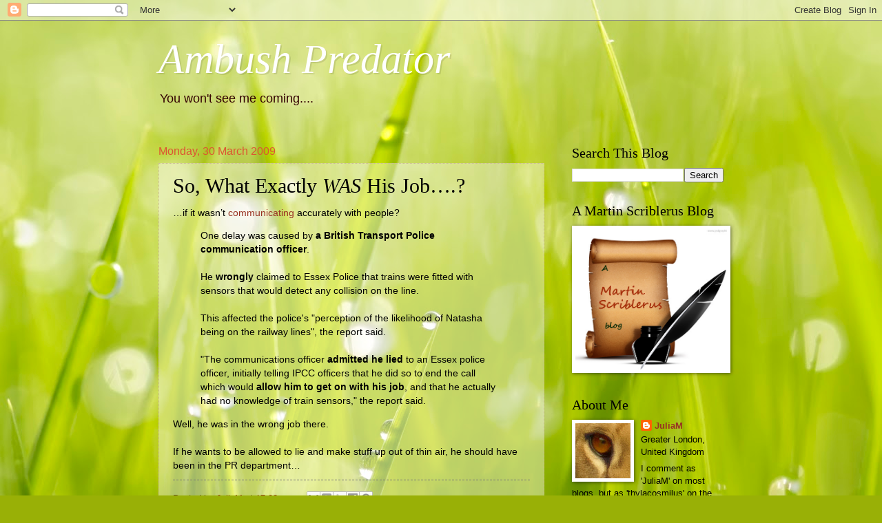

--- FILE ---
content_type: text/html; charset=UTF-8
request_url: https://thylacosmilus.blogspot.com/2009/03/so-what-exactly-was-his-job.html
body_size: 38668
content:
<!DOCTYPE html>
<html class='v2' dir='ltr' lang='en-GB'>
<head>
<link href='https://www.blogger.com/static/v1/widgets/335934321-css_bundle_v2.css' rel='stylesheet' type='text/css'/>
<meta content='width=1100' name='viewport'/>
<meta content='text/html; charset=UTF-8' http-equiv='Content-Type'/>
<meta content='blogger' name='generator'/>
<link href='https://thylacosmilus.blogspot.com/favicon.ico' rel='icon' type='image/x-icon'/>
<link href='http://thylacosmilus.blogspot.com/2009/03/so-what-exactly-was-his-job.html' rel='canonical'/>
<link rel="alternate" type="application/atom+xml" title="Ambush Predator - Atom" href="https://thylacosmilus.blogspot.com/feeds/posts/default" />
<link rel="alternate" type="application/rss+xml" title="Ambush Predator - RSS" href="https://thylacosmilus.blogspot.com/feeds/posts/default?alt=rss" />
<link rel="service.post" type="application/atom+xml" title="Ambush Predator - Atom" href="https://www.blogger.com/feeds/627081175329856970/posts/default" />

<link rel="alternate" type="application/atom+xml" title="Ambush Predator - Atom" href="https://thylacosmilus.blogspot.com/feeds/2261111840080491883/comments/default" />
<!--Can't find substitution for tag [blog.ieCssRetrofitLinks]-->
<meta content='http://thylacosmilus.blogspot.com/2009/03/so-what-exactly-was-his-job.html' property='og:url'/>
<meta content='So, What Exactly &lt;i&gt;WAS&lt;/i&gt; His Job….?' property='og:title'/>
<meta content='…if it wasn’t communicating  accurately with people?  One delay was caused by a British Transport Police communication officer . He wrongly ...' property='og:description'/>
<title>Ambush Predator: So, What Exactly WAS His Job&#8230;.?</title>
<style id='page-skin-1' type='text/css'><!--
/*
-----------------------------------------------
Blogger Template Style
Name:     Watermark
Designer: Blogger
URL:      www.blogger.com
----------------------------------------------- */
/* Use this with templates/1ktemplate-*.html */
/* Content
----------------------------------------------- */
body {
font: normal normal 14px Arial, Tahoma, Helvetica, FreeSans, sans-serif;
color: #000000;
background: #99B006 url(//themes.googleusercontent.com/image?id=0BwVBOzw_-hbMODRmMmQwZjQtZjY5Zi00YzMzLWEyMWYtYTZiMWRkZGY3YmEz) no-repeat fixed top center /* Credit: TommyIX (http://www.istockphoto.com/googleimages.php?id=5454264&platform=blogger) */;
}
html body .content-outer {
min-width: 0;
max-width: 100%;
width: 100%;
}
.content-outer {
font-size: 92%;
}
a:link {
text-decoration:none;
color: #993222;
}
a:visited {
text-decoration:none;
color: #777777;
}
a:hover {
text-decoration:underline;
color: #330000;
}
.body-fauxcolumns .cap-top {
margin-top: 30px;
background: transparent none no-repeat scroll center center;
height: 121px;
}
.content-inner {
padding: 0;
}
/* Header
----------------------------------------------- */
.header-inner .Header .titlewrapper,
.header-inner .Header .descriptionwrapper {
padding-left: 20px;
padding-right: 20px;
}
.Header h1 {
font: italic normal 60px Georgia, Utopia, 'Palatino Linotype', Palatino, serif;
color: #ffffff;
text-shadow: 2px 2px rgba(0, 0, 0, .1);
}
.Header h1 a {
color: #ffffff;
}
.Header .description {
font-size: 140%;
color: #330000;
}
/* Tabs
----------------------------------------------- */
.tabs-inner .section {
margin: 0 20px;
}
.tabs-inner .PageList, .tabs-inner .LinkList, .tabs-inner .Labels {
margin-left: -11px;
margin-right: -11px;
background-color: transparent;
border-top: 0 solid #ffffff;
border-bottom: 0 solid #ffffff;
-moz-box-shadow: 0 0 0 rgba(0, 0, 0, .3);
-webkit-box-shadow: 0 0 0 rgba(0, 0, 0, .3);
-goog-ms-box-shadow: 0 0 0 rgba(0, 0, 0, .3);
box-shadow: 0 0 0 rgba(0, 0, 0, .3);
}
.tabs-inner .PageList .widget-content,
.tabs-inner .LinkList .widget-content,
.tabs-inner .Labels .widget-content {
margin: -3px -11px;
background: transparent none  no-repeat scroll right;
}
.tabs-inner .widget ul {
padding: 2px 25px;
max-height: 34px;
background: transparent none no-repeat scroll left;
}
.tabs-inner .widget li {
border: none;
}
.tabs-inner .widget li a {
display: inline-block;
padding: .25em 1em;
font: normal normal 20px Georgia, Utopia, 'Palatino Linotype', Palatino, serif;
color: #cc3300;
border-right: 1px solid #c0a154;
}
.tabs-inner .widget li:first-child a {
border-left: 1px solid #c0a154;
}
.tabs-inner .widget li.selected a, .tabs-inner .widget li a:hover {
color: #000000;
}
/* Headings
----------------------------------------------- */
h2 {
font: normal normal 20px Georgia, Utopia, 'Palatino Linotype', Palatino, serif;
color: #000000;
margin: 0 0 .5em;
}
h2.date-header {
font: normal normal 16px Arial, Tahoma, Helvetica, FreeSans, sans-serif;
color: #dd5432;
}
/* Main
----------------------------------------------- */
.main-inner .column-center-inner,
.main-inner .column-left-inner,
.main-inner .column-right-inner {
padding: 0 5px;
}
.main-outer {
margin-top: 0;
background: transparent none no-repeat scroll top left;
}
.main-inner {
padding-top: 30px;
}
.main-cap-top {
position: relative;
}
.main-cap-top .cap-right {
position: absolute;
height: 0;
width: 100%;
bottom: 0;
background: transparent none repeat-x scroll bottom center;
}
.main-cap-top .cap-left {
position: absolute;
height: 245px;
width: 280px;
right: 0;
bottom: 0;
background: transparent none no-repeat scroll bottom left;
}
/* Posts
----------------------------------------------- */
.post-outer {
padding: 15px 20px;
margin: 0 0 25px;
background: transparent url(https://resources.blogblog.com/blogblog/data/1kt/watermark/post_background_birds.png) repeat scroll top left;
_background-image: none;
border: dotted 1px #ccbb99;
-moz-box-shadow: 0 0 0 rgba(0, 0, 0, .1);
-webkit-box-shadow: 0 0 0 rgba(0, 0, 0, .1);
-goog-ms-box-shadow: 0 0 0 rgba(0, 0, 0, .1);
box-shadow: 0 0 0 rgba(0, 0, 0, .1);
}
h3.post-title {
font: normal normal 30px Georgia, Utopia, 'Palatino Linotype', Palatino, serif;
margin: 0;
}
.comments h4 {
font: normal normal 30px Georgia, Utopia, 'Palatino Linotype', Palatino, serif;
margin: 1em 0 0;
}
.post-body {
font-size: 105%;
line-height: 1.5;
position: relative;
}
.post-header {
margin: 0 0 1em;
color: #5f4226;
}
.post-footer {
margin: 10px 0 0;
padding: 10px 0 0;
color: #5f4226;
border-top: dashed 1px #777777;
}
#blog-pager {
font-size: 140%
}
#comments .comment-author {
padding-top: 1.5em;
border-top: dashed 1px #777777;
background-position: 0 1.5em;
}
#comments .comment-author:first-child {
padding-top: 0;
border-top: none;
}
.avatar-image-container {
margin: .2em 0 0;
}
/* Comments
----------------------------------------------- */
.comments .comments-content .icon.blog-author {
background-repeat: no-repeat;
background-image: url([data-uri]);
}
.comments .comments-content .loadmore a {
border-top: 1px solid #777777;
border-bottom: 1px solid #777777;
}
.comments .continue {
border-top: 2px solid #777777;
}
/* Widgets
----------------------------------------------- */
.widget ul, .widget #ArchiveList ul.flat {
padding: 0;
list-style: none;
}
.widget ul li, .widget #ArchiveList ul.flat li {
padding: .35em 0;
text-indent: 0;
border-top: dashed 1px #777777;
}
.widget ul li:first-child, .widget #ArchiveList ul.flat li:first-child {
border-top: none;
}
.widget .post-body ul {
list-style: disc;
}
.widget .post-body ul li {
border: none;
}
.widget .zippy {
color: #777777;
}
.post-body img, .post-body .tr-caption-container, .Profile img, .Image img,
.BlogList .item-thumbnail img {
padding: 5px;
background: #fff;
-moz-box-shadow: 1px 1px 5px rgba(0, 0, 0, .5);
-webkit-box-shadow: 1px 1px 5px rgba(0, 0, 0, .5);
-goog-ms-box-shadow: 1px 1px 5px rgba(0, 0, 0, .5);
box-shadow: 1px 1px 5px rgba(0, 0, 0, .5);
}
.post-body img, .post-body .tr-caption-container {
padding: 8px;
}
.post-body .tr-caption-container {
color: #333333;
}
.post-body .tr-caption-container img {
padding: 0;
background: transparent;
border: none;
-moz-box-shadow: 0 0 0 rgba(0, 0, 0, .1);
-webkit-box-shadow: 0 0 0 rgba(0, 0, 0, .1);
-goog-ms-box-shadow: 0 0 0 rgba(0, 0, 0, .1);
box-shadow: 0 0 0 rgba(0, 0, 0, .1);
}
/* Footer
----------------------------------------------- */
.footer-outer {
color:#ccbb99;
background: #330000 url(https://resources.blogblog.com/blogblog/data/1kt/watermark/body_background_navigator.png) repeat scroll top left;
}
.footer-outer a {
color: #ff7755;
}
.footer-outer a:visited {
color: #dd5432;
}
.footer-outer a:hover {
color: #ff9977;
}
.footer-outer .widget h2 {
color: #eeddbb;
}
/* Mobile
----------------------------------------------- */
body.mobile  {
background-size: 100% auto;
}
.mobile .body-fauxcolumn-outer {
background: transparent none repeat scroll top left;
}
html .mobile .mobile-date-outer {
border-bottom: none;
background: transparent url(https://resources.blogblog.com/blogblog/data/1kt/watermark/post_background_birds.png) repeat scroll top left;
_background-image: none;
margin-bottom: 10px;
}
.mobile .main-inner .date-outer {
padding: 0;
}
.mobile .main-inner .date-header {
margin: 10px;
}
.mobile .main-cap-top {
z-index: -1;
}
.mobile .content-outer {
font-size: 100%;
}
.mobile .post-outer {
padding: 10px;
}
.mobile .main-cap-top .cap-left {
background: transparent none no-repeat scroll bottom left;
}
.mobile .body-fauxcolumns .cap-top {
margin: 0;
}
.mobile-link-button {
background: transparent url(https://resources.blogblog.com/blogblog/data/1kt/watermark/post_background_birds.png) repeat scroll top left;
}
.mobile-link-button a:link, .mobile-link-button a:visited {
color: #993222;
}
.mobile-index-date .date-header {
color: #dd5432;
}
.mobile-index-contents {
color: #000000;
}
.mobile .tabs-inner .section {
margin: 0;
}
.mobile .tabs-inner .PageList {
margin-left: 0;
margin-right: 0;
}
.mobile .tabs-inner .PageList .widget-content {
margin: 0;
color: #000000;
background: transparent url(https://resources.blogblog.com/blogblog/data/1kt/watermark/post_background_birds.png) repeat scroll top left;
}
.mobile .tabs-inner .PageList .widget-content .pagelist-arrow {
border-left: 1px solid #c0a154;
}

--></style>
<style id='template-skin-1' type='text/css'><!--
body {
min-width: 860px;
}
.content-outer, .content-fauxcolumn-outer, .region-inner {
min-width: 860px;
max-width: 860px;
_width: 860px;
}
.main-inner .columns {
padding-left: 0px;
padding-right: 260px;
}
.main-inner .fauxcolumn-center-outer {
left: 0px;
right: 260px;
/* IE6 does not respect left and right together */
_width: expression(this.parentNode.offsetWidth -
parseInt("0px") -
parseInt("260px") + 'px');
}
.main-inner .fauxcolumn-left-outer {
width: 0px;
}
.main-inner .fauxcolumn-right-outer {
width: 260px;
}
.main-inner .column-left-outer {
width: 0px;
right: 100%;
margin-left: -0px;
}
.main-inner .column-right-outer {
width: 260px;
margin-right: -260px;
}
#layout {
min-width: 0;
}
#layout .content-outer {
min-width: 0;
width: 800px;
}
#layout .region-inner {
min-width: 0;
width: auto;
}
body#layout div.add_widget {
padding: 8px;
}
body#layout div.add_widget a {
margin-left: 32px;
}
--></style>
<style>
    body {background-image:url(\/\/themes.googleusercontent.com\/image?id=0BwVBOzw_-hbMODRmMmQwZjQtZjY5Zi00YzMzLWEyMWYtYTZiMWRkZGY3YmEz);}
    
@media (max-width: 200px) { body {background-image:url(\/\/themes.googleusercontent.com\/image?id=0BwVBOzw_-hbMODRmMmQwZjQtZjY5Zi00YzMzLWEyMWYtYTZiMWRkZGY3YmEz&options=w200);}}
@media (max-width: 400px) and (min-width: 201px) { body {background-image:url(\/\/themes.googleusercontent.com\/image?id=0BwVBOzw_-hbMODRmMmQwZjQtZjY5Zi00YzMzLWEyMWYtYTZiMWRkZGY3YmEz&options=w400);}}
@media (max-width: 800px) and (min-width: 401px) { body {background-image:url(\/\/themes.googleusercontent.com\/image?id=0BwVBOzw_-hbMODRmMmQwZjQtZjY5Zi00YzMzLWEyMWYtYTZiMWRkZGY3YmEz&options=w800);}}
@media (max-width: 1200px) and (min-width: 801px) { body {background-image:url(\/\/themes.googleusercontent.com\/image?id=0BwVBOzw_-hbMODRmMmQwZjQtZjY5Zi00YzMzLWEyMWYtYTZiMWRkZGY3YmEz&options=w1200);}}
/* Last tag covers anything over one higher than the previous max-size cap. */
@media (min-width: 1201px) { body {background-image:url(\/\/themes.googleusercontent.com\/image?id=0BwVBOzw_-hbMODRmMmQwZjQtZjY5Zi00YzMzLWEyMWYtYTZiMWRkZGY3YmEz&options=w1600);}}
  </style>
<link href='https://www.blogger.com/dyn-css/authorization.css?targetBlogID=627081175329856970&amp;zx=bac9faf8-1018-4d81-ae49-655bcdb2cf4e' media='none' onload='if(media!=&#39;all&#39;)media=&#39;all&#39;' rel='stylesheet'/><noscript><link href='https://www.blogger.com/dyn-css/authorization.css?targetBlogID=627081175329856970&amp;zx=bac9faf8-1018-4d81-ae49-655bcdb2cf4e' rel='stylesheet'/></noscript>
<meta name='google-adsense-platform-account' content='ca-host-pub-1556223355139109'/>
<meta name='google-adsense-platform-domain' content='blogspot.com'/>

</head>
<body class='loading variant-birds'>
<div class='navbar section' id='navbar' name='Navbar'><div class='widget Navbar' data-version='1' id='Navbar1'><script type="text/javascript">
    function setAttributeOnload(object, attribute, val) {
      if(window.addEventListener) {
        window.addEventListener('load',
          function(){ object[attribute] = val; }, false);
      } else {
        window.attachEvent('onload', function(){ object[attribute] = val; });
      }
    }
  </script>
<div id="navbar-iframe-container"></div>
<script type="text/javascript" src="https://apis.google.com/js/platform.js"></script>
<script type="text/javascript">
      gapi.load("gapi.iframes:gapi.iframes.style.bubble", function() {
        if (gapi.iframes && gapi.iframes.getContext) {
          gapi.iframes.getContext().openChild({
              url: 'https://www.blogger.com/navbar/627081175329856970?po\x3d2261111840080491883\x26origin\x3dhttps://thylacosmilus.blogspot.com',
              where: document.getElementById("navbar-iframe-container"),
              id: "navbar-iframe"
          });
        }
      });
    </script><script type="text/javascript">
(function() {
var script = document.createElement('script');
script.type = 'text/javascript';
script.src = '//pagead2.googlesyndication.com/pagead/js/google_top_exp.js';
var head = document.getElementsByTagName('head')[0];
if (head) {
head.appendChild(script);
}})();
</script>
</div></div>
<div class='body-fauxcolumns'>
<div class='fauxcolumn-outer body-fauxcolumn-outer'>
<div class='cap-top'>
<div class='cap-left'></div>
<div class='cap-right'></div>
</div>
<div class='fauxborder-left'>
<div class='fauxborder-right'></div>
<div class='fauxcolumn-inner'>
</div>
</div>
<div class='cap-bottom'>
<div class='cap-left'></div>
<div class='cap-right'></div>
</div>
</div>
</div>
<div class='content'>
<div class='content-fauxcolumns'>
<div class='fauxcolumn-outer content-fauxcolumn-outer'>
<div class='cap-top'>
<div class='cap-left'></div>
<div class='cap-right'></div>
</div>
<div class='fauxborder-left'>
<div class='fauxborder-right'></div>
<div class='fauxcolumn-inner'>
</div>
</div>
<div class='cap-bottom'>
<div class='cap-left'></div>
<div class='cap-right'></div>
</div>
</div>
</div>
<div class='content-outer'>
<div class='content-cap-top cap-top'>
<div class='cap-left'></div>
<div class='cap-right'></div>
</div>
<div class='fauxborder-left content-fauxborder-left'>
<div class='fauxborder-right content-fauxborder-right'></div>
<div class='content-inner'>
<header>
<div class='header-outer'>
<div class='header-cap-top cap-top'>
<div class='cap-left'></div>
<div class='cap-right'></div>
</div>
<div class='fauxborder-left header-fauxborder-left'>
<div class='fauxborder-right header-fauxborder-right'></div>
<div class='region-inner header-inner'>
<div class='header section' id='header' name='Header'><div class='widget Header' data-version='1' id='Header1'>
<div id='header-inner'>
<div class='titlewrapper'>
<h1 class='title'>
<a href='https://thylacosmilus.blogspot.com/'>
Ambush Predator
</a>
</h1>
</div>
<div class='descriptionwrapper'>
<p class='description'><span>You won't see me coming....</span></p>
</div>
</div>
</div></div>
</div>
</div>
<div class='header-cap-bottom cap-bottom'>
<div class='cap-left'></div>
<div class='cap-right'></div>
</div>
</div>
</header>
<div class='tabs-outer'>
<div class='tabs-cap-top cap-top'>
<div class='cap-left'></div>
<div class='cap-right'></div>
</div>
<div class='fauxborder-left tabs-fauxborder-left'>
<div class='fauxborder-right tabs-fauxborder-right'></div>
<div class='region-inner tabs-inner'>
<div class='tabs no-items section' id='crosscol' name='Cross-column'></div>
<div class='tabs no-items section' id='crosscol-overflow' name='Cross-Column 2'></div>
</div>
</div>
<div class='tabs-cap-bottom cap-bottom'>
<div class='cap-left'></div>
<div class='cap-right'></div>
</div>
</div>
<div class='main-outer'>
<div class='main-cap-top cap-top'>
<div class='cap-left'></div>
<div class='cap-right'></div>
</div>
<div class='fauxborder-left main-fauxborder-left'>
<div class='fauxborder-right main-fauxborder-right'></div>
<div class='region-inner main-inner'>
<div class='columns fauxcolumns'>
<div class='fauxcolumn-outer fauxcolumn-center-outer'>
<div class='cap-top'>
<div class='cap-left'></div>
<div class='cap-right'></div>
</div>
<div class='fauxborder-left'>
<div class='fauxborder-right'></div>
<div class='fauxcolumn-inner'>
</div>
</div>
<div class='cap-bottom'>
<div class='cap-left'></div>
<div class='cap-right'></div>
</div>
</div>
<div class='fauxcolumn-outer fauxcolumn-left-outer'>
<div class='cap-top'>
<div class='cap-left'></div>
<div class='cap-right'></div>
</div>
<div class='fauxborder-left'>
<div class='fauxborder-right'></div>
<div class='fauxcolumn-inner'>
</div>
</div>
<div class='cap-bottom'>
<div class='cap-left'></div>
<div class='cap-right'></div>
</div>
</div>
<div class='fauxcolumn-outer fauxcolumn-right-outer'>
<div class='cap-top'>
<div class='cap-left'></div>
<div class='cap-right'></div>
</div>
<div class='fauxborder-left'>
<div class='fauxborder-right'></div>
<div class='fauxcolumn-inner'>
</div>
</div>
<div class='cap-bottom'>
<div class='cap-left'></div>
<div class='cap-right'></div>
</div>
</div>
<!-- corrects IE6 width calculation -->
<div class='columns-inner'>
<div class='column-center-outer'>
<div class='column-center-inner'>
<div class='main section' id='main' name='Main'><div class='widget Blog' data-version='1' id='Blog1'>
<div class='blog-posts hfeed'>

          <div class="date-outer">
        
<h2 class='date-header'><span>Monday, 30 March 2009</span></h2>

          <div class="date-posts">
        
<div class='post-outer'>
<div class='post hentry uncustomized-post-template' itemprop='blogPost' itemscope='itemscope' itemtype='http://schema.org/BlogPosting'>
<meta content='627081175329856970' itemprop='blogId'/>
<meta content='2261111840080491883' itemprop='postId'/>
<a name='2261111840080491883'></a>
<h3 class='post-title entry-title' itemprop='name'>
So, What Exactly <i>WAS</i> His Job&#8230;.?
</h3>
<div class='post-header'>
<div class='post-header-line-1'></div>
</div>
<div class='post-body entry-content' id='post-body-2261111840080491883' itemprop='description articleBody'>
&#8230;if it wasn&#8217;t <a href="http://news.bbc.co.uk/1/hi/england/essex/7970845.stm">communicating</a> accurately with people?<blockquote> One delay was caused by <b>a British Transport Police communication officer</b>. <br /><br />He <b>wrongly</b> claimed to Essex Police that trains were fitted with sensors that would detect any collision on the line. <br /><br />This affected the police's "perception of the likelihood of Natasha being on the railway lines", the report said. <br /><br />"The communications officer <b>admitted he lied</b> to an Essex police officer, initially telling IPCC officers that he did so to end the call which would <b>allow him to get on with his job</b>, and that he actually had no knowledge of train sensors," the report said. </blockquote> Well, he was in the wrong job there. <br /><br />If he wants to be allowed to lie and make stuff up out of thin air, he should have been in the PR department&#8230;
<div style='clear: both;'></div>
</div>
<div class='post-footer'>
<div class='post-footer-line post-footer-line-1'>
<span class='post-author vcard'>
Posted by
<span class='fn' itemprop='author' itemscope='itemscope' itemtype='http://schema.org/Person'>
<meta content='https://www.blogger.com/profile/07844126589712842477' itemprop='url'/>
<a class='g-profile' href='https://www.blogger.com/profile/07844126589712842477' rel='author' title='author profile'>
<span itemprop='name'>JuliaM</span>
</a>
</span>
</span>
<span class='post-timestamp'>
at
<meta content='http://thylacosmilus.blogspot.com/2009/03/so-what-exactly-was-his-job.html' itemprop='url'/>
<a class='timestamp-link' href='https://thylacosmilus.blogspot.com/2009/03/so-what-exactly-was-his-job.html' rel='bookmark' title='permanent link'><abbr class='published' itemprop='datePublished' title='2009-03-30T17:08:00+01:00'>17:08</abbr></a>
</span>
<span class='post-comment-link'>
</span>
<span class='post-icons'>
<span class='item-control blog-admin pid-1910128837'>
<a href='https://www.blogger.com/post-edit.g?blogID=627081175329856970&postID=2261111840080491883&from=pencil' title='Edit Post'>
<img alt='' class='icon-action' height='18' src='https://resources.blogblog.com/img/icon18_edit_allbkg.gif' width='18'/>
</a>
</span>
</span>
<div class='post-share-buttons goog-inline-block'>
<a class='goog-inline-block share-button sb-email' href='https://www.blogger.com/share-post.g?blogID=627081175329856970&postID=2261111840080491883&target=email' target='_blank' title='Email This'><span class='share-button-link-text'>Email This</span></a><a class='goog-inline-block share-button sb-blog' href='https://www.blogger.com/share-post.g?blogID=627081175329856970&postID=2261111840080491883&target=blog' onclick='window.open(this.href, "_blank", "height=270,width=475"); return false;' target='_blank' title='BlogThis!'><span class='share-button-link-text'>BlogThis!</span></a><a class='goog-inline-block share-button sb-twitter' href='https://www.blogger.com/share-post.g?blogID=627081175329856970&postID=2261111840080491883&target=twitter' target='_blank' title='Share to X'><span class='share-button-link-text'>Share to X</span></a><a class='goog-inline-block share-button sb-facebook' href='https://www.blogger.com/share-post.g?blogID=627081175329856970&postID=2261111840080491883&target=facebook' onclick='window.open(this.href, "_blank", "height=430,width=640"); return false;' target='_blank' title='Share to Facebook'><span class='share-button-link-text'>Share to Facebook</span></a><a class='goog-inline-block share-button sb-pinterest' href='https://www.blogger.com/share-post.g?blogID=627081175329856970&postID=2261111840080491883&target=pinterest' target='_blank' title='Share to Pinterest'><span class='share-button-link-text'>Share to Pinterest</span></a>
</div>
</div>
<div class='post-footer-line post-footer-line-2'>
<span class='post-labels'>
Labels:
<a href='https://thylacosmilus.blogspot.com/search/label/policing' rel='tag'>policing</a>
</span>
</div>
<div class='post-footer-line post-footer-line-3'>
<span class='post-location'>
</span>
</div>
</div>
</div>
<div class='comments' id='comments'>
<a name='comments'></a>
<h4>3 comments:</h4>
<div id='Blog1_comments-block-wrapper'>
<dl class='avatar-comment-indent' id='comments-block'>
<dt class='comment-author ' id='c7783417038470204827'>
<a name='c7783417038470204827'></a>
<div class="avatar-image-container vcard"><span dir="ltr"><a href="https://www.blogger.com/profile/12012089552153702526" target="" rel="nofollow" onclick="" class="avatar-hovercard" id="av-7783417038470204827-12012089552153702526"><img src="https://resources.blogblog.com/img/blank.gif" width="35" height="35" class="delayLoad" style="display: none;" longdesc="//blogger.googleusercontent.com/img/b/R29vZ2xl/AVvXsEgSJAv5QrxdaFb9cHBQCZkiYwFoNVxNUkV6BVuen8KWlci9nk_8MRXnlCPWVhTJn8WFnVB987_h7AsL1teorVJklZbj795MBLNLwH8FiinDLorbbKZjXW9gIDkxJdiYpg/s45-c/it-pennywise-howling.jpg" alt="" title="Obnoxio The Clown">

<noscript><img src="//blogger.googleusercontent.com/img/b/R29vZ2xl/AVvXsEgSJAv5QrxdaFb9cHBQCZkiYwFoNVxNUkV6BVuen8KWlci9nk_8MRXnlCPWVhTJn8WFnVB987_h7AsL1teorVJklZbj795MBLNLwH8FiinDLorbbKZjXW9gIDkxJdiYpg/s45-c/it-pennywise-howling.jpg" width="35" height="35" class="photo" alt=""></noscript></a></span></div>
<a href='https://www.blogger.com/profile/12012089552153702526' rel='nofollow'>Obnoxio The Clown</a>
said...
</dt>
<dd class='comment-body' id='Blog1_cmt-7783417038470204827'>
<p>
Should have been working for the government, more like.
</p>
</dd>
<dd class='comment-footer'>
<span class='comment-timestamp'>
<a href='https://thylacosmilus.blogspot.com/2009/03/so-what-exactly-was-his-job.html?showComment=1238431500000#c7783417038470204827' title='comment permalink'>
30 March 2009 at 17:45
</a>
<span class='item-control blog-admin pid-1748178686'>
<a class='comment-delete' href='https://www.blogger.com/comment/delete/627081175329856970/7783417038470204827' title='Delete Comment'>
<img src='https://resources.blogblog.com/img/icon_delete13.gif'/>
</a>
</span>
</span>
</dd>
<dt class='comment-author ' id='c3495787805144625172'>
<a name='c3495787805144625172'></a>
<div class="avatar-image-container avatar-stock"><span dir="ltr"><a href="https://www.blogger.com/profile/03192587284458430556" target="" rel="nofollow" onclick="" class="avatar-hovercard" id="av-3495787805144625172-03192587284458430556"><img src="//www.blogger.com/img/blogger_logo_round_35.png" width="35" height="35" alt="" title="Oldrightie">

</a></span></div>
<a href='https://www.blogger.com/profile/03192587284458430556' rel='nofollow'>Oldrightie</a>
said...
</dt>
<dd class='comment-body' id='Blog1_cmt-3495787805144625172'>
<p>
Obno, they do.
</p>
</dd>
<dd class='comment-footer'>
<span class='comment-timestamp'>
<a href='https://thylacosmilus.blogspot.com/2009/03/so-what-exactly-was-his-job.html?showComment=1238432160000#c3495787805144625172' title='comment permalink'>
30 March 2009 at 17:56
</a>
<span class='item-control blog-admin pid-1206893971'>
<a class='comment-delete' href='https://www.blogger.com/comment/delete/627081175329856970/3495787805144625172' title='Delete Comment'>
<img src='https://resources.blogblog.com/img/icon_delete13.gif'/>
</a>
</span>
</span>
</dd>
<dt class='comment-author ' id='c2194708997809173646'>
<a name='c2194708997809173646'></a>
<div class="avatar-image-container avatar-stock"><span dir="ltr"><img src="//resources.blogblog.com/img/blank.gif" width="35" height="35" alt="" title="Dr Melvin T Gray">

</span></div>
Dr Melvin T Gray
said...
</dt>
<dd class='comment-body' id='Blog1_cmt-2194708997809173646'>
<p>
Trains are not fitted with impact recorders but vibration surveys are sometimes carried out with portable equipment - so perhaps there was some confusion.<BR/><BR/>Unchallenged acceptance that an impact recorder could register a reading in the described collision was at best lacking commonsense or at worst, negligent oversight.
</p>
</dd>
<dd class='comment-footer'>
<span class='comment-timestamp'>
<a href='https://thylacosmilus.blogspot.com/2009/03/so-what-exactly-was-his-job.html?showComment=1238435280000#c2194708997809173646' title='comment permalink'>
30 March 2009 at 18:48
</a>
<span class='item-control blog-admin pid-383275459'>
<a class='comment-delete' href='https://www.blogger.com/comment/delete/627081175329856970/2194708997809173646' title='Delete Comment'>
<img src='https://resources.blogblog.com/img/icon_delete13.gif'/>
</a>
</span>
</span>
</dd>
</dl>
</div>
<p class='comment-footer'>
<a href='https://www.blogger.com/comment/fullpage/post/627081175329856970/2261111840080491883' onclick=''>Post a Comment</a>
</p>
</div>
</div>

        </div></div>
      
</div>
<div class='blog-pager' id='blog-pager'>
<span id='blog-pager-newer-link'>
<a class='blog-pager-newer-link' href='https://thylacosmilus.blogspot.com/2009/03/i-thought-lawyers-were-good-with-words.html' id='Blog1_blog-pager-newer-link' title='Newer Post'>Newer Post</a>
</span>
<span id='blog-pager-older-link'>
<a class='blog-pager-older-link' href='https://thylacosmilus.blogspot.com/2009/03/post-of-month.html' id='Blog1_blog-pager-older-link' title='Older Post'>Older Post</a>
</span>
<a class='home-link' href='https://thylacosmilus.blogspot.com/'>Home</a>
</div>
<div class='clear'></div>
<div class='post-feeds'>
<div class='feed-links'>
Subscribe to:
<a class='feed-link' href='https://thylacosmilus.blogspot.com/feeds/2261111840080491883/comments/default' target='_blank' type='application/atom+xml'>Post Comments (Atom)</a>
</div>
</div>
</div></div>
</div>
</div>
<div class='column-left-outer'>
<div class='column-left-inner'>
<aside>
</aside>
</div>
</div>
<div class='column-right-outer'>
<div class='column-right-inner'>
<aside>
<div class='sidebar section' id='sidebar-right-1'><div class='widget BlogSearch' data-version='1' id='BlogSearch1'>
<h2 class='title'>Search This Blog</h2>
<div class='widget-content'>
<div id='BlogSearch1_form'>
<form action='https://thylacosmilus.blogspot.com/search' class='gsc-search-box' target='_top'>
<table cellpadding='0' cellspacing='0' class='gsc-search-box'>
<tbody>
<tr>
<td class='gsc-input'>
<input autocomplete='off' class='gsc-input' name='q' size='10' title='search' type='text' value=''/>
</td>
<td class='gsc-search-button'>
<input class='gsc-search-button' title='search' type='submit' value='Search'/>
</td>
</tr>
</tbody>
</table>
</form>
</div>
</div>
<div class='clear'></div>
</div><div class='widget Image' data-version='1' id='Image1'>
<h2>A Martin Scriblerus Blog</h2>
<div class='widget-content'>
<a href='https://martinscriblerus.wordpress.com/'>
<img alt='A Martin Scriblerus Blog' height='204' id='Image1_img' src='https://blogger.googleusercontent.com/img/b/R29vZ2xl/AVvXsEis1M-gOazRo-h7lbvdAm6rKLF43jUnbPpMsX4JidBGjVQopVC-zh3KKatX0LFp43M3yXdAWZN8Nia-z3GxC1MYFqlbq3cLBhjXLFKpjnTnaweaQg_3h94H1-pTjLBUsRa5zaP21bQ9g90/s1600/scriblerus+blog.jpg' width='220'/>
</a>
<br/>
</div>
<div class='clear'></div>
</div><div class='widget Profile' data-version='1' id='Profile1'>
<h2>About Me</h2>
<div class='widget-content'>
<a href='https://www.blogger.com/profile/07844126589712842477'><img alt='My photo' class='profile-img' height='80' src='//blogger.googleusercontent.com/img/b/R29vZ2xl/AVvXsEjcprSXC0gldkG40ovu6aJcj7Prh9c6VaaTqdN3x4Zt5x4NWFzO1NA8DLjBWAGU1tk5jj9EzYE4nTnmE5AtxVdEW6hVtdJ_Jc2Q8eIuZ44UGHD9ancd7Zu8PXr0_TvVRA/s220/eye.png' width='80'/></a>
<dl class='profile-datablock'>
<dt class='profile-data'>
<a class='profile-name-link g-profile' href='https://www.blogger.com/profile/07844126589712842477' rel='author' style='background-image: url(//www.blogger.com/img/logo-16.png);'>
JuliaM
</a>
</dt>
<dd class='profile-data'>Greater London, United Kingdom</dd>
<dd class='profile-textblock'>I comment as 'JuliaM' on most blogs, but as 'thylacosmilus' on the Guardian's 'Comment is Free' site, hence the title of my blog, in case anyone was wondering...

Don't worry, I only bite fools and leftwingers.

<a href="mailto:julia@mantonbradbury.com">Click here to contact me by email</a>

<a href="https://picasaweb.google.com/117312416229318881656/TheHunterOnlineTrophies?authuser=0&amp;authkey=Gv1sRgCIWMiaiiocCznQE&amp;feat=directlink">Click here to see my trophies in the game 'The Hunter Online'</a>

<a href="https://steamcommunity.com/id/thylacosmilus/screenshots/">Click here to see my screenshots from the game 'The Hunter:Call of the Wild'</a></dd>
</dl>
<a class='profile-link' href='https://www.blogger.com/profile/07844126589712842477' rel='author'>View my complete profile</a>
<div class='clear'></div>
</div>
</div><div class='widget BlogList' data-version='1' id='BlogList3'>
<h2 class='title'>Resources</h2>
<div class='widget-content'>
<div class='blog-list-container' id='BlogList3_container'>
<ul id='BlogList3_blogs'>
<li style='display: block;'>
<div class='blog-icon'>
<img data-lateloadsrc='https://lh3.googleusercontent.com/blogger_img_proxy/AEn0k_soHUDC9grccQV1kDccQyvnk3gVtRbu2Zv-fIepOFDtDdIY2L3cmJo3b9LXkN-TbM2ni6_L2ebhsxu6Xyx1L1rZS1O-s-0FijZj=s16-w16-h16' height='16' width='16'/>
</div>
<div class='blog-content'>
<div class='blog-title'>
<a href='https://notalwaysright.com/right/' target='_blank'>
Right &#8211; Funny & True Stories | NotAlwaysRight.com</a>
</div>
<div class='item-content'>
<span class='item-title'>
<a href='https://notalwaysright.com/a-sprinkling-of-common-sense/397681/' target='_blank'>
A Sprinkling Of Common Sense
</a>
</span>
<div class='item-time'>
4 hours ago
</div>
</div>
</div>
<div style='clear: both;'></div>
</li>
<li style='display: block;'>
<div class='blog-icon'>
<img data-lateloadsrc='https://lh3.googleusercontent.com/blogger_img_proxy/AEn0k_tlxZm1hUtL2tLgyrUpqL36KrI3qWiSqy5A-kktxEhkX4NUrIBcKxNuN4uflRMfJY3z6EE2HfmgYt2h1-716J-ZrFlrVPpWtUk=s16-w16-h16' height='16' width='16'/>
</div>
<div class='blog-content'>
<div class='blog-title'>
<a href='https://copperstopper.org' target='_blank'>
CRIMEBODGE</a>
</div>
<div class='item-content'>
<span class='item-title'>
<a href='https://copperstopper.org/south-wales-chief-constable-hijacks-misconduct-process-to-shield-officer-who-faked-105-hours-of-work/' target='_blank'>
South Wales Chief Constable Hijacks Misconduct Process to Shield Officer 
Who Faked 105 Hours of Work
</a>
</span>
<div class='item-time'>
2 months ago
</div>
</div>
</div>
<div style='clear: both;'></div>
</li>
<li style='display: block;'>
<div class='blog-icon'>
<img data-lateloadsrc='https://lh3.googleusercontent.com/blogger_img_proxy/AEn0k_uFKBE-y_KQyjhxqdjE52VoaccuNzNUvKgygLk4j_UeQXsPtxwkJnrwypvbu_QE7Ogx-W3EDO6zN9403qDvXTw=s16-w16-h16' height='16' width='16'/>
</div>
<div class='blog-content'>
<div class='blog-title'>
<a href='http://icecap.us/index.php/go/in-the-news' target='_blank'>
Joe's Blog</a>
</div>
<div class='item-content'>
<span class='item-title'>
<a href='http://www.icecap.us' target='_blank'>
Trump Is On The Verge Of Ending The EPA&#8217;s Tyranny
</a>
</span>
<div class='item-time'>
10 months ago
</div>
</div>
</div>
<div style='clear: both;'></div>
</li>
<li style='display: block;'>
<div class='blog-icon'>
<img data-lateloadsrc='https://lh3.googleusercontent.com/blogger_img_proxy/AEn0k_uaxeprGkn4DNvp4b0Wk0St-3lghfgDKv4Po0vW7_4K6jVXmmCZlXI2x5UpSNXJMV2KFhBancrMA12gQ9W0TJTud9YgSVxHTELnC2udRIYnsE5S7A=s16-w16-h16' height='16' width='16'/>
</div>
<div class='blog-content'>
<div class='blog-title'>
<a href='https://www.continentaltelegraph.com/' target='_blank'>
Continental Telegraph</a>
</div>
<div class='item-content'>
<span class='item-title'>
<a href='https://www.continentaltelegraph.com/2023/10/the-bbc-and-terrorism/' target='_blank'>
The BBC and terrorism
</a>
</span>
<div class='item-time'>
2 years ago
</div>
</div>
</div>
<div style='clear: both;'></div>
</li>
<li style='display: block;'>
<div class='blog-icon'>
<img data-lateloadsrc='https://lh3.googleusercontent.com/blogger_img_proxy/AEn0k_sETJPA6HPpqD1dtfcaloKVYVKfZnGox5RLaTD_6WcWbob8-Ny3S0TuJ5366ujkszesCN49ggvq0N9912nIgD_EkoQ=s16-w16-h16' height='16' width='16'/>
</div>
<div class='blog-content'>
<div class='blog-title'>
<a href='https://apiln.co.uk' target='_blank'>
Angry People in Local Newspapers</a>
</div>
<div class='item-content'>
<span class='item-title'>
<a href='https://apiln.co.uk/things-i-have-noticed-this-week-alistair-colemans-pithy-witty-and-hilarious-weekly-celebrity-newspaper-column/' target='_blank'>
THINGS I HAVE NOTICED THIS WEEK: Alistair Coleman&#8217;s Pithy, Witty and 
Hilarious Weekly Celebrity Newspaper Column
</a>
</span>
<div class='item-time'>
2 years ago
</div>
</div>
</div>
<div style='clear: both;'></div>
</li>
<li style='display: none;'>
<div class='blog-icon'>
<img data-lateloadsrc='https://lh3.googleusercontent.com/blogger_img_proxy/AEn0k_tefnh9LNtOpNkXsK9xY3ol7l20Z6KJ2CAonrAl5bGwKnslOtUAfGWjrKb1KWIIhyOhFiyAndEdVv5tx6fxXe1t6swNe7f9=s16-w16-h16' height='16' width='16'/>
</div>
<div class='blog-content'>
<div class='blog-title'>
<a href='http://courtnewsuk.co.uk/' target='_blank'>
CourtNewsUK.co.uk, CourtNewsUK.co.uk</a>
</div>
<div class='item-content'>
<span class='item-title'>
<a href='http://courtnewsuk.co.uk/' target='_blank'>
MAITLAND: CHILD ABUSE DETECTIVE JAILED FOR CHILD ABUSE
</a>
</span>
<div class='item-time'>
9 years ago
</div>
</div>
</div>
<div style='clear: both;'></div>
</li>
<li style='display: none;'>
<div class='blog-icon'>
<img data-lateloadsrc='https://lh3.googleusercontent.com/blogger_img_proxy/AEn0k_tHBd7in7DnyJ8gJYsGIYHwNspaxIn3P0vHCYT8CWPwtEEzDRcDvTu7C4xzZP7GDIpcaK5vDvzr34N-7AGEWgRii4SZ-G_nQ8_koDnftY1H1Q=s16-w16-h16' height='16' width='16'/>
</div>
<div class='blog-content'>
<div class='blog-title'>
<a href='http://blog.albionalliance.org.uk' target='_blank'>
The Albion Alliance presents</a>
</div>
<div class='item-content'>
<span class='item-title'>
<a href='http://blog.albionalliance.org.uk/2014/08/laverne-cox-went-goddess-in-white-lots-of-reds-and-blues-on-emmys-carpet/' target='_blank'>
Laverne Cox went goddess in white, lots of reds and blues on Emmys carpet
</a>
</span>
<div class='item-time'>
11 years ago
</div>
</div>
</div>
<div style='clear: both;'></div>
</li>
<li style='display: none;'>
<div class='blog-icon'>
<img data-lateloadsrc='https://lh3.googleusercontent.com/blogger_img_proxy/AEn0k_tAeEcuRMxVoJi22SRb6VrxtgaTeiBi_-x0Vjp1hpEH36gvZIGZ-ZZxe_nXwUYh7M7ricpvbQkBIUr8TkqFyK0y1mZOiOPLHvWVhNBYBw=s16-w16-h16' height='16' width='16'/>
</div>
<div class='blog-content'>
<div class='blog-title'>
<a href='http://www.torytottyonline.com/' target='_blank'>
Tory Totty Online</a>
</div>
<div class='item-content'>
<span class='item-title'>
<a href='http://feedproxy.google.com/~r/torytottyonline/pLzS/~3/QZPFC4bvydI/philip-hammond-update-on-iraq-gaza.html' target='_blank'>
Philip Hammond: Update on Iraq, Gaza & Ukraine
</a>
</span>
<div class='item-time'>
11 years ago
</div>
</div>
</div>
<div style='clear: both;'></div>
</li>
<li style='display: none;'>
<div class='blog-icon'>
<img data-lateloadsrc='https://lh3.googleusercontent.com/blogger_img_proxy/AEn0k_u97lgUGRSRuCFFs_cHBdqut-g2prUgyyHAlaB9qPppTWIo0hY5oqd_JA3MAnTBRz0U5Ui5EvHTnifvlAQ1-on86Sz-eUr6WdIi_1guGT1d=s16-w16-h16' height='16' width='16'/>
</div>
<div class='blog-content'>
<div class='blog-title'>
<a href='https://graunwatch.wordpress.com' target='_blank'>
Guardian Watch &#187; A Violation Too Far?</a>
</div>
<div class='item-content'>
<span class='item-title'>
<a href='https://graunwatch.wordpress.com/2014/02/25/grauniad-highlights-a-tumblr-by-phinharper-and-thegreatdamfino/' target='_blank'>
Grauniad Highlights &#8211; a tumblr by @Phinharper and @thegreatDamfino
</a>
</span>
<div class='item-time'>
11 years ago
</div>
</div>
</div>
<div style='clear: both;'></div>
</li>
<li style='display: none;'>
<div class='blog-icon'>
<img data-lateloadsrc='https://lh3.googleusercontent.com/blogger_img_proxy/AEn0k_u6VXNJaVBeDbryE0T5vvnF7yTwCaB97NnEBmGzWcPe7XEzk2f3P9vRvKk-Y2ovKGWTxuzfaE1LQj5Nr3-NPevIkXuatp3YeQ_oHHjLK2ymTgB1FR9_tSHs=s16-w16-h16' height='16' width='16'/>
</div>
<div class='blog-content'>
<div class='blog-title'>
<a href='http://liarsbuggersandthieves.blogspot.com/' target='_blank'>
Liars, Buggers and Thieves</a>
</div>
<div class='item-content'>
<span class='item-title'>
<a href='http://liarsbuggersandthieves.blogspot.com/2013/02/cencizham-cerit-conservative-council.html' target='_blank'>
Cencizham Cerit, Conservative Council Candidate - Electoral Fraud
</a>
</span>
<div class='item-time'>
12 years ago
</div>
</div>
</div>
<div style='clear: both;'></div>
</li>
<li style='display: none;'>
<div class='blog-icon'>
<img data-lateloadsrc='https://lh3.googleusercontent.com/blogger_img_proxy/AEn0k_vdHEwYDcIwPRAloqbss9BDMw7wKgRwlDbS893oHSRWHZBpORa4T11j-VS8FT6pHbFodRHZv42iuvuqGX5IA_7CXIlzZQWBwuyQwSXv=s16-w16-h16' height='16' width='16'/>
</div>
<div class='blog-content'>
<div class='blog-title'>
<a href='http://moosesnews.blogspot.com/' target='_blank'>
Moose news. Current affairs in one place</a>
</div>
<div class='item-content'>
<span class='item-title'>
<a href='http://moosesnews.blogspot.com/2011/06/russia-today-bbc-news-wait-upto-1.html' target='_blank'>
</a>
</span>
<div class='item-time'>
14 years ago
</div>
</div>
</div>
<div style='clear: both;'></div>
</li>
<li style='display: none;'>
<div class='blog-icon'>
<img data-lateloadsrc='https://lh3.googleusercontent.com/blogger_img_proxy/AEn0k_vUMPQSxUd7tC6h2tJMAw8QsBEQH_XMcexfwSjiZ5BLzKlpOsYSmbAGZF6l0OC9fxpPm8jELcF7w5PSpCdA7syR98jin0xctpcf6Y81ykYW=s16-w16-h16' height='16' width='16'/>
</div>
<div class='blog-content'>
<div class='blog-title'>
<a href='http://uknewsnetwork.blogspot.com/' target='_blank'>
theuknewsnetwork</a>
</div>
<div class='item-content'>
<span class='item-title'>
<a href='http://uknewsnetwork.blogspot.com/2011/05/armed-forces-face-significant-shortage.html' target='_blank'>
Armed Forces face "significant shortage"
</a>
</span>
<div class='item-time'>
14 years ago
</div>
</div>
</div>
<div style='clear: both;'></div>
</li>
<li style='display: none;'>
<div class='blog-icon'>
<img data-lateloadsrc='https://lh3.googleusercontent.com/blogger_img_proxy/AEn0k_sNv52cE_ripu1f0wOYp81GBTgI7KbNTHqHR7nzBg8lJpjtQQKAzI25_5GWEej9lN1aKBeOiEILSdkjMxxB6ILjuLaa84XThag=s16-w16-h16' height='16' width='16'/>
</div>
<div class='blog-content'>
<div class='blog-title'>
<a href='http://tvotr.blogspot.com/' target='_blank'>
The Voice Of The Resistance</a>
</div>
<div class='item-content'>
<span class='item-title'>
<a href='http://tvotr.blogspot.com/2011/02/iranium-movie.html' target='_blank'>
Iranium: The Movie
</a>
</span>
<div class='item-time'>
14 years ago
</div>
</div>
</div>
<div style='clear: both;'></div>
</li>
<li style='display: none;'>
<div class='blog-icon'>
<img data-lateloadsrc='https://lh3.googleusercontent.com/blogger_img_proxy/AEn0k_vCiON9yuaAvEEa1wcrpINGBySHNCfkWdKl_3x9XxdbWW-fJDGQGFPuR-4anfLoS1rE8XhIsAW0LAtZoAWePgNN1cCy_TQ-7W4ae5Bye8lZ=s16-w16-h16' height='16' width='16'/>
</div>
<div class='blog-content'>
<div class='blog-title'>
<a href='http://obamascandal.blogspot.com/' target='_blank'>
Obama's scandals</a>
</div>
<div class='item-content'>
<span class='item-title'>
<a href='http://obamascandal.blogspot.com/2010/06/adams-inside-black-panther-case.html' target='_blank'>
ADAMS: Inside the Black Panther case
</a>
</span>
<div class='item-time'>
15 years ago
</div>
</div>
</div>
<div style='clear: both;'></div>
</li>
<li style='display: none;'>
<div class='blog-icon'>
<img data-lateloadsrc='https://lh3.googleusercontent.com/blogger_img_proxy/AEn0k_vHbtYM-hwExDmypzqepMxmCLu0cTI169MVexu1w5TvOWG2PipQVS6d0quPorPUkzklQHzCwDwR6ca21Ns0hqg5-U6Q4NRy7Liv3WDNKQ__nd9N62Uvkwj6=s16-w16-h16' height='16' width='16'/>
</div>
<div class='blog-content'>
<div class='blog-title'>
<a href='http://citizensandneighbours.blogspot.com/' target='_blank'>
Citizens and Neighbours</a>
</div>
<div class='item-content'>
<span class='item-title'>
<a href='http://citizensandneighbours.blogspot.com/2009/08/supergrass-breakfast-in-america.html' target='_blank'>
Supergrass: Breakfast in America
</a>
</span>
<div class='item-time'>
16 years ago
</div>
</div>
</div>
<div style='clear: both;'></div>
</li>
<li style='display: none;'>
<div class='blog-icon'>
<img data-lateloadsrc='https://lh3.googleusercontent.com/blogger_img_proxy/AEn0k_vX7PjIico4QelygooZSRh2z11nHqPmB3Quktt8BQDRQwZxG9Q0Ckn1Al1QWh9Kj8Z6TNeLSAdet4ZRwelds3mloVfmTYCHcPIIhcRxfyLMZw=s16-w16-h16' height='16' width='16'/>
</div>
<div class='blog-content'>
<div class='blog-title'>
<a href='http://www.wheredoesmymoneygo.org/wdmmg-alpha/' target='_blank'>
Where Does My Money Go?</a>
</div>
<div class='item-content'>
<span class='item-title'>
<!--Can't find substitution for tag [item.itemTitle]-->
</span>
<div class='item-time'>
<!--Can't find substitution for tag [item.timePeriodSinceLastUpdate]-->
</div>
</div>
</div>
<div style='clear: both;'></div>
</li>
<li style='display: none;'>
<div class='blog-icon'>
<img data-lateloadsrc='https://lh3.googleusercontent.com/blogger_img_proxy/AEn0k_ujDHK1jbpzUhiYrKP3D68WQ1Ysl3wgOgVyTvJhYi5PNlrgKBN9NI-8vw2zMFNm5pLT5_03eqwsUVYyHKb9N5HV8h9EnjiXfQ=s16-w16-h16' height='16' width='16'/>
</div>
<div class='blog-content'>
<div class='blog-title'>
<a href='http://fakecharities.org/' target='_blank'>
fakecharities.org - Home</a>
</div>
<div class='item-content'>
<span class='item-title'>
<!--Can't find substitution for tag [item.itemTitle]-->
</span>
<div class='item-time'>
<!--Can't find substitution for tag [item.timePeriodSinceLastUpdate]-->
</div>
</div>
</div>
<div style='clear: both;'></div>
</li>
<li style='display: none;'>
<div class='blog-icon'>
<img data-lateloadsrc='https://lh3.googleusercontent.com/blogger_img_proxy/AEn0k_vVElOFSR5TPinKrWEhqSvtwk6fT2HzbyuBHKlSPGOGiqq4OHSCwRHw7sL7mULhH7pVh3lp3Z_8AZl_j1C-jEOM=s16-w16-h16' height='16' width='16'/>
</div>
<div class='blog-content'>
<div class='blog-title'>
<a href='http://eyetube.me/' target='_blank'>
&nbsp;-&nbsp;
            EyeTube</a>
</div>
<div class='item-content'>
<span class='item-title'>
<!--Can't find substitution for tag [item.itemTitle]-->
</span>
<div class='item-time'>
<!--Can't find substitution for tag [item.timePeriodSinceLastUpdate]-->
</div>
</div>
</div>
<div style='clear: both;'></div>
</li>
<li style='display: none;'>
<div class='blog-icon'>
<img data-lateloadsrc='https://lh3.googleusercontent.com/blogger_img_proxy/AEn0k_sssOInceRJgE94Zmhrh9-uAN0k_3_wv0lrih8tLfO5-VnFegyrFDDgNOKdwwohtP-YoaHsvF-M07h7L1OJdzqAhs9munIcTg=s16-w16-h16' height='16' width='16'/>
</div>
<div class='blog-content'>
<div class='blog-title'>
<a href='http://www.isitfair.co.uk/' target='_blank'>
Is It Fair?</a>
</div>
<div class='item-content'>
<span class='item-title'>
<!--Can't find substitution for tag [item.itemTitle]-->
</span>
<div class='item-time'>
<!--Can't find substitution for tag [item.timePeriodSinceLastUpdate]-->
</div>
</div>
</div>
<div style='clear: both;'></div>
</li>
</ul>
<div class='show-option'>
<span id='BlogList3_show-n' style='display: none;'>
<a href='javascript:void(0)' onclick='return false;'>
Show 5
</a>
</span>
<span id='BlogList3_show-all' style='margin-left: 5px;'>
<a href='javascript:void(0)' onclick='return false;'>
Show All
</a>
</span>
</div>
<div class='clear'></div>
</div>
</div>
</div><div class='widget BlogList' data-version='1' id='BlogList2'>
<h2 class='title'>Recommended Political Blogs</h2>
<div class='widget-content'>
<div class='blog-list-container' id='BlogList2_container'>
<ul id='BlogList2_blogs'>
<li style='display: block;'>
<div class='blog-icon'>
<img data-lateloadsrc='https://lh3.googleusercontent.com/blogger_img_proxy/AEn0k_vmkzXnElhTDvD4hDETtX2S3l9gMHpHirQm80L0w5fNZB6hzhRRxe34h_mYpxaY5yczJHHfGq8KGlcW3D18LXQJnAj0vF24XC1yChGnKKLu7nEywJU=s16-w16-h16' height='16' width='16'/>
</div>
<div class='blog-content'>
<div class='blog-title'>
<a href='https://orphansofliberty.blogspot.com/' target='_blank'>
Orphans of Liberty</a>
</div>
<div class='item-content'>
<span class='item-title'>
<a href='https://orphansofliberty.blogspot.com/2026/01/the-internecine-warfare-which-really.html' target='_blank'>
The internecine warfare which really must cease
</a>
</span>
<div class='item-time'>
34 minutes ago
</div>
</div>
</div>
<div style='clear: both;'></div>
</li>
<li style='display: block;'>
<div class='blog-icon'>
<img data-lateloadsrc='https://lh3.googleusercontent.com/blogger_img_proxy/AEn0k_vLtEbriwpwIgjGL7LBxGMl9M_A8CFfeqwZKsrmZUgE7KEyKiqizRMiVU-ceDCMqTg_i2xnBNjgi0zGL7EgDxGlyY5WfqtGRZ-J=s16-w16-h16' height='16' width='16'/>
</div>
<div class='blog-content'>
<div class='blog-title'>
<a href='https://unherdablecats.com' target='_blank'>
Unherdable Cats</a>
</div>
<div class='item-content'>
<span class='item-title'>
<a href='https://unherdablecats.com/2026/01/18/sunday-1-onwards-47/' target='_blank'>
Sunday [1 to 5]
</a>
</span>
<div class='item-time'>
1 hour ago
</div>
</div>
</div>
<div style='clear: both;'></div>
</li>
<li style='display: block;'>
<div class='blog-icon'>
<img data-lateloadsrc='https://lh3.googleusercontent.com/blogger_img_proxy/AEn0k_urQB4rTGVXBrloJcVAqfMuFzEP0K05L8fQIiLly1qUbfIOOSfjpMFwcucSBR8qKclABwq6-dHpYWRU3FlNBkBmKVmvC562IwU=s16-w16-h16' height='16' width='16'/>
</div>
<div class='blog-content'>
<div class='blog-title'>
<a href='https://www.samizdata.net' target='_blank'>
Samizdata</a>
</div>
<div class='item-content'>
<span class='item-title'>
<a href='https://www.samizdata.net/2026/01/samizdata-quote-of-the-day-who-did-robert-jenrick-throw-under-the-bus/' target='_blank'>
Samizdata quote of the day &#8211; who did Robert Jenrick throw under the bus?
</a>
</span>
<div class='item-time'>
19 hours ago
</div>
</div>
</div>
<div style='clear: both;'></div>
</li>
<li style='display: block;'>
<div class='blog-icon'>
<img data-lateloadsrc='https://lh3.googleusercontent.com/blogger_img_proxy/AEn0k_u2Z2jJPnCjGNLPXZK7yqFMQCqIXVuCpdPF0fQ2OzfbaCH-IuPY5Y0t_jyzbwyrxqLajlpAJZvdDmXpbNOfO431fxK4Jp45LK-_UKwIjnCzMw=s16-w16-h16' height='16' width='16'/>
</div>
<div class='blog-content'>
<div class='blog-title'>
<a href='http://markwadsworth.blogspot.com/' target='_blank'>
Mark Wadsworth</a>
</div>
<div class='item-content'>
<span class='item-title'>
<a href='http://markwadsworth.blogspot.com/2025/03/2-years-on.html' target='_blank'>
2 years on
</a>
</span>
<div class='item-time'>
9 months ago
</div>
</div>
</div>
<div style='clear: both;'></div>
</li>
<li style='display: block;'>
<div class='blog-icon'>
<img data-lateloadsrc='https://lh3.googleusercontent.com/blogger_img_proxy/AEn0k_uj_IPuUhAQbDJz8BoSHz5ybWy7heM200-NKbZt6vM34N4Z8SdoGbjH_jRaW2lQjpDK4MebI59S-KQiLbkJADst3VqjpeFMy3xGYbOU0WTtwfo=s16-w16-h16' height='16' width='16'/>
</div>
<div class='blog-content'>
<div class='blog-title'>
<a href='http://wwwjohn-m-ward.blogspot.com/' target='_blank'>
John Ward in Medway</a>
</div>
<div class='item-content'>
<span class='item-title'>
<a href='http://wwwjohn-m-ward.blogspot.com/2018/04/syria.html' target='_blank'>
Syria
</a>
</span>
<div class='item-time'>
7 years ago
</div>
</div>
</div>
<div style='clear: both;'></div>
</li>
<li style='display: block;'>
<div class='blog-icon'>
<img data-lateloadsrc='https://lh3.googleusercontent.com/blogger_img_proxy/AEn0k_tUc1NZUedtdsfZNfXvvRc98PfF7GrZVdGgEa_2F31akCmeimrTmJOcNRgojGp0FNM-_WQD_oX_ncuXG_7f-qopb0VR7Q=s16-w16-h16' height='16' width='16'/>
</div>
<div class='blog-content'>
<div class='blog-title'>
<a href='http://order-order.com' target='_blank'>
Guy Fawkes' blog of parliamentary plots, rumours and conspiracy</a>
</div>
<div class='item-content'>
<span class='item-title'>
<a href='http://feedproxy.google.com/~r/guidofawkes/~3/wXxGbOzWpm0/' target='_blank'>
Fizz Gone from Cam&#8217;s Champagne
</a>
</span>
<div class='item-time'>
9 years ago
</div>
</div>
</div>
<div style='clear: both;'></div>
</li>
<li style='display: block;'>
<div class='blog-icon'>
<img data-lateloadsrc='https://lh3.googleusercontent.com/blogger_img_proxy/AEn0k_tZInuXzkzZLK1X2ipA_VsGTcWWA9t29mop123MJ1gUbBI3x20BX2DAH31azObEWQiSJUTGCOx6vJ537eeXWM9gLescgzb9aXZZmukc6H4WJim0=s16-w16-h16' height='16' width='16'/>
</div>
<div class='blog-content'>
<div class='blog-title'>
<a href='http://burningourmoney.blogspot.com/' target='_blank'>
Burning our money</a>
</div>
<div class='item-content'>
<span class='item-title'>
<a href='http://burningourmoney.blogspot.com/2013/04/not-waving-but-drowning.html' target='_blank'>
Not Waving But Drowning
</a>
</span>
<div class='item-time'>
12 years ago
</div>
</div>
</div>
<div style='clear: both;'></div>
</li>
<li style='display: block;'>
<div class='blog-icon'>
<img data-lateloadsrc='https://lh3.googleusercontent.com/blogger_img_proxy/AEn0k_vW5o4sxf-6XMN_oJKaApCVFHlLrbpiEvYB40MNbZWRUT4drxLpcedypRqb379LelXd740PGgTUom7OKiLNaZu0zfRcPM4NgmPLgXWdZJGXiSDkiS5Mrw=s16-w16-h16' height='16' width='16'/>
</div>
<div class='blog-content'>
<div class='blog-title'>
<a href='http://nationaldeathservice.blogspot.com/' target='_blank'>
National Death Service</a>
</div>
<div class='item-content'>
<span class='item-title'>
<a href='http://nationaldeathservice.blogspot.com/2012/09/i-look-forward-to-outrage.html' target='_blank'>
I Look Forward To The Outrage&#8230;.
</a>
</span>
<div class='item-time'>
13 years ago
</div>
</div>
</div>
<div style='clear: both;'></div>
</li>
<li style='display: block;'>
<div class='blog-icon'>
<img data-lateloadsrc='https://lh3.googleusercontent.com/blogger_img_proxy/AEn0k_vOmpLaOiyE3OKt--LkmuYW4DClnmejAvv1Sht1EZIzFiUDOMFQcG7kTGI7TnUz-STxl8PyK9dHeoYoTHrXa7CUMpoifuXRvxyh4xc=s16-w16-h16' height='16' width='16'/>
</div>
<div class='blog-content'>
<div class='blog-title'>
<a href='https://www.altnewsmedia.net/' target='_blank'>
www.altnewsmedia.net/</a>
</div>
<div class='item-content'>
<span class='item-title'>
<!--Can't find substitution for tag [item.itemTitle]-->
</span>
<div class='item-time'>
<!--Can't find substitution for tag [item.timePeriodSinceLastUpdate]-->
</div>
</div>
</div>
<div style='clear: both;'></div>
</li>
<li style='display: block;'>
<div class='blog-icon'>
<img data-lateloadsrc='https://lh3.googleusercontent.com/blogger_img_proxy/AEn0k_teFu0oH8WjLTKldGwovy8_PSbfPYeo2RC9j328rUC0nPbhk-vRn483JqRVqbR4FeAcbuFxOBePD_9BBeweLY4uWf4R4y7OJEQK_LE=s16-w16-h16' height='16' width='16'/>
</div>
<div class='blog-content'>
<div class='blog-title'>
<a href='https://www.crowdjustice.com/case/challenging-thought-crime/' target='_blank'>
Challenging Thought Crime: HarryTheOwl v The College of Policing</a>
</div>
<div class='item-content'>
<span class='item-title'>
<!--Can't find substitution for tag [item.itemTitle]-->
</span>
<div class='item-time'>
<!--Can't find substitution for tag [item.timePeriodSinceLastUpdate]-->
</div>
</div>
</div>
<div style='clear: both;'></div>
</li>
</ul>
<div class='clear'></div>
</div>
</div>
</div><div class='widget BlogList' data-version='1' id='BlogList1'>
<h2 class='title'>Recommended Blogroll</h2>
<div class='widget-content'>
<div class='blog-list-container' id='BlogList1_container'>
<ul id='BlogList1_blogs'>
<li style='display: block;'>
<div class='blog-icon'>
<img data-lateloadsrc='https://lh3.googleusercontent.com/blogger_img_proxy/AEn0k_ubwi5oqsFvcpjfiwnkbuo2tJPQhP14C_SBpdRDryGWDb0L2r2cWjzu8-Fj9F8E_zlMjfnEhqjIpNtymwCdy1NcUiPbbiX4ljX3yTY3=s16-w16-h16' height='16' width='16'/>
</div>
<div class='blog-content'>
<div class='blog-title'>
<a href='https://aljahom.wordpress.com' target='_blank'>
Al Jahom's Final Word</a>
</div>
<div class='item-content'>
<span class='item-title'>
<a href='https://aljahom.wordpress.com/2022/03/04/outta-here/' target='_blank'>
Outta here&#8230;
</a>
</span>
<div class='item-time'>
3 years ago
</div>
</div>
</div>
<div style='clear: both;'></div>
</li>
<li style='display: block;'>
<div class='blog-icon'>
<img data-lateloadsrc='https://lh3.googleusercontent.com/blogger_img_proxy/AEn0k_utSDMQHXfUu5X4BD1f3WcRARDckLHTfEovHbfoLFTKGUwOxedlZFQNwlDvCjfLDJtIxHUMbxfldhwVMNMFwjqSECQT5t4WKL7kPUV8aC3crpZqLpI=s16-w16-h16' height='16' width='16'/>
</div>
<div class='blog-content'>
<div class='blog-title'>
<a href='http://behindblueeyes.co.uk/?feed=rss2' target='_blank'>
Behind Blue Eyes</a>
</div>
<div class='item-content'>
<span class='item-title'>
<!--Can't find substitution for tag [item.itemTitle]-->
</span>
<div class='item-time'>
<!--Can't find substitution for tag [item.timePeriodSinceLastUpdate]-->
</div>
</div>
</div>
<div style='clear: both;'></div>
</li>
<li style='display: block;'>
<div class='blog-icon'>
<img data-lateloadsrc='https://lh3.googleusercontent.com/blogger_img_proxy/AEn0k_sywuFMHWF8spFLjsUtzmSRBVEgiWSSogvK-CPQnjpbP0FPNmqopSfl79Yxem-MdikjrbomQPtZqKVtujgz9-vfSPmZN-I=s16-w16-h16' height='16' width='16'/>
</div>
<div class='blog-content'>
<div class='blog-title'>
<a href='http://bellagerens.com' target='_blank'>
bella gerens</a>
</div>
<div class='item-content'>
<span class='item-title'>
<a href='http://bellagerens.com/uncategorized/a-dumbass-writes/' target='_blank'>
A dumbass writes
</a>
</span>
<div class='item-time'>
10 years ago
</div>
</div>
</div>
<div style='clear: both;'></div>
</li>
<li style='display: block;'>
<div class='blog-icon'>
<img data-lateloadsrc='https://lh3.googleusercontent.com/blogger_img_proxy/AEn0k_skpLuQx6tFlTR1cZ5kkAKfJo7K3te3vdkL4JM83qv1j9xKeZYDOK-7qBcYjXLtxbFNj_Eyrk9OBUcGcr7Kavl5lAnLLI3azQCRR7mGHejg=s16-w16-h16' height='16' width='16'/>
</div>
<div class='blog-content'>
<div class='blog-title'>
<a href='http://britain-today.blogspot.com/' target='_blank'>
Britain Today</a>
</div>
<div class='item-content'>
<div class='item-thumbnail'>
<a href='http://britain-today.blogspot.com/' target='_blank'>
<img alt="" border="0" height="72" src="//1.bp.blogspot.com/-blXAOrZIjSo/USVJaGDDXVI/AAAAAAAAB-I/4NKS4MH1C6A/s72-c/kfc-bin-laden-halal-chicken.jpg" width="72">
</a>
</div>
<span class='item-title'>
<a href='http://britain-today.blogspot.com/2014/12/green-party-supports-animal-torture.html' target='_blank'>
Green Party supports animal torture
</a>
</span>
<div class='item-time'>
11 years ago
</div>
</div>
</div>
<div style='clear: both;'></div>
</li>
<li style='display: block;'>
<div class='blog-icon'>
<img data-lateloadsrc='https://lh3.googleusercontent.com/blogger_img_proxy/AEn0k_v8YoNlCFWUA8FVPIbIqpqvQ9FgZa4NSD4lZlnz272wrY8f6EBWN3m4to1zHmNiHGhhuBOQxsqd7a1NvoElikAyNyU_ES-qfUQgCUAE4w=s16-w16-h16' height='16' width='16'/>
</div>
<div class='blog-content'>
<div class='blog-title'>
<a href='http://www.cityunslicker.co.uk/' target='_blank'>
Capitalists@Work</a>
</div>
<div class='item-content'>
<span class='item-title'>
<a href='http://www.cityunslicker.co.uk/2026/01/venezuela-through-russian-and-chinese.html' target='_blank'>
Venezuela through Russian and Chinese eyes
</a>
</span>
<div class='item-time'>
5 days ago
</div>
</div>
</div>
<div style='clear: both;'></div>
</li>
<li style='display: block;'>
<div class='blog-icon'>
<img data-lateloadsrc='https://lh3.googleusercontent.com/blogger_img_proxy/AEn0k_vm9LOLY2XJdCsctLWMxKXFisNaBsGuYRhHk8zZ3oQeP60gcqZ8BCrIPHic0E6O4TEIJJoVIOgWGcRUvKDiOv8oyo89ai7gmSnqgTmF-dXpJQSZWzg=s16-w16-h16' height='16' width='16'/>
</div>
<div class='blog-content'>
<div class='blog-title'>
<a href='http://constantlyfurious.blogspot.com/' target='_blank'>
Constantly Furious</a>
</div>
<div class='item-content'>
<div class='item-thumbnail'>
<a href='http://constantlyfurious.blogspot.com/' target='_blank'>
<img alt='' border='0' height='72' src='https://blogger.googleusercontent.com/img/b/R29vZ2xl/AVvXsEi9xL_WwfYOgZl1PhecWD7xe615qaF-dzX_rXdLvmXaCWB3N-xtZaSGrRqyDe9vw4QRk-gnMRmNhBtieA8N3-r9fn0AVXEyTYioGZZUmC5WKO6aUVYTm5H6LqXyYwmbPa4MIyHKvd11D6M/s72-c/4016.jpg' width='72'/>
</a>
</div>
<span class='item-title'>
<a href='http://constantlyfurious.blogspot.com/2016/06/treu-colours.html' target='_blank'>
TrEU Colours?
</a>
</span>
<div class='item-time'>
9 years ago
</div>
</div>
</div>
<div style='clear: both;'></div>
</li>
<li style='display: block;'>
<div class='blog-icon'>
<img data-lateloadsrc='https://lh3.googleusercontent.com/blogger_img_proxy/AEn0k_txxhYCrv18fV15q-j3UKEsNoFNmH0iQgbvU8uIuXsJ_REJ5CkDKX4Z-iREfxW2k9K5JNim-FQfmmXzeCY9_Sb2VwdoTR7ARpsfcg=s16-w16-h16' height='16' width='16'/>
</div>
<div class='blog-content'>
<div class='blog-title'>
<a href='http://www.countingcats.com' target='_blank'>
Counting Cats in Zanzibar</a>
</div>
<div class='item-content'>
<span class='item-title'>
<a href='http://www.countingcats.com/?p=20269' target='_blank'>
From Al Ghazali to General Douglas Haig.
</a>
</span>
<div class='item-time'>
9 years ago
</div>
</div>
</div>
<div style='clear: both;'></div>
</li>
<li style='display: block;'>
<div class='blog-icon'>
<img data-lateloadsrc='https://lh3.googleusercontent.com/blogger_img_proxy/AEn0k_thEnn4KiGY0jBCpKsV2zbripxUBm6gKOUUOq0hcw4zNAv8-QP47yKBZurL1qeWLZhPTSRFGMiotfvWR9ckZmM1lYyz5zfe7TSs=s16-w16-h16' height='16' width='16'/>
</div>
<div class='blog-content'>
<div class='blog-title'>
<a href='https://thompsonblog.co.uk' target='_blank'>
davidthompson</a>
</div>
<div class='item-content'>
<span class='item-title'>
<a href='https://thompsonblog.co.uk/2026/01/friday-ephemera-800.html?utm_source=rss&utm_medium=rss&utm_campaign=friday-ephemera-800' target='_blank'>
Friday Ephemera (800)
</a>
</span>
<div class='item-time'>
2 days ago
</div>
</div>
</div>
<div style='clear: both;'></div>
</li>
<li style='display: block;'>
<div class='blog-icon'>
<img data-lateloadsrc='https://lh3.googleusercontent.com/blogger_img_proxy/AEn0k_sMoOj1efVR38CrYoyDqd0YErlgxGcVm9vKux8qi1fZs0F0P2ywo-ERuLfFEjcNNcRj42MNfCmDru28RmWx5a2vq9N0xpDrLI_0YO0oD63CKlM=s16-w16-h16' height='16' width='16'/>
</div>
<div class='blog-content'>
<div class='blog-title'>
<a href='http://dickpuddlecote.blogspot.com/' target='_blank'>
Dick Puddlecote</a>
</div>
<div class='item-content'>
<span class='item-title'>
<a href='http://dickpuddlecote.blogspot.com/2019/12/humanity-is-no-longer-priority-for-nhs.html' target='_blank'>
Humanity Is No Longer A Priority For the NHS
</a>
</span>
<div class='item-time'>
6 years ago
</div>
</div>
</div>
<div style='clear: both;'></div>
</li>
<li style='display: block;'>
<div class='blog-icon'>
<img data-lateloadsrc='https://lh3.googleusercontent.com/blogger_img_proxy/AEn0k_vibBbr_7aKSW-yKwxLFmPO02PuyORVkTS9hyLxLNvHjG5Cq871Pms_cDIm3Yd8-ChCyIVHAW5MMqow8Vr4lI8OubvWU-Mjn6FDH34ABQ=s16-w16-h16' height='16' width='16'/>
</div>
<div class='blog-content'>
<div class='blog-title'>
<a href='https://dioclese.wordpress.com' target='_blank'>
Dioclese</a>
</div>
<div class='item-content'>
<span class='item-title'>
<a href='https://dioclese.wordpress.com/2026/01/17/two-tier-strikes-again/' target='_blank'>
Two Tier strikes again!
</a>
</span>
<div class='item-time'>
18 hours ago
</div>
</div>
</div>
<div style='clear: both;'></div>
</li>
<li style='display: none;'>
<div class='blog-icon'>
<img data-lateloadsrc='https://lh3.googleusercontent.com/blogger_img_proxy/AEn0k_tCgfyQW8nLf39FWncA3B2Y_iDYIyqX4zVwv7MIY9j2aNwDdh4KMZbwotCbv5vNuwSXhmjASENgBXuFY1hroFkTUxEWZHPhleq0o44=s16-w16-h16' height='16' width='16'/>
</div>
<div class='blog-content'>
<div class='blog-title'>
<a href='http://dogwash48.blogspot.com/' target='_blank'>
Dogwash</a>
</div>
<div class='item-content'>
<div class='item-thumbnail'>
<a href='http://dogwash48.blogspot.com/' target='_blank'>
<img alt='' border='0' height='72' src='https://blogger.googleusercontent.com/img/b/R29vZ2xl/AVvXsEhx3YBOXqgZKiyNQ55zsWHefVJN6UWeMLEtVX1AYP7CsIVHAtwPs8e9L27-B-jlywPzOoHw23fwpyrNM_N1BROaK2VZ1xqYur6w5tYCIcULlO8BjrGQ_KKKF-01Y7AuN4U231_OdA/s72-c/2014-03-12+15.04.19.jpg' width='72'/>
</a>
</div>
<span class='item-title'>
<a href='http://dogwash48.blogspot.com/2014/03/tales-from-multiculture-integration.html' target='_blank'>
Tales from the Multiculture: Integration?
</a>
</span>
<div class='item-time'>
11 years ago
</div>
</div>
</div>
<div style='clear: both;'></div>
</li>
<li style='display: none;'>
<div class='blog-icon'>
<img data-lateloadsrc='https://lh3.googleusercontent.com/blogger_img_proxy/AEn0k_tOAaobKyei22mUvxbJcdN0owPq25nJtG32Fz4xZrBuKXbBP1qrie0bUq3HjxEhF6wVXjD-lYano1k9nj-bR65eY6NmbZipMuJl_OJLJepf1-g=s16-w16-h16' height='16' width='16'/>
</div>
<div class='blog-content'>
<div class='blog-title'>
<a href='https://duffandnonsense.typepad.com/duff_nonsense/' target='_blank'>
DUFF & NONSENSE!</a>
</div>
<div class='item-content'>
<span class='item-title'>
<a href='https://duffandnonsense.typepad.com/duff_nonsense/2021/11/the-second-renaissance-and-enlightenment-of-europe.html' target='_blank'>
It's OK, I won't say I told you so - part VI: The second Renaissance and 
Enlightenment of Europe
</a>
</span>
<div class='item-time'>
4 years ago
</div>
</div>
</div>
<div style='clear: both;'></div>
</li>
<li style='display: none;'>
<div class='blog-icon'>
<img data-lateloadsrc='https://lh3.googleusercontent.com/blogger_img_proxy/AEn0k_vRtCElSCHeyy7R9SgKFnGsQTV191wB_IQZ1PMulcoE794ZwVgBYex3ASNYA1NbP9IvFvXXHa6WKa8s2DuFwKbng19_oDhsWYtD_cY0=s16-w16-h16' height='16' width='16'/>
</div>
<div class='blog-content'>
<div class='blog-title'>
<a href='https://www.fahrenheit211.net' target='_blank'>
Fahrenheit211</a>
</div>
<div class='item-content'>
<span class='item-title'>
<a href='https://www.fahrenheit211.net/2026/01/16/reflections-on-a-defection/' target='_blank'>
Reflections on a defection
</a>
</span>
<div class='item-time'>
1 day ago
</div>
</div>
</div>
<div style='clear: both;'></div>
</li>
<li style='display: none;'>
<div class='blog-icon'>
<img data-lateloadsrc='https://lh3.googleusercontent.com/blogger_img_proxy/AEn0k_uuHf8Bh6qS2VcVUgek8DCzMzyJZtOQdKkO3Avkk_idW1ueb9YgCKAMLAcverrGXBqIQnB61A-dIxeFVMSv6NeqwDmivl3axbk4nHVGdsXeAnXBWw=s16-w16-h16' height='16' width='16'/>
</div>
<div class='blog-content'>
<div class='blog-title'>
<a href='https://mikecunningham.wordpress.com' target='_blank'>
Fire, Pillage &amp; Plague | Robust Right-Wing comments on &#039;owt and everything</a>
</div>
<div class='item-content'>
<span class='item-title'>
<a href='https://mikecunningham.wordpress.com/2019/06/06/d-day-delivered-by-the-greatest-generation/' target='_blank'>
D-Day, delivered by The Greatest Generation.    
</a>
</span>
<div class='item-time'>
6 years ago
</div>
</div>
</div>
<div style='clear: both;'></div>
</li>
<li style='display: none;'>
<div class='blog-icon'>
<img data-lateloadsrc='https://lh3.googleusercontent.com/blogger_img_proxy/AEn0k_uO0Cqe9oookSOgy-ZM_SFwuwaiXpdG18SJFvoTyJ2Ji3CvSbENOfLlhcvFiju6nDEfdimI2MO1xn-J9p_lJULu7fiAVqd_3u7rSWXHjLn4e4J_Q-FPr32Tm1U=s16-w16-h16' height='16' width='16'/>
</div>
<div class='blog-content'>
<div class='blog-title'>
<a href='http://goingfastgettingnowhere.blogspot.com/' target='_blank'>
Going fast, getting nowhere</a>
</div>
<div class='item-content'>
<span class='item-title'>
<a href='http://goingfastgettingnowhere.blogspot.com/2015/03/sods-law.html' target='_blank'>
Sod's Law
</a>
</span>
<div class='item-time'>
10 years ago
</div>
</div>
</div>
<div style='clear: both;'></div>
</li>
<li style='display: none;'>
<div class='blog-icon'>
<img data-lateloadsrc='https://lh3.googleusercontent.com/blogger_img_proxy/AEn0k_t_CSKUDHxeO8QOL9BY0nr9F_ugI_-jWlPK5P9siF455e4dZhUCFe0ucqvR33u3wn-6dJCPg89dZBZ_-KDNYc5QJLSdAW4x=s16-w16-h16' height='16' width='16'/>
</div>
<div class='blog-content'>
<div class='blog-title'>
<a href='https://headrambles.com' target='_blank'>
Head Rambles</a>
</div>
<div class='item-content'>
<span class='item-title'>
<a href='https://headrambles.com/2025/09/14/existential-flourishing/' target='_blank'>
Existential flourishing
</a>
</span>
<div class='item-time'>
4 months ago
</div>
</div>
</div>
<div style='clear: both;'></div>
</li>
<li style='display: none;'>
<div class='blog-icon'>
<img data-lateloadsrc='https://lh3.googleusercontent.com/blogger_img_proxy/AEn0k_s1-HC4ajlg_ox7skTm-rcLl_8yI_0VVi76L9KSmGf6jfpCxJM2wmq8jb1SPD4-XsnkQnoGPh_PnlEtPaXk4IUfbPjm5OkWTwyo=s16-w16-h16' height='16' width='16'/>
</div>
<div class='blog-content'>
<div class='blog-title'>
<a href='https://hectordrummond.com/' target='_blank'>
Hector Drummond</a>
</div>
<div class='item-content'>
<span class='item-title'>
<a href='https://hectordrummond.com/2023/03/28/2023-spring-update-and-the-apeiros-academy/' target='_blank'>
2023 spring update, and the Apeiros Academy
</a>
</span>
<div class='item-time'>
2 years ago
</div>
</div>
</div>
<div style='clear: both;'></div>
</li>
<li style='display: none;'>
<div class='blog-icon'>
<img data-lateloadsrc='https://lh3.googleusercontent.com/blogger_img_proxy/AEn0k_sQXKws4b_6tH7ReCw_ZM5o-p5eANQJ-wVPQBttvi-XENHPxt1rPGLpPuW7UAdPrNPPL8scMs0ldJ5AEHAPZofaDotN2hlZOi2KPv4ZArL7=s16-w16-h16' height='16' width='16'/>
</div>
<div class='blog-content'>
<div class='blog-title'>
<a href='http://heresycorner.blogspot.com/' target='_blank'>
Heresy Corner</a>
</div>
<div class='item-content'>
<span class='item-title'>
<a href='http://heresycorner.blogspot.com/2014/08/the-jihadist.html' target='_blank'>
The Jihadist
</a>
</span>
<div class='item-time'>
11 years ago
</div>
</div>
</div>
<div style='clear: both;'></div>
</li>
<li style='display: none;'>
<div class='blog-icon'>
<img data-lateloadsrc='https://lh3.googleusercontent.com/blogger_img_proxy/AEn0k_v-CWVCSPWvaIkV-ecRXn9I2QSJZ8zSqvhU0bUQDoqz1haJ0_y9k9RJu3Z9KA7Gix5-Vj0FyJIkOu-EAHkpvA6ratQi1XIH64XyGxTGONU=s16-w16-h16' height='16' width='16'/>
</div>
<div class='blog-content'>
<div class='blog-title'>
<a href='http://houseofdumb.blogspot.com/' target='_blank'>
House of Dumb</a>
</div>
<div class='item-content'>
<span class='item-title'>
<a href='http://houseofdumb.blogspot.com/2024/03/more-projection-than-local-odeon.html' target='_blank'>
More Projection Than The Local Odeon....
</a>
</span>
<div class='item-time'>
1 year ago
</div>
</div>
</div>
<div style='clear: both;'></div>
</li>
<li style='display: none;'>
<div class='blog-icon'>
<img data-lateloadsrc='https://lh3.googleusercontent.com/blogger_img_proxy/AEn0k_vg3Uh5ZKvnn8x7D-XNAm10BSVD7LB8UQ4zYLF8kO9yKNFId83mLKMXBQKkaJc9sE9lKW802043goriPNKTb0GSg8YHgbDUKSRMe_BAJtNzHQjGfX_BQ18-lQ=s16-w16-h16' height='16' width='16'/>
</div>
<div class='blog-content'>
<div class='blog-title'>
<a href='http://howtobeacompletebastard.blogspot.com/' target='_blank'>
How to be a complete bastard</a>
</div>
<div class='item-content'>
<span class='item-title'>
<a href='http://howtobeacompletebastard.blogspot.com/2018/01/shitholes.html' target='_blank'>
Shitholes
</a>
</span>
<div class='item-time'>
8 years ago
</div>
</div>
</div>
<div style='clear: both;'></div>
</li>
<li style='display: none;'>
<div class='blog-icon'>
<img data-lateloadsrc='https://lh3.googleusercontent.com/blogger_img_proxy/AEn0k_voC5ZrmEoM8AHfUCPXWzOazAIjEpWtnVHY07msDXNlegtO6Un0dbZLVUFHfBcdfo99NCbIKblmcSoV_sehX-iJzOjciKeNlIF6fCgzk4E=s16-w16-h16' height='16' width='16'/>
</div>
<div class='blog-content'>
<div class='blog-title'>
<a href='http://allgoneballs.blogspot.com/' target='_blank'>
It's all bollocks!</a>
</div>
<div class='item-content'>
<div class='item-thumbnail'>
<a href='http://allgoneballs.blogspot.com/' target='_blank'>
<img alt="" border="0" height="72" src="//4.bp.blogspot.com/-oQAwAvc3U-8/VPD-gbj6MfI/AAAAAAAADgg/2RublWNA_tM/s72-c/index.jpg" width="72">
</a>
</div>
<span class='item-title'>
<a href='http://allgoneballs.blogspot.com/2015/02/leonard-nimoy.html' target='_blank'>
Leonard Nimoy
</a>
</span>
<div class='item-time'>
10 years ago
</div>
</div>
</div>
<div style='clear: both;'></div>
</li>
<li style='display: none;'>
<div class='blog-icon'>
<img data-lateloadsrc='https://lh3.googleusercontent.com/blogger_img_proxy/AEn0k_uIjTw7sbOtCcltmb5YOfGdbTICQ73m7zHqAGb8WjV02PvB8PEN-jH4PYsN0RPlQbavCXnPW6zOhisW0iwBdAULjZweBPF6ayP_cnyx79AR8Y7WVQ=s16-w16-h16' height='16' width='16'/>
</div>
<div class='blog-content'>
<div class='blog-title'>
<a href='http://kathdoesitherway.blogspot.com/' target='_blank'>
Life No One Ever Said It Would Be Easy.</a>
</div>
<div class='item-content'>
<div class='item-thumbnail'>
<a href='http://kathdoesitherway.blogspot.com/' target='_blank'>
<img alt="" border="0" height="72" src="//1.bp.blogspot.com/-Ce_6tx80kto/UOshhQYbR-I/AAAAAAAAAQY/ameaNnvmZN0/s72-c/polls_hoorah_0436_38571_poll_xlarge.png" width="72">
</a>
</div>
<span class='item-title'>
<a href='http://kathdoesitherway.blogspot.com/2013/01/huurumph.html' target='_blank'>
Huurumph
</a>
</span>
<div class='item-time'>
13 years ago
</div>
</div>
</div>
<div style='clear: both;'></div>
</li>
<li style='display: none;'>
<div class='blog-icon'>
<img data-lateloadsrc='https://lh3.googleusercontent.com/blogger_img_proxy/AEn0k_tZXDVOlrgm898De82aKDs36s2ans9uVxvo9TWVfM8IXUkP_s7DPUyTQwQylss0hplxVr-ux2OBeaR1T_lj3Iqfs9d9EfP0jXxs-uHIwrGdURBLPhZU=s16-w16-h16' height='16' width='16'/>
</div>
<div class='blog-content'>
<div class='blog-title'>
<a href='http://littledragoncancer.blogspot.com/' target='_blank'>
Little Dragon's Cancer Blog</a>
</div>
<div class='item-content'>
<div class='item-thumbnail'>
<a href='http://littledragoncancer.blogspot.com/' target='_blank'>
<img alt='' border='0' height='72' src='https://blogger.googleusercontent.com/img/b/R29vZ2xl/AVvXsEjMtpqgCRMFvXcW152tLP88zS3qDMVFxykRSvtBYedSXGiSC_GDymtlOxV5FKiRNlS5Td3xlNi7gk_0AKPAQIUfH-bDfZ3OzNYZrH4uUsS3VGkzE7xL061xtvlNhDO3f-a4iM-2pznsvgfr/s72-c/broken+rocket.gif' width='72'/>
</a>
</div>
<span class='item-title'>
<a href='http://littledragoncancer.blogspot.com/2016/12/the-problem-with-experiments.html' target='_blank'>
The Problem With Experiments
</a>
</span>
<div class='item-time'>
9 years ago
</div>
</div>
</div>
<div style='clear: both;'></div>
</li>
<li style='display: none;'>
<div class='blog-icon'>
<img data-lateloadsrc='https://lh3.googleusercontent.com/blogger_img_proxy/AEn0k_twqok7NZr_ERl7aehnkpYDVVVNH54cUGEGAEPKMSa94Tmjp3gjYKtAuqLoidhBsD2_6OrWOafeb4pDGeh3Z4U9BXev2nHc=s16-w16-h16' height='16' width='16'/>
</div>
<div class='blog-content'>
<div class='blog-title'>
<a href='https://longrider.co.uk/blog' target='_blank'>
Longrider</a>
</div>
<div class='item-content'>
<span class='item-title'>
<a href='https://longrider.co.uk/blog/2026/01/17/oh-dear-31/' target='_blank'>
Oh Dear
</a>
</span>
<div class='item-time'>
12 hours ago
</div>
</div>
</div>
<div style='clear: both;'></div>
</li>
<li style='display: none;'>
<div class='blog-icon'>
<img data-lateloadsrc='https://lh3.googleusercontent.com/blogger_img_proxy/AEn0k_uNaZjMKN3qK0ZrXEM5AHEmrELIong-tY1VcpjYuguGt9BUL30kvyi1qXOIb2xYcUmIP7lB-1mE3fdHab6LP5du6v9BoBHW6637B-_bLrxwQA=s16-w16-h16' height='16' width='16'/>
</div>
<div class='blog-content'>
<div class='blog-title'>
<a href='http://manwiddicombe.blogspot.com/feeds/posts/default' target='_blank'>
Man Widdicombe</a>
</div>
<div class='item-content'>
<span class='item-title'>
<!--Can't find substitution for tag [item.itemTitle]-->
</span>
<div class='item-time'>
<!--Can't find substitution for tag [item.timePeriodSinceLastUpdate]-->
</div>
</div>
</div>
<div style='clear: both;'></div>
</li>
<li style='display: none;'>
<div class='blog-icon'>
<img data-lateloadsrc='https://lh3.googleusercontent.com/blogger_img_proxy/AEn0k_tu3w3COiUppmuUi9axpmx024KAvqgvPZPN1KIbAfkFP9F2koQ0KVeD85M1YZukEYOflA66Ksz1HLChaNk_PtGngJFbBLbPTVheWqFa7sePCg=s16-w16-h16' height='16' width='16'/>
</div>
<div class='blog-content'>
<div class='blog-title'>
<a href='https://www.misanthropegirl.me.uk' target='_blank'>
Misanthrope Girl</a>
</div>
<div class='item-content'>
<span class='item-title'>
<a href='https://www.misanthropegirl.me.uk/2017/05/25/manchester-terror-attack-bad-ideas/' target='_blank'>
Ideas which won&#8217;t work
</a>
</span>
<div class='item-time'>
8 years ago
</div>
</div>
</div>
<div style='clear: both;'></div>
</li>
<li style='display: none;'>
<div class='blog-icon'>
<img data-lateloadsrc='https://lh3.googleusercontent.com/blogger_img_proxy/AEn0k_ssxiDMg7M45XLLsRB57NHvaUwbIKjOSNJjcQaHEMabMmxNXAXARiisJobM3D1f-onrTVOPHgO1IzjYI9FaEjGMhMuIsAFoSP_k4xzg6Os=s16-w16-h16' height='16' width='16'/>
</div>
<div class='blog-content'>
<div class='blog-title'>
<a href='http://essexhunter.blogspot.com/' target='_blank'>
Mud in the Blood</a>
</div>
<div class='item-content'>
<div class='item-thumbnail'>
<a href='http://essexhunter.blogspot.com/' target='_blank'>
<img alt="" border="0" height="72" src="//3.bp.blogspot.com/-GpZQymaGnP0/XMPeuRP4gQI/AAAAAAAAcBw/T3BB0OGrpPopAz2C2QsoREZcAwONdQ1tACK4BGAYYCw/s72-c/image-708700.jpg" width="72">
</a>
</div>
<span class='item-title'>
<a href='http://essexhunter.blogspot.com/2019/04/world.html' target='_blank'>
World
</a>
</span>
<div class='item-time'>
6 years ago
</div>
</div>
</div>
<div style='clear: both;'></div>
</li>
<li style='display: none;'>
<div class='blog-icon'>
<img data-lateloadsrc='https://lh3.googleusercontent.com/blogger_img_proxy/AEn0k_vFplZNMrO4aSHzh0V5sg7mxJxY28YCEi2ZkS9jpVpCajeSSmMiz_2fA9LMI3COCCBP5-FdHi2c5uoCeAOXhwPaQJvoS7m3B6n_BbQHFypNF_pHlcsc=s16-w16-h16' height='16' width='16'/>
</div>
<div class='blog-content'>
<div class='blog-title'>
<a href='http://muffledvociferation.blogspot.com/' target='_blank'>
Muffled Vociferation</a>
</div>
<div class='item-content'>
<span class='item-title'>
<a href='http://muffledvociferation.blogspot.com/2014/05/europe-theft-of-democracy-youtube.html' target='_blank'>
Europe - The theft of democracy - YouTube
</a>
</span>
<div class='item-time'>
11 years ago
</div>
</div>
</div>
<div style='clear: both;'></div>
</li>
<li style='display: none;'>
<div class='blog-icon'>
<img data-lateloadsrc='https://lh3.googleusercontent.com/blogger_img_proxy/AEn0k_tp-hgslmaOT2yLgjWiW4o6LZsFgNENKBFHzDZKrQXg4RI6vTEO2jxUHXVk3oaAvvrcr1rozZKndkFMjW5OM9HAstAypiUroYjkdOxwYEjCUU2b=s16-w16-h16' height='16' width='16'/>
</div>
<div class='blog-content'>
<div class='blog-title'>
<a href='http://nannyingtyrants.blogspot.com/' target='_blank'>
Nannying Tyrants</a>
</div>
<div class='item-content'>
<span class='item-title'>
<a href='http://nannyingtyrants.blogspot.com/2014/02/escape.html' target='_blank'>
The Great Escape
</a>
</span>
<div class='item-time'>
11 years ago
</div>
</div>
</div>
<div style='clear: both;'></div>
</li>
<li style='display: none;'>
<div class='blog-icon'>
<img data-lateloadsrc='https://lh3.googleusercontent.com/blogger_img_proxy/AEn0k_sIHGbXwxArBjlRjiMRntygZx8YHm9Ckv35AwltQ2P7GOzUlTdXAWCz5AACGFK7Oru8MaXXhnVnKfVsDzmFVrMnJ_489AN9ziKMh7ps5A=s16-w16-h16' height='16' width='16'/>
</div>
<div class='blog-content'>
<div class='blog-title'>
<a href='http://newgatenews.blogspot.com/' target='_blank'>
newgate news</a>
</div>
<div class='item-content'>
<span class='item-title'>
<a href='http://newgatenews.blogspot.com/2025/01/a-bold-move.html' target='_blank'>
A bold move
</a>
</span>
<div class='item-time'>
1 year ago
</div>
</div>
</div>
<div style='clear: both;'></div>
</li>
<li style='display: none;'>
<div class='blog-icon'>
<img data-lateloadsrc='https://lh3.googleusercontent.com/blogger_img_proxy/AEn0k_sVHS9oEry56rlv9WCOrhTLtuOQb2yLj93D9LGqqdBQX4azGiCM-Fvi0oprYm7CQv3xJ_tO9wzvUtkPPo6gnj3rWpfSM_fyn1FBoU93yGPgwzTmD3Q=s16-w16-h16' height='16' width='16'/>
</div>
<div class='blog-content'>
<div class='blog-title'>
<a href='http://nothing-2-declare.blogspot.com/' target='_blank'>
Nothing 2 Declare</a>
</div>
<div class='item-content'>
<div class='item-thumbnail'>
<a href='http://nothing-2-declare.blogspot.com/' target='_blank'>
<img alt='' border='0' height='72' src='https://blogger.googleusercontent.com/img/b/R29vZ2xl/AVvXsEiNid19SUzFb2dkoaIncA0ycucIRDlNbo2BdL8p19Qe0p9cJ1LYQu4NERfyY7_BGcw499nnTYVkhJePBAVpI6nzBLLH1I3E83Ft1PHy6MII_CZyMNTCXDdfvR3r3O4RbfG4NZXd-GK5tdE0/s72-c/Screen+Shot+2017-01-24+at+15.37.15.png' width='72'/>
</a>
</div>
<span class='item-title'>
<a href='http://nothing-2-declare.blogspot.com/2017/01/goodbye-to-our-d-day-veteran.html' target='_blank'>
Goodbye to our D-Day Veteran :(
</a>
</span>
<div class='item-time'>
8 years ago
</div>
</div>
</div>
<div style='clear: both;'></div>
</li>
<li style='display: none;'>
<div class='blog-icon'>
<img data-lateloadsrc='https://lh3.googleusercontent.com/blogger_img_proxy/AEn0k_tAZYcV-rCQcAzkICP1B4TGxB_gg6mLLYwOl6TPXrFkUfSiM8A3Z4wnTHWTbQGq2zyxEJVIW6vj-OPyCL-PbbYwWQ2EzLvshQpQx26Yg90=s16-w16-h16' height='16' width='16'/>
</div>
<div class='blog-content'>
<div class='blog-title'>
<a href='http://obotheclown.blogspot.com/' target='_blank'>
Obnoxio The Clown</a>
</div>
<div class='item-content'>
<span class='item-title'>
<a href='http://obotheclown.blogspot.com/2017/09/anti-communism-article-misses-point.html' target='_blank'>
Anti-Communism Article Misses The Point
</a>
</span>
<div class='item-time'>
8 years ago
</div>
</div>
</div>
<div style='clear: both;'></div>
</li>
<li style='display: none;'>
<div class='blog-icon'>
<img data-lateloadsrc='https://lh3.googleusercontent.com/blogger_img_proxy/AEn0k_u3vXMgSLmEgMNsXdw_jlRA5vF3oqi1hSKy6nNqhRIViC5BdHWtClTmO9_w9iT0G46rNFue1a62p56FZMxiExekRdsdI7y-3YLpSg=s16-w16-h16' height='16' width='16'/>
</div>
<div class='blog-content'>
<div class='blog-title'>
<a href='http://niklowe.blogspot.com/' target='_blank'>
Oh what NOW!</a>
</div>
<div class='item-content'>
<span class='item-title'>
<a href='http://niklowe.blogspot.com/2018/05/tommy.html' target='_blank'>
Tommy ********
</a>
</span>
<div class='item-time'>
7 years ago
</div>
</div>
</div>
<div style='clear: both;'></div>
</li>
<li style='display: none;'>
<div class='blog-icon'>
<img data-lateloadsrc='https://lh3.googleusercontent.com/blogger_img_proxy/AEn0k_sqozZMcDzOzrAQlVgJimf-BaACSOXijqlgEt7a1jukrSVjZYedb2frI0DCIIvexdYu4peBp2gAEMYpogvrP16ceYNH3HBO4w5mnQNrLslE1Vw=s16-w16-h16' height='16' width='16'/>
</div>
<div class='blog-content'>
<div class='blog-title'>
<a href='http://thepatentlyblog.blogspot.com/' target='_blank'>
Patently Rubbish</a>
</div>
<div class='item-content'>
<span class='item-title'>
<a href='http://thepatentlyblog.blogspot.com/2018/05/clarity-possibly.html' target='_blank'>
Clarity (possibly)
</a>
</span>
<div class='item-time'>
7 years ago
</div>
</div>
</div>
<div style='clear: both;'></div>
</li>
<li style='display: none;'>
<div class='blog-icon'>
<img data-lateloadsrc='https://lh3.googleusercontent.com/blogger_img_proxy/AEn0k_uXef0BCmwg8oUTkEfMvMdyIpErd3W8Um4b5gU66ZtLcdYihsHqXC1fJ4J5mDvKv_yI2m_aG2ZaB54Z6I1C2hsK1qyo4cZoVc5sI8bp0Q=s16-w16-h16' height='16' width='16'/>
</div>
<div class='blog-content'>
<div class='blog-title'>
<a href='http://pavlovscat2.blogspot.com/' target='_blank'>
Pavlov's Cat</a>
</div>
<div class='item-content'>
<div class='item-thumbnail'>
<a href='http://pavlovscat2.blogspot.com/' target='_blank'>
<img alt="" border="0" height="72" src="//lh3.googleusercontent.com/-vShD9g2pOVA/Vc9xx25Xi0I/AAAAAAAADUg/LbVcNMvqez4/s72-c/cod%252520katsu_thumb%25255B2%25255D.jpg?imgmax=800" width="72">
</a>
</div>
<span class='item-title'>
<a href='http://pavlovscat2.blogspot.com/2015/08/mother-of-cod.html' target='_blank'>
Mother Of Cod!
</a>
</span>
<div class='item-time'>
10 years ago
</div>
</div>
</div>
<div style='clear: both;'></div>
</li>
<li style='display: none;'>
<div class='blog-icon'>
<img data-lateloadsrc='https://lh3.googleusercontent.com/blogger_img_proxy/AEn0k_sxDgIl_wIeJwcERC_nXvjGkTirKtqCMYF3d1lFquWc4HnCC-EpGPTezILwQJ3Vo4KKrLVUBT_2Y_IBb0Dkp55wbT0r7CF8X-ni=s16-w16-h16' height='16' width='16'/>
</div>
<div class='blog-content'>
<div class='blog-title'>
<a href='http://www.sadbutmadlad.com' target='_blank'>
SBML's Blog</a>
</div>
<div class='item-content'>
<span class='item-title'>
<a href='http://feedproxy.google.com/~r/SadButMadLad/~3/wcGVp6Y6G7A/' target='_blank'>
A rant at Greenpeace about Fracking
</a>
</span>
<div class='item-time'>
12 years ago
</div>
</div>
</div>
<div style='clear: both;'></div>
</li>
<li style='display: none;'>
<div class='blog-icon'>
<img data-lateloadsrc='https://lh3.googleusercontent.com/blogger_img_proxy/AEn0k_smoUnnnvLO2fyGdUcr2Na60mLIie8OH8ornFO88azhQQjZZmS5UMN_bWs86_Neu0K90Hsu5-Z5Hi3h_gS38N3_1_CULHDWSfPYQ659M_ZG=s16-w16-h16' height='16' width='16'/>
</div>
<div class='blog-content'>
<div class='blog-title'>
<a href='https://scribblingsfromseaham.com' target='_blank'>
Scribblings from Seaham</a>
</div>
<div class='item-content'>
<span class='item-title'>
<a href='https://scribblingsfromseaham.com/how-to-connect-bitcoin-lightning-to-solana/?utm_source=rss&utm_medium=rss&utm_campaign=how-to-connect-bitcoin-lightning-to-solana' target='_blank'>
How to Connect Bitcoin Lightning to Solana
</a>
</span>
<div class='item-time'>
1 year ago
</div>
</div>
</div>
<div style='clear: both;'></div>
</li>
<li style='display: none;'>
<div class='blog-icon'>
<img data-lateloadsrc='https://lh3.googleusercontent.com/blogger_img_proxy/AEn0k_sEOeMzFnLxIL-lL0e8E3uO_Ac4N5qeBm9r1M05unEABq124ecouA7bn5eaIhfBmKynX3CPTYm8IqhAA_BKGbjbnaFbzxzFAcJiWw=s16-w16-h16' height='16' width='16'/>
</div>
<div class='blog-content'>
<div class='blog-title'>
<a href='http://blog.squandertwo.net/' target='_blank'>
Squander Two</a>
</div>
<div class='item-content'>
<span class='item-title'>
<a href='http://blog.squandertwo.net/2019/12/this-is-labours-video-about-how-they.html' target='_blank'>
They're just spitting in our faces now.
</a>
</span>
<div class='item-time'>
6 years ago
</div>
</div>
</div>
<div style='clear: both;'></div>
</li>
<li style='display: none;'>
<div class='blog-icon'>
<img data-lateloadsrc='https://lh3.googleusercontent.com/blogger_img_proxy/AEn0k_u6uNqZRkgtt-UDIKI5ZcwFkErZdusm72jzfZcx0ySaY7k92Eih12oLZn2wNkI68DcGFK173x1E5LwKBFe8CIgwWJ-feXTMQcAV7I7vmDsdgJU=s16-w16-h16' height='16' width='16'/>
</div>
<div class='blog-content'>
<div class='blog-title'>
<a href='http://subrosa-blonde.blogspot.com/' target='_blank'>
SUBROSA</a>
</div>
<div class='item-content'>
<div class='item-thumbnail'>
<a href='http://subrosa-blonde.blogspot.com/' target='_blank'>
<img alt='' border='0' height='72' src='https://blogger.googleusercontent.com/img/b/R29vZ2xl/AVvXsEiwiHPQwKTMsyAGZDOmqVp-jad1vEmNEYCGIIUw1aWEJePyKI60SJEDCAQKndU4nvAjZltt7pJk4FNm0Gvu_quOKTgXR8z9vJkeIY0gax4cdvhtvzDpHM_PQ-Lv17v6dk9LjSx18oSEyyA/s72-c/CXCRLz2WYAEgOjg.jpg-large.jpeg' width='72'/>
</a>
</div>
<span class='item-title'>
<a href='http://subrosa-blonde.blogspot.com/2015/12/merry-christmas.html' target='_blank'>
Merry Christmas
</a>
</span>
<div class='item-time'>
10 years ago
</div>
</div>
</div>
<div style='clear: both;'></div>
</li>
<li style='display: none;'>
<div class='blog-icon'>
<img data-lateloadsrc='https://lh3.googleusercontent.com/blogger_img_proxy/AEn0k_tHCw2mD1dW8LeStRCWjQr1dP1OH_7XOImvYBmp7usy6Ll70dXXPcLO7LfAGNNgDbW8496vznxA-ANjdZ2x66qzKEKn49iF4Rt4LA0M1K51=s16-w16-h16' height='16' width='16'/>
</div>
<div class='blog-content'>
<div class='blog-title'>
<a href='http://www.surreptitiousevil.com/' target='_blank'>
Surreptitious Evil</a>
</div>
<div class='item-content'>
<span class='item-title'>
<a href='http://www.surreptitiousevil.com/2017/09/yes-i-would-expect-you-to-worry-about.html' target='_blank'>
Yes, I would expect you to "worry about money most of the time".
</a>
</span>
<div class='item-time'>
8 years ago
</div>
</div>
</div>
<div style='clear: both;'></div>
</li>
<li style='display: none;'>
<div class='blog-icon'>
<img data-lateloadsrc='https://lh3.googleusercontent.com/blogger_img_proxy/AEn0k_sNQm4xY1A2tF_S1FvUmdWZ-zVAKGxu_maTR1RUxNnKtHwr6cz1ppI9sGB8pJ82bizPSWxZfMI18u-HU_XZN57ms_5bQNFDiE3ZIDdOX0ba=s16-w16-h16' height='16' width='16'/>
</div>
<div class='blog-content'>
<div class='blog-title'>
<a href='http://patnurseblog.blogspot.com/feeds/posts/default' target='_blank'>
Tea and Cigarettes</a>
</div>
<div class='item-content'>
<span class='item-title'>
<!--Can't find substitution for tag [item.itemTitle]-->
</span>
<div class='item-time'>
<!--Can't find substitution for tag [item.timePeriodSinceLastUpdate]-->
</div>
</div>
</div>
<div style='clear: both;'></div>
</li>
<li style='display: none;'>
<div class='blog-icon'>
<img data-lateloadsrc='https://lh3.googleusercontent.com/blogger_img_proxy/AEn0k_uxN7BD--jDDmMRFuwVTR4Fd8ZONSB8dyvHdMEXXUPmckf5FTMTjMCoGrFgQD5XPyll0lyFEyHuusUwwB0p0WIDLEPL7fEQa84h4mzL9s2-GtI=s16-w16-h16' height='16' width='16'/>
</div>
<div class='blog-content'>
<div class='blog-title'>
<a href='http://quietmanmyblog.blogspot.com/' target='_blank'>
The Anger of a Quiet Man</a>
</div>
<div class='item-content'>
<span class='item-title'>
<a href='http://quietmanmyblog.blogspot.com/2014/08/made-it.html' target='_blank'>
Made it
</a>
</span>
<div class='item-time'>
11 years ago
</div>
</div>
</div>
<div style='clear: both;'></div>
</li>
<li style='display: none;'>
<div class='blog-icon'>
<img data-lateloadsrc='https://lh3.googleusercontent.com/blogger_img_proxy/AEn0k_tToohnc7C7X_YyGLEWyyqiJUayBrOWDbQ5ZSEx4_LXnvFVO3sgWvMILxXq2jQPCAErEHx5iNujZLpXuts6UyLqvzYhpzQohy6bQaPNKWbyeA=s16-w16-h16' height='16' width='16'/>
</div>
<div class='blog-content'>
<div class='blog-title'>
<a href='https://billsticker.wordpress.com' target='_blank'>
The Bill Sticker Alternative</a>
</div>
<div class='item-content'>
<span class='item-title'>
<a href='https://billsticker.wordpress.com/2025/01/23/storm-red-2/' target='_blank'>
Storm Red
</a>
</span>
<div class='item-time'>
11 months ago
</div>
</div>
</div>
<div style='clear: both;'></div>
</li>
<li style='display: none;'>
<div class='blog-icon'>
<img data-lateloadsrc='https://lh3.googleusercontent.com/blogger_img_proxy/AEn0k_tZNkgfOOA74xiwv6XTncpb502e6OLyu7xpeZxzNRRtqc4I0ph-AvF1PYU3tzTDf6yEwUBMeNFeKS37o3ARLgcyVD79URgMbQ=s16-w16-h16' height='16' width='16'/>
</div>
<div class='blog-content'>
<div class='blog-title'>
<a href='http://charlottegore.com/feed' target='_blank'>
The Charlotte Gore Blog</a>
</div>
<div class='item-content'>
<span class='item-title'>
<!--Can't find substitution for tag [item.itemTitle]-->
</span>
<div class='item-time'>
<!--Can't find substitution for tag [item.timePeriodSinceLastUpdate]-->
</div>
</div>
</div>
<div style='clear: both;'></div>
</li>
<li style='display: none;'>
<div class='blog-icon'>
<img data-lateloadsrc='https://lh3.googleusercontent.com/blogger_img_proxy/AEn0k_vafbWJVqnccHFQZbvt3E9qPS-KuQDfwyQ_O1_3bAmHT3dBye76oA-vXl3nLx1xnphCbO99auaiu1hQcXSQNtdG6yMJRDUqk4FAQq5Yu42jEwoE=s16-w16-h16' height='16' width='16'/>
</div>
<div class='blog-content'>
<div class='blog-title'>
<a href='https://www.conservativewoman.co.uk/' target='_blank'>
The Conservative Woman</a>
</div>
<div class='item-content'>
<span class='item-title'>
<a href='https://www.conservativewoman.co.uk/my-tcw-week-in-review-my-bitter-disappointment-with-nigel-farage/' target='_blank'>
My TCW week in review: Nigel Farage is such a bitter disappointment
</a>
</span>
<div class='item-time'>
3 hours ago
</div>
</div>
</div>
<div style='clear: both;'></div>
</li>
<li style='display: none;'>
<div class='blog-icon'>
<img data-lateloadsrc='https://lh3.googleusercontent.com/blogger_img_proxy/AEn0k_tVzBw1potjxRaz3YMdfR-tFFHIs9dqBdojah_KCh9l2CIK1YIPsX9dsWXjs1UM2ZP-N3zkrCGjOhNM8c_Q4Jv3je4AueUY7gkoueMOrQ=s16-w16-h16' height='16' width='16'/>
</div>
<div class='blog-content'>
<div class='blog-title'>
<a href='http://www.devilskitchen.me.uk/' target='_blank'>
The Devil's Knife</a>
</div>
<div class='item-content'>
<span class='item-title'>
<a href='http://www.devilskitchen.me.uk/2018/03/diddums.html' target='_blank'>
A certain degree of value
</a>
</span>
<div class='item-time'>
7 years ago
</div>
</div>
</div>
<div style='clear: both;'></div>
</li>
<li style='display: none;'>
<div class='blog-icon'>
<img data-lateloadsrc='https://lh3.googleusercontent.com/blogger_img_proxy/AEn0k_ttLaaogiPI5JtnFIoSJZN3WBECvx9kV1EMaSuazL2UKham0zjfXMLjHk2-xfbi7u9EVJRDuYGBHI4eXYyG2_C9VlCGNmyrP1rJWIQ=s16-w16-h16' height='16' width='16'/>
</div>
<div class='blog-content'>
<div class='blog-title'>
<a href='http://dungeekin.blogspot.com/' target='_blank'>
The Diary of a Geek in Oxfordshire</a>
</div>
<div class='item-content'>
<div class='item-thumbnail'>
<a href='http://dungeekin.blogspot.com/' target='_blank'>
<img alt='' border='0' height='72' src='https://img.youtube.com/vi/k9Itt02QOO0/default.jpg' width='72'/>
</a>
</div>
<span class='item-title'>
<a href='http://dungeekin.blogspot.com/2015/08/on-jeremy-corbyn.html' target='_blank'>
On Jeremy Corbyn
</a>
</span>
<div class='item-time'>
10 years ago
</div>
</div>
</div>
<div style='clear: both;'></div>
</li>
<li style='display: none;'>
<div class='blog-icon'>
<img data-lateloadsrc='https://lh3.googleusercontent.com/blogger_img_proxy/AEn0k_ub3K8Eb3nZYaSonUN4YAHyKLz_cz7Z3xS-RilNL1OBudifr63ba2ZvcpBxRn0Zip4AyDEB2F1fu6oQfdZ-YJsXRhFzAv3msEH3B33Lq-o=s16-w16-h16' height='16' width='16'/>
</div>
<div class='blog-content'>
<div class='blog-title'>
<a href='http://flaxensaxon.blogspot.com/' target='_blank'>
The Flaxen Saxon Chronicles</a>
</div>
<div class='item-content'>
<div class='item-thumbnail'>
<a href='http://flaxensaxon.blogspot.com/' target='_blank'>
<img alt='' border='0' height='72' src='https://blogger.googleusercontent.com/img/a/AVvXsEgi467DV5qgqUZ4s6fIFdXdXlrMNnTAp4MpPWzVA7NXBjp-yggEHOjt-wuGTBHMCKWk3KpqFv_wMi6Na8appUHtWmgatuovaOy7zZeS5iuQC3lJyFchoQxdDGDRCLBRDZIavYcICJO_rMIbStaOYj5UAGJwkYJu8Vs9Wyo44tNx6vsRx4e1P_TjeN91otw=s72-w361-h525-c' width='72'/>
</a>
</div>
<span class='item-title'>
<a href='http://flaxensaxon.blogspot.com/2025/12/the-answer-to-life-universe-and.html' target='_blank'>
The Answer to Life, the Universe and Everything, Part I
</a>
</span>
<div class='item-time'>
2 weeks ago
</div>
</div>
</div>
<div style='clear: both;'></div>
</li>
<li style='display: none;'>
<div class='blog-icon'>
<img data-lateloadsrc='https://lh3.googleusercontent.com/blogger_img_proxy/AEn0k_temc0Y_lVMqlzKkARSGbcfbZfs7NUeICnEXp5ytRs5Ug26C_ynw1DZVG2DAsxn-GN52qyvRq4Nx09Jz1WIwBBr8G3d9R9Ecf3lLd5-6EUHmv1mg1h5=s16-w16-h16' height='16' width='16'/>
</div>
<div class='blog-content'>
<div class='blog-title'>
<a href='http://thegrimreaperwrites.blogspot.com/' target='_blank'>
The Grim Reaper Writes...</a>
</div>
<div class='item-content'>
<div class='item-thumbnail'>
<a href='http://thegrimreaperwrites.blogspot.com/' target='_blank'>
<img alt="" border="0" height="72" src="//4.bp.blogspot.com/-xgPMylaynrw/T5K0enR9jAI/AAAAAAAABHk/K4iCb5BI9-Q/s72-c/ched+evans.jpeg" width="72">
</a>
</div>
<span class='item-title'>
<a href='http://thegrimreaperwrites.blogspot.com/2012/04/ched-evans-rape-and-case-of.html' target='_blank'>
Ched Evans, a rape and the case of an increasingly ignorant mob
</a>
</span>
<div class='item-time'>
13 years ago
</div>
</div>
</div>
<div style='clear: both;'></div>
</li>
<li style='display: none;'>
<div class='blog-icon'>
<img data-lateloadsrc='https://lh3.googleusercontent.com/blogger_img_proxy/AEn0k_v8EJtdSimHNmW1QzVNHUfhiOClo165oNW2b6mtmFAp8ugjSLiMsP8Ahh6eOVZjIa-Gw25ooAaTvQBqsDg3eDkD6gc_IIK3=s16-w16-h16' height='16' width='16'/>
</div>
<div class='blog-content'>
<div class='blog-title'>
<a href='https://thelastditch.org' target='_blank'>
The Last Ditch</a>
</div>
<div class='item-content'>
<span class='item-title'>
<a href='https://thelastditch.org/2026/01/17/servants-or-masters/' target='_blank'>
Servants or masters?
</a>
</span>
<div class='item-time'>
16 hours ago
</div>
</div>
</div>
<div style='clear: both;'></div>
</li>
<li style='display: none;'>
<div class='blog-icon'>
<img data-lateloadsrc='https://lh3.googleusercontent.com/blogger_img_proxy/AEn0k_sD5ggIFkAm38U2C0ZYSwGmQbgh_iXSmJhGkD1gbLUiFa5J02lhnFtwy94y8WKHfnjnlwm1NNSoHoLybA043QLwHy4eR0ND4o2zgWgKj7N40LSYEw8=s16-w16-h16' height='16' width='16'/>
</div>
<div class='blog-content'>
<div class='blog-title'>
<a href='http://fuelinjectedmoose.blogspot.com/' target='_blank'>
The Moose</a>
</div>
<div class='item-content'>
<div class='item-thumbnail'>
<a href='http://fuelinjectedmoose.blogspot.com/' target='_blank'>
<img alt='' border='0' height='72' src='https://blogger.googleusercontent.com/img/b/R29vZ2xl/AVvXsEiidUr0V2msDOCWyMXCcjGAaDUzCG7Z7MlUcnqXHCCsH_8KibJCxg0_pYOcyCCA_h3v0JOmvJ1yxg7mfyF6T1aBPR54U2Wm5CkfxyGxKT_dUUmpl0ZY56x2ZiLSLaCvTSwiI9F4x-4iJTvY5xjuTOJd1AQOy71bDxEnZ61OLumyBeaFchRO-zs-YW8i7iQV/s72-c/Happy-New-Year-Gif-8.gif' width='72'/>
</a>
</div>
<span class='item-title'>
<a href='http://fuelinjectedmoose.blogspot.com/2025/12/happy-new-year-everyone.html' target='_blank'>
Happy New Year Everyone!
</a>
</span>
<div class='item-time'>
2 weeks ago
</div>
</div>
</div>
<div style='clear: both;'></div>
</li>
<li style='display: none;'>
<div class='blog-icon'>
<img data-lateloadsrc='https://lh3.googleusercontent.com/blogger_img_proxy/AEn0k_tD5894T9Rg_YqyhaWqJuRNDUCmnYPftg5TDg-ManBHZLdM9m_XHhd3ah2gn2_IOBeM67gVNY8a6MS_uLrhMFY8z5FBeBykoLOuNCbh0HUm=s16-w16-h16' height='16' width='16'/>
</div>
<div class='blog-content'>
<div class='blog-title'>
<a href='http://quizzicalgaze.blogspot.com/' target='_blank'>
The Quizzical Gaze</a>
</div>
<div class='item-content'>
<span class='item-title'>
<a href='http://quizzicalgaze.blogspot.com/2012/05/far-too-good-not-to-to-broadcast.html' target='_blank'>
Far too good not to broadcast
</a>
</span>
<div class='item-time'>
13 years ago
</div>
</div>
</div>
<div style='clear: both;'></div>
</li>
<li style='display: none;'>
<div class='blog-icon'>
<img data-lateloadsrc='https://lh3.googleusercontent.com/blogger_img_proxy/AEn0k_tlyhxEkc797I6qToueCMfq2eqUx98z9OHPFjfIDzAReMwOSxXDOgYoDmsEGJqYDatJSLxk3xE_U7m0ax5hSjdBCRun7g_s0X2-yQ=s16-w16-h16' height='16' width='16'/>
</div>
<div class='blog-content'>
<div class='blog-title'>
<a href='http://feeds.feedburner.com/%20theraccoonarms/xyMR' target='_blank'>
The Raccoon Arms</a>
</div>
<div class='item-content'>
<span class='item-title'>
<!--Can't find substitution for tag [item.itemTitle]-->
</span>
<div class='item-time'>
<!--Can't find substitution for tag [item.timePeriodSinceLastUpdate]-->
</div>
</div>
</div>
<div style='clear: both;'></div>
</li>
<li style='display: none;'>
<div class='blog-icon'>
<img data-lateloadsrc='https://lh3.googleusercontent.com/blogger_img_proxy/AEn0k_tZNaPEp8BnLRFUiZf83RhCLypSM-w9kHapH-aZbphddSuDkIcf-_HD7UF5EPQk8o4AX0aQUFzRmC08rokL6FbH-eMhJPDnEcpyVrjj5YTW=s16-w16-h16' height='16' width='16'/>
</div>
<div class='blog-content'>
<div class='blog-title'>
<a href='http://womanonaraft.blogspot.com/' target='_blank'>
The Raft Journal</a>
</div>
<div class='item-content'>
<span class='item-title'>
<a href='http://womanonaraft.blogspot.com/2016/07/the-stages-of-adjustment.html' target='_blank'>
The Stages of Adjustment
</a>
</span>
<div class='item-time'>
9 years ago
</div>
</div>
</div>
<div style='clear: both;'></div>
</li>
<li style='display: none;'>
<div class='blog-icon'>
<img data-lateloadsrc='https://lh3.googleusercontent.com/blogger_img_proxy/AEn0k_v6uwYcIdFWIr2hN-LXEVUchC0JkGUG8rv0VJO6qeIWq2eo2zlm1Qu0zY391t2tmcozpmUJEf3oq_dMLyHdTXaoNIzrBTnmSg=s16-w16-h16' height='16' width='16'/>
</div>
<div class='blog-content'>
<div class='blog-title'>
<a href='http://www.waspsnest.com' target='_blank'>
The Waspsnest</a>
</div>
<div class='item-content'>
<span class='item-title'>
<a href='http://www.waspsnest.com/2013/09/01/one-of-those-pucker-up-moments' target='_blank'>
One of those pucker up moments &#8230;
</a>
</span>
<div class='item-time'>
12 years ago
</div>
</div>
</div>
<div style='clear: both;'></div>
</li>
<li style='display: none;'>
<div class='blog-icon'>
<img data-lateloadsrc='https://lh3.googleusercontent.com/blogger_img_proxy/AEn0k_v_iAUelmyz1C9EPtus0FqWu30w1vg3gAloo9S8zCpeTFLInZz1_gtW0MIUV0npAxRkxU9nhVIQad-Eg6kHx33e3rvptTq0mUoO-mTr0qPycVfFj-mYhjI=s16-w16-h16' height='16' width='16'/>
</div>
<div class='blog-content'>
<div class='blog-title'>
<a href='http://theyrejokingarentthey.blogspot.com/' target='_blank'>
They're Joking.  Aren't They?</a>
</div>
<div class='item-content'>
<div class='item-thumbnail'>
<a href='http://theyrejokingarentthey.blogspot.com/' target='_blank'>
<img alt='' border='0' height='72' src='https://blogger.googleusercontent.com/img/b/R29vZ2xl/AVvXsEgFBdMhVz-28zgjPbnJkc3_meAZmMyntaNe3_cCisl58xiR7i6573wvADpNnSuM0gmbAf_JVDWE6Wkhfx9hQLYvul-5rsWQdkWNZlCt332MW0rPx-51MB3U_TFFojnkwVaCo1JHtmuplwQ/s72-c/banana.jpg' width='72'/>
</a>
</div>
<span class='item-title'>
<a href='http://theyrejokingarentthey.blogspot.com/2019/03/have-banana.html' target='_blank'>
Have a banana
</a>
</span>
<div class='item-time'>
6 years ago
</div>
</div>
</div>
<div style='clear: both;'></div>
</li>
<li style='display: none;'>
<div class='blog-icon'>
<img data-lateloadsrc='https://lh3.googleusercontent.com/blogger_img_proxy/AEn0k_uD334BmWlUKnlz-W3wI58VrFFMCNIy0OBzaugD5XsKRNa2g5nMnB-cZDdEivrmbFM3BeS6JAjc8EbuLT-BxRM9jt4geJ8x-9-kyCP4fxT12-2GofIQRfAos-V0TuIIqG-iHsNazsVINt1Q0MAZxHaNm6Nm_BE=s16-w16-h16' height='16' width='16'/>
</div>
<div class='blog-content'>
<div class='blog-title'>
<a href='http://www.thinkscotland.org/todays-thinking/articles.html?columnist=5&article=www.thinkscotland.org' target='_blank'>
ThinkScotland - Thinking, talking and acting for Scotland in Europe</a>
</div>
<div class='item-content'>
<span class='item-title'>
<!--Can't find substitution for tag [item.itemTitle]-->
</span>
<div class='item-time'>
<!--Can't find substitution for tag [item.timePeriodSinceLastUpdate]-->
</div>
</div>
</div>
<div style='clear: both;'></div>
</li>
<li style='display: none;'>
<div class='blog-icon'>
<img data-lateloadsrc='https://lh3.googleusercontent.com/blogger_img_proxy/AEn0k_t--oA4U3_RV8fnrbHZALjia35Kqv92KbF8L5acknM0Rt62P7nln9fknBn1ZVjcItBJBqYaQoNK7ZkhiscCdhEiPSrxZzzJUs_nEQ=s16-w16-h16' height='16' width='16'/>
</div>
<div class='blog-content'>
<div class='blog-title'>
<a href='https://www.timworstall.com' target='_blank'>
Tim Worstall</a>
</div>
<div class='item-content'>
<span class='item-title'>
<a href='https://www.timworstall.com/2026/01/so-so-weird/' target='_blank'>
So, so, weird
</a>
</span>
<div class='item-time'>
19 hours ago
</div>
</div>
</div>
<div style='clear: both;'></div>
</li>
<li style='display: none;'>
<div class='blog-icon'>
<img data-lateloadsrc='https://lh3.googleusercontent.com/blogger_img_proxy/AEn0k_v8K5DwyviO7o4ShLEsfJnf3GY9G2IFsYUYPIATHF-VexvgfmMLizmuUhuT2-DK6jIQCtszeKp3Y4zxK0cNnJkv5JaRwX4qhEXBoY4=s16-w16-h16' height='16' width='16'/>
</div>
<div class='blog-content'>
<div class='blog-title'>
<a href='http://www.tomwinnifrith.com/' target='_blank'>
TomWinnifrith.com</a>
</div>
<div class='item-content'>
<span class='item-title'>
<!--Can't find substitution for tag [item.itemTitle]-->
</span>
<div class='item-time'>
<!--Can't find substitution for tag [item.timePeriodSinceLastUpdate]-->
</div>
</div>
</div>
<div style='clear: both;'></div>
</li>
<li style='display: none;'>
<div class='blog-icon'>
<img data-lateloadsrc='https://lh3.googleusercontent.com/blogger_img_proxy/AEn0k_v-3IFh0yvshE-3J_Bc4CWyiYLcl3Mfc26YmSNbw2jwHb_cH7d6zZi3Qm7HhVuN9nGJDmFsxKnF9BCIgGEQ6XLVkmrnmiEDezWrN-pAwd9Y2g=s16-w16-h16' height='16' width='16'/>
</div>
<div class='blog-content'>
<div class='blog-title'>
<a href='https://toryardvaark.wordpress.com' target='_blank'>
Tory Aardvark</a>
</div>
<div class='item-content'>
<span class='item-title'>
<a href='https://toryardvaark.wordpress.com/2014/09/11/warmist-institute-admits-that-an-effective-climate-agreement-in-2015-is-not-likely/' target='_blank'>
Warmist Institute Admits That An Effective Climate Agreement In 2015 Is Not 
Likely
</a>
</span>
<div class='item-time'>
11 years ago
</div>
</div>
</div>
<div style='clear: both;'></div>
</li>
<li style='display: none;'>
<div class='blog-icon'>
<img data-lateloadsrc='https://lh3.googleusercontent.com/blogger_img_proxy/AEn0k_ttnFE-YAmnS-EIez7-WCB-s0Ipzw5JQbQUabFhMGiqum2EVjHUOHZADEVhY8h0pbwgfEJSGe1Y0c_Ae3OYuw7FNxo085Y0wG2g-u-IXe_6KK8=s16-w16-h16' height='16' width='16'/>
</div>
<div class='blog-content'>
<div class='blog-title'>
<a href='http://ukcommentators.blogspot.com/' target='_blank'>
UK Commentators</a>
</div>
<div class='item-content'>
<span class='item-title'>
<a href='http://ukcommentators.blogspot.com/2013/07/your-tax-money-at-work-catholic-priest.html' target='_blank'>
Your Tax Money At Work - Catholic Priest Murdered By Syrian Opposition
</a>
</span>
<div class='item-time'>
12 years ago
</div>
</div>
</div>
<div style='clear: both;'></div>
</li>
<li style='display: none;'>
<div class='blog-icon'>
<img data-lateloadsrc='https://lh3.googleusercontent.com/blogger_img_proxy/AEn0k_sj6MRy3xe_HhVSbRyfaJy9bJtgC5m57aE0yOTdYFgihgLRvAsfBDW8q6iW-sAx6nROFscjikoHsj6tlL6uZttCCCWZhzScKZRZ0mZF2no4pAdI3hwIx95-4A=s16-w16-h16' height='16' width='16'/>
</div>
<div class='blog-content'>
<div class='blog-title'>
<a href='https://underdogsbiteupwards.wordpress.com' target='_blank'>
underdogs bite upwards</a>
</div>
<div class='item-content'>
<span class='item-title'>
<a href='https://underdogsbiteupwards.wordpress.com/2026/01/04/a-new-year-here-we-go-again/' target='_blank'>
A New Year. Here we go again.
</a>
</span>
<div class='item-time'>
2 weeks ago
</div>
</div>
</div>
<div style='clear: both;'></div>
</li>
<li style='display: none;'>
<div class='blog-icon'>
<img data-lateloadsrc='https://lh3.googleusercontent.com/blogger_img_proxy/AEn0k_t7gE9C-mB6qPQIiYdgvQC9ju1PtkkIxzg44p0D-ONswtLwzNhORmrhD6UE3rk0TcDNsrPpLKkhp7ttgI4GJeN7-vUWyVx1C4ys7gjWB_8S7JDK_KkvPg=s16-w16-h16' height='16' width='16'/>
</div>
<div class='blog-content'>
<div class='blog-title'>
<a href='https://velvetgloveironfist.blogspot.com/' target='_blank'>
Velvet Glove, Iron Fist</a>
</div>
<div class='item-content'>
<span class='item-title'>
<a href='https://velvetgloveironfist.blogspot.com/2026/01/waking-up-to-reality-of-tobaccos-black.html' target='_blank'>
Waking up to the reality of tobacco's black market
</a>
</span>
<div class='item-time'>
2 days ago
</div>
</div>
</div>
<div style='clear: both;'></div>
</li>
<li style='display: none;'>
<div class='blog-icon'>
<img data-lateloadsrc='https://lh3.googleusercontent.com/blogger_img_proxy/AEn0k_tOrbcH3tFNP7s2cRnJ2q8jITGpAFoeSIKMv5CiL1E4T5sIQGhUiVxZ6iSunIp80v9bvyuOG43ol60ULoRqyedD46m30tsbzYulbnDprzid=s16-w16-h16' height='16' width='16'/>
</div>
<div class='blog-content'>
<div class='blog-title'>
<a href='http://blue-burmese.blogspot.com/' target='_blank'>
We've got some clowns...</a>
</div>
<div class='item-content'>
<span class='item-title'>
<a href='http://blue-burmese.blogspot.com/2016/06/racist.html' target='_blank'>
Racist
</a>
</span>
<div class='item-time'>
9 years ago
</div>
</div>
</div>
<div style='clear: both;'></div>
</li>
<li style='display: none;'>
<div class='blog-icon'>
<img data-lateloadsrc='https://lh3.googleusercontent.com/blogger_img_proxy/AEn0k_ui_goZ9RsBr6J9_hfHZmpFHBboJJdDaBQJsuXxgh18MZpH0zjHt3q7vGgo3WrEZlEk7znJx41JMjE12gU6h4qy5rpH6LEolZrf=s16-w16-h16' height='16' width='16'/>
</div>
<div class='blog-content'>
<div class='blog-title'>
<a href='http://batsby.blogspot.com/' target='_blank'>
When I'm king</a>
</div>
<div class='item-content'>
<span class='item-title'>
<a href='http://batsby.blogspot.com/2025/01/let-me-be-clear.html' target='_blank'>
Let me be clear...
</a>
</span>
<div class='item-time'>
11 months ago
</div>
</div>
</div>
<div style='clear: both;'></div>
</li>
<li style='display: none;'>
<div class='blog-icon'>
<img data-lateloadsrc='https://lh3.googleusercontent.com/blogger_img_proxy/AEn0k_sMw2xxWTHufbGXCX-wXMJSfym-OV4UBXG4p12PyjuXWi8nk2UtZ3Ra4mJ7P9-AIq15SgXXrjMyWv_ayrHtJKtUnZkZlhgEgqQ=s16-w16-h16' height='16' width='16'/>
</div>
<div class='blog-content'>
<div class='blog-title'>
<a href='http://www.desertsun.co.uk/blog' target='_blank'>
White Sun of the Desert</a>
</div>
<div class='item-content'>
<span class='item-title'>
<a href='http://www.desertsun.co.uk/blog/10232/' target='_blank'>
One flu over the cuckold&#8217;s nest
</a>
</span>
<div class='item-time'>
5 years ago
</div>
</div>
</div>
<div style='clear: both;'></div>
</li>
<li style='display: none;'>
<div class='blog-icon'>
<img data-lateloadsrc='https://lh3.googleusercontent.com/blogger_img_proxy/AEn0k_v6S294bnL0A8A0n48emKZoZsPq-VTPANwoDDGAS2pGJt-_9aCXMYMkLsBB5sWIRTe27Nu5Ft7c2wzHSDQIookrsuUutZU6igVSJ4JEgY39QU2gGF2sFCo=s16-w16-h16' height='16' width='16'/>
</div>
<div class='blog-content'>
<div class='blog-title'>
<a href='https://nourishingobscurity.blogspot.com/' target='_blank'>
&#160;&#160;nourishing obscurity</a>
</div>
<div class='item-content'>
<div class='item-thumbnail'>
<a href='https://nourishingobscurity.blogspot.com/' target='_blank'>
<img alt='' border='0' height='72' src='https://img.youtube.com/vi/P30Spad-mXk/default.jpg' width='72'/>
</a>
</div>
<span class='item-title'>
<a href='https://nourishingobscurity.blogspot.com/2024/07/british-rail.html' target='_blank'>
British Rail
</a>
</span>
<div class='item-time'>
1 year ago
</div>
</div>
</div>
<div style='clear: both;'></div>
</li>
</ul>
<div class='show-option'>
<span id='BlogList1_show-n' style='display: none;'>
<a href='javascript:void(0)' onclick='return false;'>
Show 10
</a>
</span>
<span id='BlogList1_show-all' style='margin-left: 5px;'>
<a href='javascript:void(0)' onclick='return false;'>
Show All
</a>
</span>
</div>
<div class='clear'></div>
</div>
</div>
</div><div class='widget BloggerButton' data-version='1' id='BloggerButton1'>
<div class='widget-content'>
<a href='https://www.blogger.com'><img alt='Powered By Blogger' src='https://www.blogger.com/buttons/blogger-simple-kahki.gif'/></a>
<div class='clear'></div>
</div>
</div><div class='widget LinkList' data-version='1' id='LinkList3'>
<h2>Recommended Professions blogs</h2>
<div class='widget-content'>
<ul>
<li><a href='https://constablechaos.wordpress.com/'>Constable Chaos</a></li>
<li><a href='http://beneaththewig.com/'>Beneath The Wig</a></li>
<li><a href='http://thecustodyrecord.wordpress.com/'>The Custody Record</a></li>
<li><a href='http://lawseenfromthecheapseats.wordpress.com/'>The Law, As Seen From The Cheap Seats...</a></li>
<li><a href='http://doormansblog.blogspot.com/'>The Doorman's Blog</a></li>
<li><a href='http://shijuronotgeorgedixon.wordpress.com/'>Shijuro</a></li>
<li><a href='http://charonqc.wordpress.com/'>Charon QC</a></li>
<li><a href='http://jackofkent.blogspot.com/'>Jack Of Kent</a></li>
<li><a href='http://allcoppedout.wordpress.com/'>All Copped Out</a></li>
<li><a href='http://winstonsmith33.blogspot.com/'>Winston Smith</a></li>
<li><a href='http://hogday-afternoon.blogspot.com/'>Hog Day Afternoon</a></li>
<li><a href='http://thethinkingpoliceman.blogspot.com/'>The Thinking Policeman: A Police Officer's Blog</a></li>
<li><a href='http://areatracenosearch.blogspot.com/'>Area Trace No Search</a></li>
<li><a href='http://coppersblog.blogspot.com/'>The Policeman's Blog</a></li>
<li><a href='http://largebrother.wordpress.com/'>Large Brother's View</a></li>
<li><a href='http://veterinarynursing.blogspot.com/'>Veterinary Nursing and Life</a></li>
<li><a href='http://inspectorgadget.wordpress.com/'>Inspector Gadget</a></li>
<li><a href='http://randomreality.blogware.com/'>Random Acts of Reality</a></li>
<li><a href='http://theparamedicsdiary.blogspot.com/'>The Paramedic's Diary</a></li>
<li><a href='http://magistratesblog.blogspot.co.uk/'>The Magistrate's Blog</a></li>
</ul>
<div class='clear'></div>
</div>
</div><div class='widget LinkList' data-version='1' id='LinkList2'>
<h2>Recommended International blogs</h2>
<div class='widget-content'>
<ul>
<li><a href='http://angryexile.wordpress.com/'>The Angry Exile</a></li>
<li><a href='http://sweasel.com/'>S. Weasel</a></li>
<li><a href='http://theremittanceman.blogspot.com/'>The Remittance Man</a></li>
<li><a href='http://lileks.com/bleat/'>Lileks - The Bleat</a></li>
<li><a href='http://patterico.com/'>Patterico's Pontifications</a></li>
<li><a href='http://ace.mu.nu/'>Ace of Spades</a></li>
<li><a href='http://timblair.net/'>Tim Blair</a></li>
<li><a href='http://www.proteinwisdom.com/'>protein wisdom</a></li>
</ul>
<div class='clear'></div>
</div>
</div><div class='widget BlogList' data-version='1' id='BlogList4'>
<h2 class='title'>Honour Roll - Gone, But Not Forgotten</h2>
<div class='widget-content'>
<div class='blog-list-container' id='BlogList4_container'>
<ul id='BlogList4_blogs'>
<li style='display: block;'>
<div class='blog-icon'>
<img data-lateloadsrc='https://lh3.googleusercontent.com/blogger_img_proxy/AEn0k_uDFdsYhqcmBfU-g1JZTq924_Xa5IvscUFWwHvotvUwCerTlRCxME1-ky9KpFqvN5wWyRzVLV_XKHScn87vE5goondgpTtg=s16-w16-h16' height='16' width='16'/>
</div>
<div class='blog-content'>
<div class='blog-title'>
<a href='https://peterrisdon.com' target='_blank'>
Alan's Ark</a>
</div>
<div class='item-content'>
<span class='item-title'>
<a href='https://peterrisdon.com/how-to-make-a-sagittarius-man-jealous/' target='_blank'>
How To Make A Sagittarius Man Jealous In Relationships?
</a>
</span>
<div class='item-time'>
1 year ago
</div>
</div>
</div>
<div style='clear: both;'></div>
</li>
<li style='display: block;'>
<div class='blog-icon'>
<img data-lateloadsrc='https://lh3.googleusercontent.com/blogger_img_proxy/AEn0k_udzbL8ZKnL8QIZ2J6hHZYxw8iQanR0fKQxOgBMJAvZ9-f3qttab69JwZOJMHWw7HEVoJ-g5NhYQihUZpL28EY5AUDCTQ=s16-w16-h16' height='16' width='16'/>
</div>
<div class='blog-content'>
<div class='blog-title'>
<a href='https://167.99.77.125' target='_blank'>
Letters From A Tory</a>
</div>
<div class='item-content'>
<span class='item-title'>
<a href='https://167.99.77.125/chi-tiet-euro-2024/' target='_blank'>
Chi Tiết Euro 2024 &#8211; Giải Đấu Châu Âu Được Quan Tâm Nhất Hiện Nay
</a>
</span>
<div class='item-time'>
1 year ago
</div>
</div>
</div>
<div style='clear: both;'></div>
</li>
<li style='display: block;'>
<div class='blog-icon'>
<img data-lateloadsrc='https://lh3.googleusercontent.com/blogger_img_proxy/AEn0k_vjmjIRWE2CXT2_ziky3bAaOSA59lJPtxF5Rwog4NKpUHhTfBXkZuntOCo5_E2XJS7IP48OLFHHKGvRD-V4U1kx7oHi5pq2dpKyHW0=s16-w16-h16' height='16' width='16'/>
</div>
<div class='blog-content'>
<div class='blog-title'>
<a href='http://raedwald.blogspot.com/' target='_blank'>
Raedwald</a>
</div>
<div class='item-content'>
<span class='item-title'>
<a href='http://raedwald.blogspot.com/2020/07/the-spin-on-spin.html' target='_blank'>
The spin on the spin
</a>
</span>
<div class='item-time'>
5 years ago
</div>
</div>
</div>
<div style='clear: both;'></div>
</li>
<li style='display: block;'>
<div class='blog-icon'>
<img data-lateloadsrc='https://lh3.googleusercontent.com/blogger_img_proxy/AEn0k_v4kyERAAUUOutL4hbTf7cy4lX8p-A9PvBWUvcUotMMnaBRbhwtLuuVVhVyDrhhKc6ze4gHlQAjyfn1iVIuCCi4duzoC3HKKMU=s16-w16-h16' height='16' width='16'/>
</div>
<div class='blog-content'>
<div class='blog-title'>
<a href='http://apiln.blogspot.com/' target='_blank'>
Angry people in local newspapers</a>
</div>
<div class='item-content'>
<span class='item-title'>
<a href='http://apiln.blogspot.com/2017/05/some-sort-of-aussie-park-proposal-anger.html' target='_blank'>
Some sort of Aussie park proposal anger
</a>
</span>
<div class='item-time'>
8 years ago
</div>
</div>
</div>
<div style='clear: both;'></div>
</li>
<li style='display: block;'>
<div class='blog-icon'>
<img data-lateloadsrc='https://lh3.googleusercontent.com/blogger_img_proxy/AEn0k_v5H7t9Cg-y1ELkrYnn_i40DG0IvBDGE_DqEAQfQN5U9jYoYYbuuhFV8RGEpGnAlunns20nyzYSgdSFcMTkXvaW0psqR18oWGm98pHtx0uS_yRS=s16-w16-h16' height='16' width='16'/>
</div>
<div class='blog-content'>
<div class='blog-title'>
<a href='http://stopsuingthenhs.blogspot.com/' target='_blank'>
Anna Raccoon wants your help to stop people suing the NHS.</a>
</div>
<div class='item-content'>
<span class='item-title'>
<a href='http://stopsuingthenhs.blogspot.com/2017/04/she-walked-here-she-walked.html' target='_blank'>
She walked here, she walked!
</a>
</span>
<div class='item-time'>
8 years ago
</div>
</div>
</div>
<div style='clear: both;'></div>
</li>
<li style='display: none;'>
<div class='blog-icon'>
<img data-lateloadsrc='https://lh3.googleusercontent.com/blogger_img_proxy/AEn0k_t4ImBnguFh6KgDz_D4h21svU3tSV-yZOO3pVzegzeU1YoigieHjix-bJIRZml0MhN8aSFaixA2ZtISGj6-omnsBq4X-e1_iA=s16-w16-h16' height='16' width='16'/>
</div>
<div class='blog-content'>
<div class='blog-title'>
<a href='http://annaraccoon.co.uk' target='_blank'>
Archive of Anna Raccoon's Blog</a>
</div>
<div class='item-content'>
<span class='item-title'>
<a href='http://annaraccoon.co.uk/2016/11/23/parish-notice-7/' target='_blank'>
Parish Notice.
</a>
</span>
<div class='item-time'>
9 years ago
</div>
</div>
</div>
<div style='clear: both;'></div>
</li>
<li style='display: none;'>
<div class='blog-icon'>
<img data-lateloadsrc='https://lh3.googleusercontent.com/blogger_img_proxy/AEn0k_ssjs8o7JF8Gh8pY48GAOY95up_PB1NGz9_7YIRztGcJLRqN2Ux_-SkU_Y-NstgIk6NZpedQz-QTfOFdL7Rxjm5K068bjE-8t-Re6w=s16-w16-h16' height='16' width='16'/>
</div>
<div class='blog-content'>
<div class='blog-title'>
<a href='http://fountain.blogspot.com/' target='_blank'>
Unenlightened Commentary.</a>
</div>
<div class='item-content'>
<span class='item-title'>
<a href='http://fountain.blogspot.com/2015/01/guest-post-jessica-valenti.html' target='_blank'>
Guest Post- Jessica Valenti On "Why Are Men Always Committing Terrorism?"
</a>
</span>
<div class='item-time'>
11 years ago
</div>
</div>
</div>
<div style='clear: both;'></div>
</li>
<li style='display: none;'>
<div class='blog-icon'>
<img data-lateloadsrc='https://lh3.googleusercontent.com/blogger_img_proxy/AEn0k_sM6HCnYVcYxikFtmaKx7uh-7HFabdetmac45uBLTM3rSwL72e-UNAABck2pp6_VP0fCKrQoG3DhDYcOIRdLOqCvmvwCDpTdoZHl4Hc4UVemeQW8-gTDbnN=s16-w16-h16' height='16' width='16'/>
</div>
<div class='blog-content'>
<div class='blog-title'>
<a href='http://andtherewasmethinking.blogspot.com/' target='_blank'>
And there was me thinking.....</a>
</div>
<div class='item-content'>
<span class='item-title'>
<a href='http://andtherewasmethinking.blogspot.com/2012/11/looking-for-help-to-write-essay.html' target='_blank'>
Looking For Help to Write Essay
</a>
</span>
<div class='item-time'>
13 years ago
</div>
</div>
</div>
<div style='clear: both;'></div>
</li>
<li style='display: none;'>
<div class='blog-icon'>
<img data-lateloadsrc='https://lh3.googleusercontent.com/blogger_img_proxy/AEn0k_vJ-EquFsthef-40RH-IG5ADCLCSkXBohU_VRstq0_DEnGuObwJYWbLmT0-RlDkkBoLhbvTM5QzLGzsWLi9wCa40kK2flEOz7kCue9X4xY=s16-w16-h16' height='16' width='16'/>
</div>
<div class='blog-content'>
<div class='blog-title'>
<a href='http://rantingstan.blogspot.com/' target='_blank'>
Ranting Stan</a>
</div>
<div class='item-content'>
<span class='item-title'>
<a href='http://rantingstan.blogspot.com/2012/02/democracy-or-mob-rule.html' target='_blank'>
Democracy or mob rule?
</a>
</span>
<div class='item-time'>
13 years ago
</div>
</div>
</div>
<div style='clear: both;'></div>
</li>
<li style='display: none;'>
<div class='blog-icon'>
<img data-lateloadsrc='https://lh3.googleusercontent.com/blogger_img_proxy/AEn0k_tzQeL3umI2FNmcsB4uCWKS_lMr9WlRUw_QqjJw_OhHIvIsmSoKrPgMviH5MgNF1KNjhl7yAxSCkC2HgilsW2AM8oNewhHgbGF4FtmN2bs=s16-w16-h16' height='16' width='16'/>
</div>
<div class='blog-content'>
<div class='blog-title'>
<a href='https://steveshark.wordpress.com' target='_blank'>
Hundreds and Thousands (on the trifle of life)</a>
</div>
<div class='item-content'>
<span class='item-title'>
<a href='https://steveshark.wordpress.com/2011/11/27/a-musical-damascus-moment/' target='_blank'>
A musical Damascus moment
</a>
</span>
<div class='item-time'>
14 years ago
</div>
</div>
</div>
<div style='clear: both;'></div>
</li>
<li style='display: none;'>
<div class='blog-icon'>
<img data-lateloadsrc='https://lh3.googleusercontent.com/blogger_img_proxy/AEn0k_sLCWNRxGk5sQxBpUfTr72AgWgUm3EzJm7n7Ui0eP0wbaHYmUIRElcT0j6pf7zoxSrN_A4AwfKkYCtbGYrWVmy6QlnvmXxvp0F5Wax9tOYS0QEb5SQ=s16-w16-h16' height='16' width='16'/>
</div>
<div class='blog-content'>
<div class='blog-title'>
<a href='http://deargodmakeitstop.blogspot.com/' target='_blank'>
Make it stop</a>
</div>
<div class='item-content'>
<span class='item-title'>
<a href='http://deargodmakeitstop.blogspot.com/2011/05/back.html' target='_blank'>
Back
</a>
</span>
<div class='item-time'>
14 years ago
</div>
</div>
</div>
<div style='clear: both;'></div>
</li>
<li style='display: none;'>
<div class='blog-icon'>
<img data-lateloadsrc='https://lh3.googleusercontent.com/blogger_img_proxy/AEn0k_ujKAghIgBg1_xV1cu16KFYUBS4Txf4cBlp1Nd3GVsw_LERFZkOoq4xA7wUavspnO3MGYszGWIS0hY1LXJ-iWDfGjeLFZDdT1epK33NEMZOMtrypyU=s16-w16-h16' height='16' width='16'/>
</div>
<div class='blog-content'>
<div class='blog-title'>
<a href='http://fulhamreactionary.blogspot.com/' target='_blank'>
Fulham Reactionary</a>
</div>
<div class='item-content'>
<span class='item-title'>
<a href='http://fulhamreactionary.blogspot.com/2008/07/blogging-fatigue.html' target='_blank'>
Blogging fatigue
</a>
</span>
<div class='item-time'>
17 years ago
</div>
</div>
</div>
<div style='clear: both;'></div>
</li>
<li style='display: none;'>
<div class='blog-icon'>
<img data-lateloadsrc='https://lh3.googleusercontent.com/blogger_img_proxy/AEn0k_sjvRu8mWnYntpkzLoKElJlPYYF5exSoGIz-peBjfPxEzb8gezJwiG9heG74-DveJR3g7DyEyulQTd3cP3wbM2y_SM_rPIQltwd6noncBswjQ=s16-w16-h16' height='16' width='16'/>
</div>
<div class='blog-content'>
<div class='blog-title'>
<a href='http://thesaltedslug.blogspot.com/feeds/posts/default' target='_blank'>
The Salted Slug</a>
</div>
<div class='item-content'>
<span class='item-title'>
<!--Can't find substitution for tag [item.itemTitle]-->
</span>
<div class='item-time'>
<!--Can't find substitution for tag [item.timePeriodSinceLastUpdate]-->
</div>
</div>
</div>
<div style='clear: both;'></div>
</li>
<li style='display: none;'>
<div class='blog-icon'>
<img data-lateloadsrc='https://lh3.googleusercontent.com/blogger_img_proxy/AEn0k_sRJ4C2NHhxqEs2Sb1QPF21rgRfMuz6pV4ImGdOIe8eONC7Nsw0349ghgvBPXs_fCOIJrwc5DQ1XJSOlsoXfLUoPzNdeIMu4EcyOw=s16-w16-h16' height='16' width='16'/>
</div>
<div class='blog-content'>
<div class='blog-title'>
<a href='http://sharpesopinion.co.uk/' target='_blank'>
sharpesopinion.co.uk/</a>
</div>
<div class='item-content'>
<span class='item-title'>
<!--Can't find substitution for tag [item.itemTitle]-->
</span>
<div class='item-time'>
<!--Can't find substitution for tag [item.timePeriodSinceLastUpdate]-->
</div>
</div>
</div>
<div style='clear: both;'></div>
</li>
<li style='display: none;'>
<div class='blog-icon'>
<img data-lateloadsrc='https://lh3.googleusercontent.com/blogger_img_proxy/AEn0k_uTo9kCRmkQBDzsPP--NB_-qK7ChAsGk7nYsadIkh_AuL3MBxBJkFfEhMcYhKf3IJxI_AX05n4I8Jf3yjFAf2X8rb2EILJqJ500ds7v1lY=s16-w16-h16' height='16' width='16'/>
</div>
<div class='blog-content'>
<div class='blog-title'>
<a href='http://nightjack2.wordpress.com/feed/' target='_blank'>
Nightjack Archive</a>
</div>
<div class='item-content'>
<span class='item-title'>
<!--Can't find substitution for tag [item.itemTitle]-->
</span>
<div class='item-time'>
<!--Can't find substitution for tag [item.timePeriodSinceLastUpdate]-->
</div>
</div>
</div>
<div style='clear: both;'></div>
</li>
<li style='display: none;'>
<div class='blog-icon'>
<img data-lateloadsrc='https://lh3.googleusercontent.com/blogger_img_proxy/AEn0k_ujUQRXrr5RSLW3C7Xa2X_XjSF7iJwB2EqFz43nrop5OxPI0H6ARxLEEf-oZFuTF1wC7H4XSZ7goblLCZ3WAnPRHDgHrBHCeWZFpUQFdNa4qA=s16-w16-h16' height='16' width='16'/>
</div>
<div class='blog-content'>
<div class='blog-title'>
<a href='http://tomisswithlove.blogspot.com/' target='_blank'>
tomisswithlove.blogspot.com/</a>
</div>
<div class='item-content'>
<span class='item-title'>
<!--Can't find substitution for tag [item.itemTitle]-->
</span>
<div class='item-time'>
<!--Can't find substitution for tag [item.timePeriodSinceLastUpdate]-->
</div>
</div>
</div>
<div style='clear: both;'></div>
</li>
<li style='display: none;'>
<div class='blog-icon'>
<img data-lateloadsrc='https://lh3.googleusercontent.com/blogger_img_proxy/AEn0k_ubhwVFFqOG_64CvCek25TF-2DNs9NgUTlv0ZMex-7mZz1OB40jF2H2LzwJxFPBcS-j9b0Qlj_BGcfNhuSRIH-vmYavvw25dU5RApgFgteYfaHgqACBOZAp-xIGjG5a-W3sG-UfBz0W7i1YcvNA_BlHr-5YOcU=s16-w16-h16' height='16' width='16'/>
</div>
<div class='blog-content'>
<div class='blog-title'>
<a href="//www.blogger.com/blogin.g?blogspotURL=http://blognorregis.blogspot.co.uk/" target="_blank">
Blognor Regis</a>
</div>
<div class='item-content'>
<span class='item-title'>
<!--Can't find substitution for tag [item.itemTitle]-->
</span>
<div class='item-time'>
<!--Can't find substitution for tag [item.timePeriodSinceLastUpdate]-->
</div>
</div>
</div>
<div style='clear: both;'></div>
</li>
<li style='display: none;'>
<div class='blog-icon'>
<img data-lateloadsrc='https://lh3.googleusercontent.com/blogger_img_proxy/AEn0k_vbv3fnoblHLQ08hMg-RaNfDruPzEuulrsWPo8NTqmCQGmOx0kLoaYPdFsEV3pIGJehPFji5M8Jx-S9O1DO5XLMO3IMXCsaT5F46pltFkoxcHBgYv4=s16-w16-h16' height='16' width='16'/>
</div>
<div class='blog-content'>
<div class='blog-title'>
<a href='http://landedunderclass.wordpress.com/' target='_blank'>
Landed Underclass</a>
</div>
<div class='item-content'>
<span class='item-title'>
<!--Can't find substitution for tag [item.itemTitle]-->
</span>
<div class='item-time'>
<!--Can't find substitution for tag [item.timePeriodSinceLastUpdate]-->
</div>
</div>
</div>
<div style='clear: both;'></div>
</li>
<li style='display: none;'>
<div class='blog-icon'>
<img data-lateloadsrc='https://lh3.googleusercontent.com/blogger_img_proxy/AEn0k_uQCCzGMPE7NOIGOaeJiR1JD_UNheAEwObUhe6vR1fi372S6O7u2pq4MR7DvTU2y7cmsbBvVa32dzIpRxROxWAqTI4NsnI=s16-w16-h16' height='16' width='16'/>
</div>
<div class='blog-content'>
<div class='blog-title'>
<a href='http://captainranty.com/feed/' target='_blank'>
Captain Ranty</a>
</div>
<div class='item-content'>
<span class='item-title'>
<!--Can't find substitution for tag [item.itemTitle]-->
</span>
<div class='item-time'>
<!--Can't find substitution for tag [item.timePeriodSinceLastUpdate]-->
</div>
</div>
</div>
<div style='clear: both;'></div>
</li>
<li style='display: none;'>
<div class='blog-icon'>
<img data-lateloadsrc='https://lh3.googleusercontent.com/blogger_img_proxy/AEn0k_s9o6_TRWOyfIhS5NnhjHkwxeXGfw6hu1spMZai9wP0CYlFJiTXN0Ih7CElKGvLaj0GBjCCUAKtQ4Zx0r2NY7HcR8fpeGli85E=s16-w16-h16' height='16' width='16'/>
</div>
<div class='blog-content'>
<div class='blog-title'>
<a href='http://www.annaraccoon.com/' target='_blank'>
Anna Raccoon</a>
</div>
<div class='item-content'>
<span class='item-title'>
<!--Can't find substitution for tag [item.itemTitle]-->
</span>
<div class='item-time'>
<!--Can't find substitution for tag [item.timePeriodSinceLastUpdate]-->
</div>
</div>
</div>
<div style='clear: both;'></div>
</li>
<li style='display: none;'>
<div class='blog-icon'>
<img data-lateloadsrc='https://lh3.googleusercontent.com/blogger_img_proxy/AEn0k_uODI2tU-8kC6l29l8fEic3yn4Sjmrw788WYyjyJKaMHXu8AKfVtEHzy0zFh7U505CcGfEeDuZFve582CuZ42xNCCMXP3aBpkZU-QIgxw=s16-w16-h16' height='16' width='16'/>
</div>
<div class='blog-content'>
<div class='blog-title'>
<a href='http://mreugenides.blogspot.com/' target='_blank'>
Mr Eugenides</a>
</div>
<div class='item-content'>
<span class='item-title'>
<!--Can't find substitution for tag [item.itemTitle]-->
</span>
<div class='item-time'>
<!--Can't find substitution for tag [item.timePeriodSinceLastUpdate]-->
</div>
</div>
</div>
<div style='clear: both;'></div>
</li>
<li style='display: none;'>
<div class='blog-icon'>
<img data-lateloadsrc='https://lh3.googleusercontent.com/blogger_img_proxy/AEn0k_sQSr14-JzHllCuTTj99sOs34miuVJOpZhK3iL7IQpNqsaSskr6ubcN3TRtxmv8ys9AzhuP_K3a7bPAU1KfrxPGCF9TRl0fwynEHmbE9g=s16-w16-h16' height='16' width='16'/>
</div>
<div class='blog-content'>
<div class='blog-title'>
<a href='http://nhsblogdoc.blogspot.com/' target='_blank'>
nhsblogdoc.blogspot.com/</a>
</div>
<div class='item-content'>
<span class='item-title'>
<!--Can't find substitution for tag [item.itemTitle]-->
</span>
<div class='item-time'>
<!--Can't find substitution for tag [item.timePeriodSinceLastUpdate]-->
</div>
</div>
</div>
<div style='clear: both;'></div>
</li>
<li style='display: none;'>
<div class='blog-icon'>
<img data-lateloadsrc='https://lh3.googleusercontent.com/blogger_img_proxy/AEn0k_vslePMMmqvwONnv7JucN1BVuXTxEHFEfJQWxC_N5z1UYxzcoOSRvGTv7s7haVh0HSVnn_3MxRKZ2UlFjVL7KLPBR1Y12R8Y2GjJDaiCOY68_jJwVI=s16-w16-h16' height='16' width='16'/>
</div>
<div class='blog-content'>
<div class='blog-title'>
<a href='http://michaelpinkstone.wordpress.com/' target='_blank'>
Michael Pinkstone</a>
</div>
<div class='item-content'>
<span class='item-title'>
<!--Can't find substitution for tag [item.itemTitle]-->
</span>
<div class='item-time'>
<!--Can't find substitution for tag [item.timePeriodSinceLastUpdate]-->
</div>
</div>
</div>
<div style='clear: both;'></div>
</li>
<li style='display: none;'>
<div class='blog-icon'>
<img data-lateloadsrc='https://lh3.googleusercontent.com/blogger_img_proxy/AEn0k_v88L8NZpmU4r67Sz-Q3Lth5ve--AEz0d-ou4sJmNm58HuVkUU_cAk5v73gasLQ37kgRDnyo2uaiUTTiDQwylhNX4gHzoBwVRNl8JUAkrk=s16-w16-h16' height='16' width='16'/>
</div>
<div class='blog-content'>
<div class='blog-title'>
<a href='https://witteringsfromwitney.com/' target='_blank'>
Witterings from Witney</a>
</div>
<div class='item-content'>
<span class='item-title'>
<!--Can't find substitution for tag [item.itemTitle]-->
</span>
<div class='item-time'>
<!--Can't find substitution for tag [item.timePeriodSinceLastUpdate]-->
</div>
</div>
</div>
<div style='clear: both;'></div>
</li>
</ul>
<div class='show-option'>
<span id='BlogList4_show-n' style='display: none;'>
<a href='javascript:void(0)' onclick='return false;'>
Show 5
</a>
</span>
<span id='BlogList4_show-all' style='margin-left: 5px;'>
<a href='javascript:void(0)' onclick='return false;'>
Show All
</a>
</span>
</div>
<div class='clear'></div>
</div>
</div>
</div><div class='widget BlogArchive' data-version='1' id='BlogArchive1'>
<h2>Blog Archive</h2>
<div class='widget-content'>
<div id='ArchiveList'>
<div id='BlogArchive1_ArchiveList'>
<ul class='hierarchy'>
<li class='archivedate collapsed'>
<a class='toggle' href='javascript:void(0)'>
<span class='zippy'>

        &#9658;&#160;
      
</span>
</a>
<a class='post-count-link' href='https://thylacosmilus.blogspot.com/2026/'>
2026
</a>
<span class='post-count' dir='ltr'>(34)</span>
<ul class='hierarchy'>
<li class='archivedate collapsed'>
<a class='toggle' href='javascript:void(0)'>
<span class='zippy'>

        &#9658;&#160;
      
</span>
</a>
<a class='post-count-link' href='https://thylacosmilus.blogspot.com/2026/01/'>
January
</a>
<span class='post-count' dir='ltr'>(34)</span>
</li>
</ul>
</li>
</ul>
<ul class='hierarchy'>
<li class='archivedate collapsed'>
<a class='toggle' href='javascript:void(0)'>
<span class='zippy'>

        &#9658;&#160;
      
</span>
</a>
<a class='post-count-link' href='https://thylacosmilus.blogspot.com/2025/'>
2025
</a>
<span class='post-count' dir='ltr'>(786)</span>
<ul class='hierarchy'>
<li class='archivedate collapsed'>
<a class='toggle' href='javascript:void(0)'>
<span class='zippy'>

        &#9658;&#160;
      
</span>
</a>
<a class='post-count-link' href='https://thylacosmilus.blogspot.com/2025/12/'>
December
</a>
<span class='post-count' dir='ltr'>(69)</span>
</li>
</ul>
<ul class='hierarchy'>
<li class='archivedate collapsed'>
<a class='toggle' href='javascript:void(0)'>
<span class='zippy'>

        &#9658;&#160;
      
</span>
</a>
<a class='post-count-link' href='https://thylacosmilus.blogspot.com/2025/11/'>
November
</a>
<span class='post-count' dir='ltr'>(64)</span>
</li>
</ul>
<ul class='hierarchy'>
<li class='archivedate collapsed'>
<a class='toggle' href='javascript:void(0)'>
<span class='zippy'>

        &#9658;&#160;
      
</span>
</a>
<a class='post-count-link' href='https://thylacosmilus.blogspot.com/2025/10/'>
October
</a>
<span class='post-count' dir='ltr'>(65)</span>
</li>
</ul>
<ul class='hierarchy'>
<li class='archivedate collapsed'>
<a class='toggle' href='javascript:void(0)'>
<span class='zippy'>

        &#9658;&#160;
      
</span>
</a>
<a class='post-count-link' href='https://thylacosmilus.blogspot.com/2025/09/'>
September
</a>
<span class='post-count' dir='ltr'>(66)</span>
</li>
</ul>
<ul class='hierarchy'>
<li class='archivedate collapsed'>
<a class='toggle' href='javascript:void(0)'>
<span class='zippy'>

        &#9658;&#160;
      
</span>
</a>
<a class='post-count-link' href='https://thylacosmilus.blogspot.com/2025/08/'>
August
</a>
<span class='post-count' dir='ltr'>(70)</span>
</li>
</ul>
<ul class='hierarchy'>
<li class='archivedate collapsed'>
<a class='toggle' href='javascript:void(0)'>
<span class='zippy'>

        &#9658;&#160;
      
</span>
</a>
<a class='post-count-link' href='https://thylacosmilus.blogspot.com/2025/07/'>
July
</a>
<span class='post-count' dir='ltr'>(68)</span>
</li>
</ul>
<ul class='hierarchy'>
<li class='archivedate collapsed'>
<a class='toggle' href='javascript:void(0)'>
<span class='zippy'>

        &#9658;&#160;
      
</span>
</a>
<a class='post-count-link' href='https://thylacosmilus.blogspot.com/2025/06/'>
June
</a>
<span class='post-count' dir='ltr'>(59)</span>
</li>
</ul>
<ul class='hierarchy'>
<li class='archivedate collapsed'>
<a class='toggle' href='javascript:void(0)'>
<span class='zippy'>

        &#9658;&#160;
      
</span>
</a>
<a class='post-count-link' href='https://thylacosmilus.blogspot.com/2025/05/'>
May
</a>
<span class='post-count' dir='ltr'>(71)</span>
</li>
</ul>
<ul class='hierarchy'>
<li class='archivedate collapsed'>
<a class='toggle' href='javascript:void(0)'>
<span class='zippy'>

        &#9658;&#160;
      
</span>
</a>
<a class='post-count-link' href='https://thylacosmilus.blogspot.com/2025/04/'>
April
</a>
<span class='post-count' dir='ltr'>(64)</span>
</li>
</ul>
<ul class='hierarchy'>
<li class='archivedate collapsed'>
<a class='toggle' href='javascript:void(0)'>
<span class='zippy'>

        &#9658;&#160;
      
</span>
</a>
<a class='post-count-link' href='https://thylacosmilus.blogspot.com/2025/03/'>
March
</a>
<span class='post-count' dir='ltr'>(60)</span>
</li>
</ul>
<ul class='hierarchy'>
<li class='archivedate collapsed'>
<a class='toggle' href='javascript:void(0)'>
<span class='zippy'>

        &#9658;&#160;
      
</span>
</a>
<a class='post-count-link' href='https://thylacosmilus.blogspot.com/2025/02/'>
February
</a>
<span class='post-count' dir='ltr'>(65)</span>
</li>
</ul>
<ul class='hierarchy'>
<li class='archivedate collapsed'>
<a class='toggle' href='javascript:void(0)'>
<span class='zippy'>

        &#9658;&#160;
      
</span>
</a>
<a class='post-count-link' href='https://thylacosmilus.blogspot.com/2025/01/'>
January
</a>
<span class='post-count' dir='ltr'>(65)</span>
</li>
</ul>
</li>
</ul>
<ul class='hierarchy'>
<li class='archivedate collapsed'>
<a class='toggle' href='javascript:void(0)'>
<span class='zippy'>

        &#9658;&#160;
      
</span>
</a>
<a class='post-count-link' href='https://thylacosmilus.blogspot.com/2024/'>
2024
</a>
<span class='post-count' dir='ltr'>(839)</span>
<ul class='hierarchy'>
<li class='archivedate collapsed'>
<a class='toggle' href='javascript:void(0)'>
<span class='zippy'>

        &#9658;&#160;
      
</span>
</a>
<a class='post-count-link' href='https://thylacosmilus.blogspot.com/2024/12/'>
December
</a>
<span class='post-count' dir='ltr'>(81)</span>
</li>
</ul>
<ul class='hierarchy'>
<li class='archivedate collapsed'>
<a class='toggle' href='javascript:void(0)'>
<span class='zippy'>

        &#9658;&#160;
      
</span>
</a>
<a class='post-count-link' href='https://thylacosmilus.blogspot.com/2024/11/'>
November
</a>
<span class='post-count' dir='ltr'>(67)</span>
</li>
</ul>
<ul class='hierarchy'>
<li class='archivedate collapsed'>
<a class='toggle' href='javascript:void(0)'>
<span class='zippy'>

        &#9658;&#160;
      
</span>
</a>
<a class='post-count-link' href='https://thylacosmilus.blogspot.com/2024/10/'>
October
</a>
<span class='post-count' dir='ltr'>(70)</span>
</li>
</ul>
<ul class='hierarchy'>
<li class='archivedate collapsed'>
<a class='toggle' href='javascript:void(0)'>
<span class='zippy'>

        &#9658;&#160;
      
</span>
</a>
<a class='post-count-link' href='https://thylacosmilus.blogspot.com/2024/09/'>
September
</a>
<span class='post-count' dir='ltr'>(69)</span>
</li>
</ul>
<ul class='hierarchy'>
<li class='archivedate collapsed'>
<a class='toggle' href='javascript:void(0)'>
<span class='zippy'>

        &#9658;&#160;
      
</span>
</a>
<a class='post-count-link' href='https://thylacosmilus.blogspot.com/2024/08/'>
August
</a>
<span class='post-count' dir='ltr'>(70)</span>
</li>
</ul>
<ul class='hierarchy'>
<li class='archivedate collapsed'>
<a class='toggle' href='javascript:void(0)'>
<span class='zippy'>

        &#9658;&#160;
      
</span>
</a>
<a class='post-count-link' href='https://thylacosmilus.blogspot.com/2024/07/'>
July
</a>
<span class='post-count' dir='ltr'>(71)</span>
</li>
</ul>
<ul class='hierarchy'>
<li class='archivedate collapsed'>
<a class='toggle' href='javascript:void(0)'>
<span class='zippy'>

        &#9658;&#160;
      
</span>
</a>
<a class='post-count-link' href='https://thylacosmilus.blogspot.com/2024/06/'>
June
</a>
<span class='post-count' dir='ltr'>(69)</span>
</li>
</ul>
<ul class='hierarchy'>
<li class='archivedate collapsed'>
<a class='toggle' href='javascript:void(0)'>
<span class='zippy'>

        &#9658;&#160;
      
</span>
</a>
<a class='post-count-link' href='https://thylacosmilus.blogspot.com/2024/05/'>
May
</a>
<span class='post-count' dir='ltr'>(70)</span>
</li>
</ul>
<ul class='hierarchy'>
<li class='archivedate collapsed'>
<a class='toggle' href='javascript:void(0)'>
<span class='zippy'>

        &#9658;&#160;
      
</span>
</a>
<a class='post-count-link' href='https://thylacosmilus.blogspot.com/2024/04/'>
April
</a>
<span class='post-count' dir='ltr'>(68)</span>
</li>
</ul>
<ul class='hierarchy'>
<li class='archivedate collapsed'>
<a class='toggle' href='javascript:void(0)'>
<span class='zippy'>

        &#9658;&#160;
      
</span>
</a>
<a class='post-count-link' href='https://thylacosmilus.blogspot.com/2024/03/'>
March
</a>
<span class='post-count' dir='ltr'>(70)</span>
</li>
</ul>
<ul class='hierarchy'>
<li class='archivedate collapsed'>
<a class='toggle' href='javascript:void(0)'>
<span class='zippy'>

        &#9658;&#160;
      
</span>
</a>
<a class='post-count-link' href='https://thylacosmilus.blogspot.com/2024/02/'>
February
</a>
<span class='post-count' dir='ltr'>(66)</span>
</li>
</ul>
<ul class='hierarchy'>
<li class='archivedate collapsed'>
<a class='toggle' href='javascript:void(0)'>
<span class='zippy'>

        &#9658;&#160;
      
</span>
</a>
<a class='post-count-link' href='https://thylacosmilus.blogspot.com/2024/01/'>
January
</a>
<span class='post-count' dir='ltr'>(68)</span>
</li>
</ul>
</li>
</ul>
<ul class='hierarchy'>
<li class='archivedate collapsed'>
<a class='toggle' href='javascript:void(0)'>
<span class='zippy'>

        &#9658;&#160;
      
</span>
</a>
<a class='post-count-link' href='https://thylacosmilus.blogspot.com/2023/'>
2023
</a>
<span class='post-count' dir='ltr'>(823)</span>
<ul class='hierarchy'>
<li class='archivedate collapsed'>
<a class='toggle' href='javascript:void(0)'>
<span class='zippy'>

        &#9658;&#160;
      
</span>
</a>
<a class='post-count-link' href='https://thylacosmilus.blogspot.com/2023/12/'>
December
</a>
<span class='post-count' dir='ltr'>(69)</span>
</li>
</ul>
<ul class='hierarchy'>
<li class='archivedate collapsed'>
<a class='toggle' href='javascript:void(0)'>
<span class='zippy'>

        &#9658;&#160;
      
</span>
</a>
<a class='post-count-link' href='https://thylacosmilus.blogspot.com/2023/11/'>
November
</a>
<span class='post-count' dir='ltr'>(66)</span>
</li>
</ul>
<ul class='hierarchy'>
<li class='archivedate collapsed'>
<a class='toggle' href='javascript:void(0)'>
<span class='zippy'>

        &#9658;&#160;
      
</span>
</a>
<a class='post-count-link' href='https://thylacosmilus.blogspot.com/2023/10/'>
October
</a>
<span class='post-count' dir='ltr'>(71)</span>
</li>
</ul>
<ul class='hierarchy'>
<li class='archivedate collapsed'>
<a class='toggle' href='javascript:void(0)'>
<span class='zippy'>

        &#9658;&#160;
      
</span>
</a>
<a class='post-count-link' href='https://thylacosmilus.blogspot.com/2023/09/'>
September
</a>
<span class='post-count' dir='ltr'>(68)</span>
</li>
</ul>
<ul class='hierarchy'>
<li class='archivedate collapsed'>
<a class='toggle' href='javascript:void(0)'>
<span class='zippy'>

        &#9658;&#160;
      
</span>
</a>
<a class='post-count-link' href='https://thylacosmilus.blogspot.com/2023/08/'>
August
</a>
<span class='post-count' dir='ltr'>(70)</span>
</li>
</ul>
<ul class='hierarchy'>
<li class='archivedate collapsed'>
<a class='toggle' href='javascript:void(0)'>
<span class='zippy'>

        &#9658;&#160;
      
</span>
</a>
<a class='post-count-link' href='https://thylacosmilus.blogspot.com/2023/07/'>
July
</a>
<span class='post-count' dir='ltr'>(71)</span>
</li>
</ul>
<ul class='hierarchy'>
<li class='archivedate collapsed'>
<a class='toggle' href='javascript:void(0)'>
<span class='zippy'>

        &#9658;&#160;
      
</span>
</a>
<a class='post-count-link' href='https://thylacosmilus.blogspot.com/2023/06/'>
June
</a>
<span class='post-count' dir='ltr'>(68)</span>
</li>
</ul>
<ul class='hierarchy'>
<li class='archivedate collapsed'>
<a class='toggle' href='javascript:void(0)'>
<span class='zippy'>

        &#9658;&#160;
      
</span>
</a>
<a class='post-count-link' href='https://thylacosmilus.blogspot.com/2023/05/'>
May
</a>
<span class='post-count' dir='ltr'>(70)</span>
</li>
</ul>
<ul class='hierarchy'>
<li class='archivedate collapsed'>
<a class='toggle' href='javascript:void(0)'>
<span class='zippy'>

        &#9658;&#160;
      
</span>
</a>
<a class='post-count-link' href='https://thylacosmilus.blogspot.com/2023/04/'>
April
</a>
<span class='post-count' dir='ltr'>(67)</span>
</li>
</ul>
<ul class='hierarchy'>
<li class='archivedate collapsed'>
<a class='toggle' href='javascript:void(0)'>
<span class='zippy'>

        &#9658;&#160;
      
</span>
</a>
<a class='post-count-link' href='https://thylacosmilus.blogspot.com/2023/03/'>
March
</a>
<span class='post-count' dir='ltr'>(70)</span>
</li>
</ul>
<ul class='hierarchy'>
<li class='archivedate collapsed'>
<a class='toggle' href='javascript:void(0)'>
<span class='zippy'>

        &#9658;&#160;
      
</span>
</a>
<a class='post-count-link' href='https://thylacosmilus.blogspot.com/2023/02/'>
February
</a>
<span class='post-count' dir='ltr'>(65)</span>
</li>
</ul>
<ul class='hierarchy'>
<li class='archivedate collapsed'>
<a class='toggle' href='javascript:void(0)'>
<span class='zippy'>

        &#9658;&#160;
      
</span>
</a>
<a class='post-count-link' href='https://thylacosmilus.blogspot.com/2023/01/'>
January
</a>
<span class='post-count' dir='ltr'>(68)</span>
</li>
</ul>
</li>
</ul>
<ul class='hierarchy'>
<li class='archivedate collapsed'>
<a class='toggle' href='javascript:void(0)'>
<span class='zippy'>

        &#9658;&#160;
      
</span>
</a>
<a class='post-count-link' href='https://thylacosmilus.blogspot.com/2022/'>
2022
</a>
<span class='post-count' dir='ltr'>(828)</span>
<ul class='hierarchy'>
<li class='archivedate collapsed'>
<a class='toggle' href='javascript:void(0)'>
<span class='zippy'>

        &#9658;&#160;
      
</span>
</a>
<a class='post-count-link' href='https://thylacosmilus.blogspot.com/2022/12/'>
December
</a>
<span class='post-count' dir='ltr'>(82)</span>
</li>
</ul>
<ul class='hierarchy'>
<li class='archivedate collapsed'>
<a class='toggle' href='javascript:void(0)'>
<span class='zippy'>

        &#9658;&#160;
      
</span>
</a>
<a class='post-count-link' href='https://thylacosmilus.blogspot.com/2022/11/'>
November
</a>
<span class='post-count' dir='ltr'>(61)</span>
</li>
</ul>
<ul class='hierarchy'>
<li class='archivedate collapsed'>
<a class='toggle' href='javascript:void(0)'>
<span class='zippy'>

        &#9658;&#160;
      
</span>
</a>
<a class='post-count-link' href='https://thylacosmilus.blogspot.com/2022/10/'>
October
</a>
<span class='post-count' dir='ltr'>(71)</span>
</li>
</ul>
<ul class='hierarchy'>
<li class='archivedate collapsed'>
<a class='toggle' href='javascript:void(0)'>
<span class='zippy'>

        &#9658;&#160;
      
</span>
</a>
<a class='post-count-link' href='https://thylacosmilus.blogspot.com/2022/09/'>
September
</a>
<span class='post-count' dir='ltr'>(66)</span>
</li>
</ul>
<ul class='hierarchy'>
<li class='archivedate collapsed'>
<a class='toggle' href='javascript:void(0)'>
<span class='zippy'>

        &#9658;&#160;
      
</span>
</a>
<a class='post-count-link' href='https://thylacosmilus.blogspot.com/2022/08/'>
August
</a>
<span class='post-count' dir='ltr'>(68)</span>
</li>
</ul>
<ul class='hierarchy'>
<li class='archivedate collapsed'>
<a class='toggle' href='javascript:void(0)'>
<span class='zippy'>

        &#9658;&#160;
      
</span>
</a>
<a class='post-count-link' href='https://thylacosmilus.blogspot.com/2022/07/'>
July
</a>
<span class='post-count' dir='ltr'>(71)</span>
</li>
</ul>
<ul class='hierarchy'>
<li class='archivedate collapsed'>
<a class='toggle' href='javascript:void(0)'>
<span class='zippy'>

        &#9658;&#160;
      
</span>
</a>
<a class='post-count-link' href='https://thylacosmilus.blogspot.com/2022/06/'>
June
</a>
<span class='post-count' dir='ltr'>(70)</span>
</li>
</ul>
<ul class='hierarchy'>
<li class='archivedate collapsed'>
<a class='toggle' href='javascript:void(0)'>
<span class='zippy'>

        &#9658;&#160;
      
</span>
</a>
<a class='post-count-link' href='https://thylacosmilus.blogspot.com/2022/05/'>
May
</a>
<span class='post-count' dir='ltr'>(71)</span>
</li>
</ul>
<ul class='hierarchy'>
<li class='archivedate collapsed'>
<a class='toggle' href='javascript:void(0)'>
<span class='zippy'>

        &#9658;&#160;
      
</span>
</a>
<a class='post-count-link' href='https://thylacosmilus.blogspot.com/2022/04/'>
April
</a>
<span class='post-count' dir='ltr'>(65)</span>
</li>
</ul>
<ul class='hierarchy'>
<li class='archivedate collapsed'>
<a class='toggle' href='javascript:void(0)'>
<span class='zippy'>

        &#9658;&#160;
      
</span>
</a>
<a class='post-count-link' href='https://thylacosmilus.blogspot.com/2022/03/'>
March
</a>
<span class='post-count' dir='ltr'>(70)</span>
</li>
</ul>
<ul class='hierarchy'>
<li class='archivedate collapsed'>
<a class='toggle' href='javascript:void(0)'>
<span class='zippy'>

        &#9658;&#160;
      
</span>
</a>
<a class='post-count-link' href='https://thylacosmilus.blogspot.com/2022/02/'>
February
</a>
<span class='post-count' dir='ltr'>(64)</span>
</li>
</ul>
<ul class='hierarchy'>
<li class='archivedate collapsed'>
<a class='toggle' href='javascript:void(0)'>
<span class='zippy'>

        &#9658;&#160;
      
</span>
</a>
<a class='post-count-link' href='https://thylacosmilus.blogspot.com/2022/01/'>
January
</a>
<span class='post-count' dir='ltr'>(69)</span>
</li>
</ul>
</li>
</ul>
<ul class='hierarchy'>
<li class='archivedate collapsed'>
<a class='toggle' href='javascript:void(0)'>
<span class='zippy'>

        &#9658;&#160;
      
</span>
</a>
<a class='post-count-link' href='https://thylacosmilus.blogspot.com/2021/'>
2021
</a>
<span class='post-count' dir='ltr'>(822)</span>
<ul class='hierarchy'>
<li class='archivedate collapsed'>
<a class='toggle' href='javascript:void(0)'>
<span class='zippy'>

        &#9658;&#160;
      
</span>
</a>
<a class='post-count-link' href='https://thylacosmilus.blogspot.com/2021/12/'>
December
</a>
<span class='post-count' dir='ltr'>(71)</span>
</li>
</ul>
<ul class='hierarchy'>
<li class='archivedate collapsed'>
<a class='toggle' href='javascript:void(0)'>
<span class='zippy'>

        &#9658;&#160;
      
</span>
</a>
<a class='post-count-link' href='https://thylacosmilus.blogspot.com/2021/11/'>
November
</a>
<span class='post-count' dir='ltr'>(66)</span>
</li>
</ul>
<ul class='hierarchy'>
<li class='archivedate collapsed'>
<a class='toggle' href='javascript:void(0)'>
<span class='zippy'>

        &#9658;&#160;
      
</span>
</a>
<a class='post-count-link' href='https://thylacosmilus.blogspot.com/2021/10/'>
October
</a>
<span class='post-count' dir='ltr'>(71)</span>
</li>
</ul>
<ul class='hierarchy'>
<li class='archivedate collapsed'>
<a class='toggle' href='javascript:void(0)'>
<span class='zippy'>

        &#9658;&#160;
      
</span>
</a>
<a class='post-count-link' href='https://thylacosmilus.blogspot.com/2021/09/'>
September
</a>
<span class='post-count' dir='ltr'>(67)</span>
</li>
</ul>
<ul class='hierarchy'>
<li class='archivedate collapsed'>
<a class='toggle' href='javascript:void(0)'>
<span class='zippy'>

        &#9658;&#160;
      
</span>
</a>
<a class='post-count-link' href='https://thylacosmilus.blogspot.com/2021/08/'>
August
</a>
<span class='post-count' dir='ltr'>(71)</span>
</li>
</ul>
<ul class='hierarchy'>
<li class='archivedate collapsed'>
<a class='toggle' href='javascript:void(0)'>
<span class='zippy'>

        &#9658;&#160;
      
</span>
</a>
<a class='post-count-link' href='https://thylacosmilus.blogspot.com/2021/07/'>
July
</a>
<span class='post-count' dir='ltr'>(67)</span>
</li>
</ul>
<ul class='hierarchy'>
<li class='archivedate collapsed'>
<a class='toggle' href='javascript:void(0)'>
<span class='zippy'>

        &#9658;&#160;
      
</span>
</a>
<a class='post-count-link' href='https://thylacosmilus.blogspot.com/2021/06/'>
June
</a>
<span class='post-count' dir='ltr'>(68)</span>
</li>
</ul>
<ul class='hierarchy'>
<li class='archivedate collapsed'>
<a class='toggle' href='javascript:void(0)'>
<span class='zippy'>

        &#9658;&#160;
      
</span>
</a>
<a class='post-count-link' href='https://thylacosmilus.blogspot.com/2021/05/'>
May
</a>
<span class='post-count' dir='ltr'>(71)</span>
</li>
</ul>
<ul class='hierarchy'>
<li class='archivedate collapsed'>
<a class='toggle' href='javascript:void(0)'>
<span class='zippy'>

        &#9658;&#160;
      
</span>
</a>
<a class='post-count-link' href='https://thylacosmilus.blogspot.com/2021/04/'>
April
</a>
<span class='post-count' dir='ltr'>(65)</span>
</li>
</ul>
<ul class='hierarchy'>
<li class='archivedate collapsed'>
<a class='toggle' href='javascript:void(0)'>
<span class='zippy'>

        &#9658;&#160;
      
</span>
</a>
<a class='post-count-link' href='https://thylacosmilus.blogspot.com/2021/03/'>
March
</a>
<span class='post-count' dir='ltr'>(70)</span>
</li>
</ul>
<ul class='hierarchy'>
<li class='archivedate collapsed'>
<a class='toggle' href='javascript:void(0)'>
<span class='zippy'>

        &#9658;&#160;
      
</span>
</a>
<a class='post-count-link' href='https://thylacosmilus.blogspot.com/2021/02/'>
February
</a>
<span class='post-count' dir='ltr'>(64)</span>
</li>
</ul>
<ul class='hierarchy'>
<li class='archivedate collapsed'>
<a class='toggle' href='javascript:void(0)'>
<span class='zippy'>

        &#9658;&#160;
      
</span>
</a>
<a class='post-count-link' href='https://thylacosmilus.blogspot.com/2021/01/'>
January
</a>
<span class='post-count' dir='ltr'>(71)</span>
</li>
</ul>
</li>
</ul>
<ul class='hierarchy'>
<li class='archivedate collapsed'>
<a class='toggle' href='javascript:void(0)'>
<span class='zippy'>

        &#9658;&#160;
      
</span>
</a>
<a class='post-count-link' href='https://thylacosmilus.blogspot.com/2020/'>
2020
</a>
<span class='post-count' dir='ltr'>(825)</span>
<ul class='hierarchy'>
<li class='archivedate collapsed'>
<a class='toggle' href='javascript:void(0)'>
<span class='zippy'>

        &#9658;&#160;
      
</span>
</a>
<a class='post-count-link' href='https://thylacosmilus.blogspot.com/2020/12/'>
December
</a>
<span class='post-count' dir='ltr'>(84)</span>
</li>
</ul>
<ul class='hierarchy'>
<li class='archivedate collapsed'>
<a class='toggle' href='javascript:void(0)'>
<span class='zippy'>

        &#9658;&#160;
      
</span>
</a>
<a class='post-count-link' href='https://thylacosmilus.blogspot.com/2020/11/'>
November
</a>
<span class='post-count' dir='ltr'>(66)</span>
</li>
</ul>
<ul class='hierarchy'>
<li class='archivedate collapsed'>
<a class='toggle' href='javascript:void(0)'>
<span class='zippy'>

        &#9658;&#160;
      
</span>
</a>
<a class='post-count-link' href='https://thylacosmilus.blogspot.com/2020/10/'>
October
</a>
<span class='post-count' dir='ltr'>(69)</span>
</li>
</ul>
<ul class='hierarchy'>
<li class='archivedate collapsed'>
<a class='toggle' href='javascript:void(0)'>
<span class='zippy'>

        &#9658;&#160;
      
</span>
</a>
<a class='post-count-link' href='https://thylacosmilus.blogspot.com/2020/09/'>
September
</a>
<span class='post-count' dir='ltr'>(66)</span>
</li>
</ul>
<ul class='hierarchy'>
<li class='archivedate collapsed'>
<a class='toggle' href='javascript:void(0)'>
<span class='zippy'>

        &#9658;&#160;
      
</span>
</a>
<a class='post-count-link' href='https://thylacosmilus.blogspot.com/2020/08/'>
August
</a>
<span class='post-count' dir='ltr'>(70)</span>
</li>
</ul>
<ul class='hierarchy'>
<li class='archivedate collapsed'>
<a class='toggle' href='javascript:void(0)'>
<span class='zippy'>

        &#9658;&#160;
      
</span>
</a>
<a class='post-count-link' href='https://thylacosmilus.blogspot.com/2020/07/'>
July
</a>
<span class='post-count' dir='ltr'>(69)</span>
</li>
</ul>
<ul class='hierarchy'>
<li class='archivedate collapsed'>
<a class='toggle' href='javascript:void(0)'>
<span class='zippy'>

        &#9658;&#160;
      
</span>
</a>
<a class='post-count-link' href='https://thylacosmilus.blogspot.com/2020/06/'>
June
</a>
<span class='post-count' dir='ltr'>(67)</span>
</li>
</ul>
<ul class='hierarchy'>
<li class='archivedate collapsed'>
<a class='toggle' href='javascript:void(0)'>
<span class='zippy'>

        &#9658;&#160;
      
</span>
</a>
<a class='post-count-link' href='https://thylacosmilus.blogspot.com/2020/05/'>
May
</a>
<span class='post-count' dir='ltr'>(69)</span>
</li>
</ul>
<ul class='hierarchy'>
<li class='archivedate collapsed'>
<a class='toggle' href='javascript:void(0)'>
<span class='zippy'>

        &#9658;&#160;
      
</span>
</a>
<a class='post-count-link' href='https://thylacosmilus.blogspot.com/2020/04/'>
April
</a>
<span class='post-count' dir='ltr'>(65)</span>
</li>
</ul>
<ul class='hierarchy'>
<li class='archivedate collapsed'>
<a class='toggle' href='javascript:void(0)'>
<span class='zippy'>

        &#9658;&#160;
      
</span>
</a>
<a class='post-count-link' href='https://thylacosmilus.blogspot.com/2020/03/'>
March
</a>
<span class='post-count' dir='ltr'>(70)</span>
</li>
</ul>
<ul class='hierarchy'>
<li class='archivedate collapsed'>
<a class='toggle' href='javascript:void(0)'>
<span class='zippy'>

        &#9658;&#160;
      
</span>
</a>
<a class='post-count-link' href='https://thylacosmilus.blogspot.com/2020/02/'>
February
</a>
<span class='post-count' dir='ltr'>(65)</span>
</li>
</ul>
<ul class='hierarchy'>
<li class='archivedate collapsed'>
<a class='toggle' href='javascript:void(0)'>
<span class='zippy'>

        &#9658;&#160;
      
</span>
</a>
<a class='post-count-link' href='https://thylacosmilus.blogspot.com/2020/01/'>
January
</a>
<span class='post-count' dir='ltr'>(65)</span>
</li>
</ul>
</li>
</ul>
<ul class='hierarchy'>
<li class='archivedate collapsed'>
<a class='toggle' href='javascript:void(0)'>
<span class='zippy'>

        &#9658;&#160;
      
</span>
</a>
<a class='post-count-link' href='https://thylacosmilus.blogspot.com/2019/'>
2019
</a>
<span class='post-count' dir='ltr'>(804)</span>
<ul class='hierarchy'>
<li class='archivedate collapsed'>
<a class='toggle' href='javascript:void(0)'>
<span class='zippy'>

        &#9658;&#160;
      
</span>
</a>
<a class='post-count-link' href='https://thylacosmilus.blogspot.com/2019/12/'>
December
</a>
<span class='post-count' dir='ltr'>(75)</span>
</li>
</ul>
<ul class='hierarchy'>
<li class='archivedate collapsed'>
<a class='toggle' href='javascript:void(0)'>
<span class='zippy'>

        &#9658;&#160;
      
</span>
</a>
<a class='post-count-link' href='https://thylacosmilus.blogspot.com/2019/11/'>
November
</a>
<span class='post-count' dir='ltr'>(65)</span>
</li>
</ul>
<ul class='hierarchy'>
<li class='archivedate collapsed'>
<a class='toggle' href='javascript:void(0)'>
<span class='zippy'>

        &#9658;&#160;
      
</span>
</a>
<a class='post-count-link' href='https://thylacosmilus.blogspot.com/2019/10/'>
October
</a>
<span class='post-count' dir='ltr'>(59)</span>
</li>
</ul>
<ul class='hierarchy'>
<li class='archivedate collapsed'>
<a class='toggle' href='javascript:void(0)'>
<span class='zippy'>

        &#9658;&#160;
      
</span>
</a>
<a class='post-count-link' href='https://thylacosmilus.blogspot.com/2019/09/'>
September
</a>
<span class='post-count' dir='ltr'>(67)</span>
</li>
</ul>
<ul class='hierarchy'>
<li class='archivedate collapsed'>
<a class='toggle' href='javascript:void(0)'>
<span class='zippy'>

        &#9658;&#160;
      
</span>
</a>
<a class='post-count-link' href='https://thylacosmilus.blogspot.com/2019/08/'>
August
</a>
<span class='post-count' dir='ltr'>(69)</span>
</li>
</ul>
<ul class='hierarchy'>
<li class='archivedate collapsed'>
<a class='toggle' href='javascript:void(0)'>
<span class='zippy'>

        &#9658;&#160;
      
</span>
</a>
<a class='post-count-link' href='https://thylacosmilus.blogspot.com/2019/07/'>
July
</a>
<span class='post-count' dir='ltr'>(69)</span>
</li>
</ul>
<ul class='hierarchy'>
<li class='archivedate collapsed'>
<a class='toggle' href='javascript:void(0)'>
<span class='zippy'>

        &#9658;&#160;
      
</span>
</a>
<a class='post-count-link' href='https://thylacosmilus.blogspot.com/2019/06/'>
June
</a>
<span class='post-count' dir='ltr'>(68)</span>
</li>
</ul>
<ul class='hierarchy'>
<li class='archivedate collapsed'>
<a class='toggle' href='javascript:void(0)'>
<span class='zippy'>

        &#9658;&#160;
      
</span>
</a>
<a class='post-count-link' href='https://thylacosmilus.blogspot.com/2019/05/'>
May
</a>
<span class='post-count' dir='ltr'>(69)</span>
</li>
</ul>
<ul class='hierarchy'>
<li class='archivedate collapsed'>
<a class='toggle' href='javascript:void(0)'>
<span class='zippy'>

        &#9658;&#160;
      
</span>
</a>
<a class='post-count-link' href='https://thylacosmilus.blogspot.com/2019/04/'>
April
</a>
<span class='post-count' dir='ltr'>(64)</span>
</li>
</ul>
<ul class='hierarchy'>
<li class='archivedate collapsed'>
<a class='toggle' href='javascript:void(0)'>
<span class='zippy'>

        &#9658;&#160;
      
</span>
</a>
<a class='post-count-link' href='https://thylacosmilus.blogspot.com/2019/03/'>
March
</a>
<span class='post-count' dir='ltr'>(69)</span>
</li>
</ul>
<ul class='hierarchy'>
<li class='archivedate collapsed'>
<a class='toggle' href='javascript:void(0)'>
<span class='zippy'>

        &#9658;&#160;
      
</span>
</a>
<a class='post-count-link' href='https://thylacosmilus.blogspot.com/2019/02/'>
February
</a>
<span class='post-count' dir='ltr'>(63)</span>
</li>
</ul>
<ul class='hierarchy'>
<li class='archivedate collapsed'>
<a class='toggle' href='javascript:void(0)'>
<span class='zippy'>

        &#9658;&#160;
      
</span>
</a>
<a class='post-count-link' href='https://thylacosmilus.blogspot.com/2019/01/'>
January
</a>
<span class='post-count' dir='ltr'>(67)</span>
</li>
</ul>
</li>
</ul>
<ul class='hierarchy'>
<li class='archivedate collapsed'>
<a class='toggle' href='javascript:void(0)'>
<span class='zippy'>

        &#9658;&#160;
      
</span>
</a>
<a class='post-count-link' href='https://thylacosmilus.blogspot.com/2018/'>
2018
</a>
<span class='post-count' dir='ltr'>(812)</span>
<ul class='hierarchy'>
<li class='archivedate collapsed'>
<a class='toggle' href='javascript:void(0)'>
<span class='zippy'>

        &#9658;&#160;
      
</span>
</a>
<a class='post-count-link' href='https://thylacosmilus.blogspot.com/2018/12/'>
December
</a>
<span class='post-count' dir='ltr'>(71)</span>
</li>
</ul>
<ul class='hierarchy'>
<li class='archivedate collapsed'>
<a class='toggle' href='javascript:void(0)'>
<span class='zippy'>

        &#9658;&#160;
      
</span>
</a>
<a class='post-count-link' href='https://thylacosmilus.blogspot.com/2018/11/'>
November
</a>
<span class='post-count' dir='ltr'>(65)</span>
</li>
</ul>
<ul class='hierarchy'>
<li class='archivedate collapsed'>
<a class='toggle' href='javascript:void(0)'>
<span class='zippy'>

        &#9658;&#160;
      
</span>
</a>
<a class='post-count-link' href='https://thylacosmilus.blogspot.com/2018/10/'>
October
</a>
<span class='post-count' dir='ltr'>(69)</span>
</li>
</ul>
<ul class='hierarchy'>
<li class='archivedate collapsed'>
<a class='toggle' href='javascript:void(0)'>
<span class='zippy'>

        &#9658;&#160;
      
</span>
</a>
<a class='post-count-link' href='https://thylacosmilus.blogspot.com/2018/09/'>
September
</a>
<span class='post-count' dir='ltr'>(68)</span>
</li>
</ul>
<ul class='hierarchy'>
<li class='archivedate collapsed'>
<a class='toggle' href='javascript:void(0)'>
<span class='zippy'>

        &#9658;&#160;
      
</span>
</a>
<a class='post-count-link' href='https://thylacosmilus.blogspot.com/2018/08/'>
August
</a>
<span class='post-count' dir='ltr'>(69)</span>
</li>
</ul>
<ul class='hierarchy'>
<li class='archivedate collapsed'>
<a class='toggle' href='javascript:void(0)'>
<span class='zippy'>

        &#9658;&#160;
      
</span>
</a>
<a class='post-count-link' href='https://thylacosmilus.blogspot.com/2018/07/'>
July
</a>
<span class='post-count' dir='ltr'>(71)</span>
</li>
</ul>
<ul class='hierarchy'>
<li class='archivedate collapsed'>
<a class='toggle' href='javascript:void(0)'>
<span class='zippy'>

        &#9658;&#160;
      
</span>
</a>
<a class='post-count-link' href='https://thylacosmilus.blogspot.com/2018/06/'>
June
</a>
<span class='post-count' dir='ltr'>(66)</span>
</li>
</ul>
<ul class='hierarchy'>
<li class='archivedate collapsed'>
<a class='toggle' href='javascript:void(0)'>
<span class='zippy'>

        &#9658;&#160;
      
</span>
</a>
<a class='post-count-link' href='https://thylacosmilus.blogspot.com/2018/05/'>
May
</a>
<span class='post-count' dir='ltr'>(69)</span>
</li>
</ul>
<ul class='hierarchy'>
<li class='archivedate collapsed'>
<a class='toggle' href='javascript:void(0)'>
<span class='zippy'>

        &#9658;&#160;
      
</span>
</a>
<a class='post-count-link' href='https://thylacosmilus.blogspot.com/2018/04/'>
April
</a>
<span class='post-count' dir='ltr'>(64)</span>
</li>
</ul>
<ul class='hierarchy'>
<li class='archivedate collapsed'>
<a class='toggle' href='javascript:void(0)'>
<span class='zippy'>

        &#9658;&#160;
      
</span>
</a>
<a class='post-count-link' href='https://thylacosmilus.blogspot.com/2018/03/'>
March
</a>
<span class='post-count' dir='ltr'>(69)</span>
</li>
</ul>
<ul class='hierarchy'>
<li class='archivedate collapsed'>
<a class='toggle' href='javascript:void(0)'>
<span class='zippy'>

        &#9658;&#160;
      
</span>
</a>
<a class='post-count-link' href='https://thylacosmilus.blogspot.com/2018/02/'>
February
</a>
<span class='post-count' dir='ltr'>(63)</span>
</li>
</ul>
<ul class='hierarchy'>
<li class='archivedate collapsed'>
<a class='toggle' href='javascript:void(0)'>
<span class='zippy'>

        &#9658;&#160;
      
</span>
</a>
<a class='post-count-link' href='https://thylacosmilus.blogspot.com/2018/01/'>
January
</a>
<span class='post-count' dir='ltr'>(68)</span>
</li>
</ul>
</li>
</ul>
<ul class='hierarchy'>
<li class='archivedate collapsed'>
<a class='toggle' href='javascript:void(0)'>
<span class='zippy'>

        &#9658;&#160;
      
</span>
</a>
<a class='post-count-link' href='https://thylacosmilus.blogspot.com/2017/'>
2017
</a>
<span class='post-count' dir='ltr'>(816)</span>
<ul class='hierarchy'>
<li class='archivedate collapsed'>
<a class='toggle' href='javascript:void(0)'>
<span class='zippy'>

        &#9658;&#160;
      
</span>
</a>
<a class='post-count-link' href='https://thylacosmilus.blogspot.com/2017/12/'>
December
</a>
<span class='post-count' dir='ltr'>(83)</span>
</li>
</ul>
<ul class='hierarchy'>
<li class='archivedate collapsed'>
<a class='toggle' href='javascript:void(0)'>
<span class='zippy'>

        &#9658;&#160;
      
</span>
</a>
<a class='post-count-link' href='https://thylacosmilus.blogspot.com/2017/11/'>
November
</a>
<span class='post-count' dir='ltr'>(65)</span>
</li>
</ul>
<ul class='hierarchy'>
<li class='archivedate collapsed'>
<a class='toggle' href='javascript:void(0)'>
<span class='zippy'>

        &#9658;&#160;
      
</span>
</a>
<a class='post-count-link' href='https://thylacosmilus.blogspot.com/2017/10/'>
October
</a>
<span class='post-count' dir='ltr'>(71)</span>
</li>
</ul>
<ul class='hierarchy'>
<li class='archivedate collapsed'>
<a class='toggle' href='javascript:void(0)'>
<span class='zippy'>

        &#9658;&#160;
      
</span>
</a>
<a class='post-count-link' href='https://thylacosmilus.blogspot.com/2017/09/'>
September
</a>
<span class='post-count' dir='ltr'>(66)</span>
</li>
</ul>
<ul class='hierarchy'>
<li class='archivedate collapsed'>
<a class='toggle' href='javascript:void(0)'>
<span class='zippy'>

        &#9658;&#160;
      
</span>
</a>
<a class='post-count-link' href='https://thylacosmilus.blogspot.com/2017/08/'>
August
</a>
<span class='post-count' dir='ltr'>(69)</span>
</li>
</ul>
<ul class='hierarchy'>
<li class='archivedate collapsed'>
<a class='toggle' href='javascript:void(0)'>
<span class='zippy'>

        &#9658;&#160;
      
</span>
</a>
<a class='post-count-link' href='https://thylacosmilus.blogspot.com/2017/07/'>
July
</a>
<span class='post-count' dir='ltr'>(69)</span>
</li>
</ul>
<ul class='hierarchy'>
<li class='archivedate collapsed'>
<a class='toggle' href='javascript:void(0)'>
<span class='zippy'>

        &#9658;&#160;
      
</span>
</a>
<a class='post-count-link' href='https://thylacosmilus.blogspot.com/2017/06/'>
June
</a>
<span class='post-count' dir='ltr'>(64)</span>
</li>
</ul>
<ul class='hierarchy'>
<li class='archivedate collapsed'>
<a class='toggle' href='javascript:void(0)'>
<span class='zippy'>

        &#9658;&#160;
      
</span>
</a>
<a class='post-count-link' href='https://thylacosmilus.blogspot.com/2017/05/'>
May
</a>
<span class='post-count' dir='ltr'>(67)</span>
</li>
</ul>
<ul class='hierarchy'>
<li class='archivedate collapsed'>
<a class='toggle' href='javascript:void(0)'>
<span class='zippy'>

        &#9658;&#160;
      
</span>
</a>
<a class='post-count-link' href='https://thylacosmilus.blogspot.com/2017/04/'>
April
</a>
<span class='post-count' dir='ltr'>(65)</span>
</li>
</ul>
<ul class='hierarchy'>
<li class='archivedate collapsed'>
<a class='toggle' href='javascript:void(0)'>
<span class='zippy'>

        &#9658;&#160;
      
</span>
</a>
<a class='post-count-link' href='https://thylacosmilus.blogspot.com/2017/03/'>
March
</a>
<span class='post-count' dir='ltr'>(69)</span>
</li>
</ul>
<ul class='hierarchy'>
<li class='archivedate collapsed'>
<a class='toggle' href='javascript:void(0)'>
<span class='zippy'>

        &#9658;&#160;
      
</span>
</a>
<a class='post-count-link' href='https://thylacosmilus.blogspot.com/2017/02/'>
February
</a>
<span class='post-count' dir='ltr'>(62)</span>
</li>
</ul>
<ul class='hierarchy'>
<li class='archivedate collapsed'>
<a class='toggle' href='javascript:void(0)'>
<span class='zippy'>

        &#9658;&#160;
      
</span>
</a>
<a class='post-count-link' href='https://thylacosmilus.blogspot.com/2017/01/'>
January
</a>
<span class='post-count' dir='ltr'>(66)</span>
</li>
</ul>
</li>
</ul>
<ul class='hierarchy'>
<li class='archivedate collapsed'>
<a class='toggle' href='javascript:void(0)'>
<span class='zippy'>

        &#9658;&#160;
      
</span>
</a>
<a class='post-count-link' href='https://thylacosmilus.blogspot.com/2016/'>
2016
</a>
<span class='post-count' dir='ltr'>(819)</span>
<ul class='hierarchy'>
<li class='archivedate collapsed'>
<a class='toggle' href='javascript:void(0)'>
<span class='zippy'>

        &#9658;&#160;
      
</span>
</a>
<a class='post-count-link' href='https://thylacosmilus.blogspot.com/2016/12/'>
December
</a>
<span class='post-count' dir='ltr'>(80)</span>
</li>
</ul>
<ul class='hierarchy'>
<li class='archivedate collapsed'>
<a class='toggle' href='javascript:void(0)'>
<span class='zippy'>

        &#9658;&#160;
      
</span>
</a>
<a class='post-count-link' href='https://thylacosmilus.blogspot.com/2016/11/'>
November
</a>
<span class='post-count' dir='ltr'>(65)</span>
</li>
</ul>
<ul class='hierarchy'>
<li class='archivedate collapsed'>
<a class='toggle' href='javascript:void(0)'>
<span class='zippy'>

        &#9658;&#160;
      
</span>
</a>
<a class='post-count-link' href='https://thylacosmilus.blogspot.com/2016/10/'>
October
</a>
<span class='post-count' dir='ltr'>(69)</span>
</li>
</ul>
<ul class='hierarchy'>
<li class='archivedate collapsed'>
<a class='toggle' href='javascript:void(0)'>
<span class='zippy'>

        &#9658;&#160;
      
</span>
</a>
<a class='post-count-link' href='https://thylacosmilus.blogspot.com/2016/09/'>
September
</a>
<span class='post-count' dir='ltr'>(64)</span>
</li>
</ul>
<ul class='hierarchy'>
<li class='archivedate collapsed'>
<a class='toggle' href='javascript:void(0)'>
<span class='zippy'>

        &#9658;&#160;
      
</span>
</a>
<a class='post-count-link' href='https://thylacosmilus.blogspot.com/2016/08/'>
August
</a>
<span class='post-count' dir='ltr'>(68)</span>
</li>
</ul>
<ul class='hierarchy'>
<li class='archivedate collapsed'>
<a class='toggle' href='javascript:void(0)'>
<span class='zippy'>

        &#9658;&#160;
      
</span>
</a>
<a class='post-count-link' href='https://thylacosmilus.blogspot.com/2016/07/'>
July
</a>
<span class='post-count' dir='ltr'>(69)</span>
</li>
</ul>
<ul class='hierarchy'>
<li class='archivedate collapsed'>
<a class='toggle' href='javascript:void(0)'>
<span class='zippy'>

        &#9658;&#160;
      
</span>
</a>
<a class='post-count-link' href='https://thylacosmilus.blogspot.com/2016/06/'>
June
</a>
<span class='post-count' dir='ltr'>(69)</span>
</li>
</ul>
<ul class='hierarchy'>
<li class='archivedate collapsed'>
<a class='toggle' href='javascript:void(0)'>
<span class='zippy'>

        &#9658;&#160;
      
</span>
</a>
<a class='post-count-link' href='https://thylacosmilus.blogspot.com/2016/05/'>
May
</a>
<span class='post-count' dir='ltr'>(69)</span>
</li>
</ul>
<ul class='hierarchy'>
<li class='archivedate collapsed'>
<a class='toggle' href='javascript:void(0)'>
<span class='zippy'>

        &#9658;&#160;
      
</span>
</a>
<a class='post-count-link' href='https://thylacosmilus.blogspot.com/2016/04/'>
April
</a>
<span class='post-count' dir='ltr'>(66)</span>
</li>
</ul>
<ul class='hierarchy'>
<li class='archivedate collapsed'>
<a class='toggle' href='javascript:void(0)'>
<span class='zippy'>

        &#9658;&#160;
      
</span>
</a>
<a class='post-count-link' href='https://thylacosmilus.blogspot.com/2016/03/'>
March
</a>
<span class='post-count' dir='ltr'>(71)</span>
</li>
</ul>
<ul class='hierarchy'>
<li class='archivedate collapsed'>
<a class='toggle' href='javascript:void(0)'>
<span class='zippy'>

        &#9658;&#160;
      
</span>
</a>
<a class='post-count-link' href='https://thylacosmilus.blogspot.com/2016/02/'>
February
</a>
<span class='post-count' dir='ltr'>(64)</span>
</li>
</ul>
<ul class='hierarchy'>
<li class='archivedate collapsed'>
<a class='toggle' href='javascript:void(0)'>
<span class='zippy'>

        &#9658;&#160;
      
</span>
</a>
<a class='post-count-link' href='https://thylacosmilus.blogspot.com/2016/01/'>
January
</a>
<span class='post-count' dir='ltr'>(65)</span>
</li>
</ul>
</li>
</ul>
<ul class='hierarchy'>
<li class='archivedate collapsed'>
<a class='toggle' href='javascript:void(0)'>
<span class='zippy'>

        &#9658;&#160;
      
</span>
</a>
<a class='post-count-link' href='https://thylacosmilus.blogspot.com/2015/'>
2015
</a>
<span class='post-count' dir='ltr'>(889)</span>
<ul class='hierarchy'>
<li class='archivedate collapsed'>
<a class='toggle' href='javascript:void(0)'>
<span class='zippy'>

        &#9658;&#160;
      
</span>
</a>
<a class='post-count-link' href='https://thylacosmilus.blogspot.com/2015/12/'>
December
</a>
<span class='post-count' dir='ltr'>(70)</span>
</li>
</ul>
<ul class='hierarchy'>
<li class='archivedate collapsed'>
<a class='toggle' href='javascript:void(0)'>
<span class='zippy'>

        &#9658;&#160;
      
</span>
</a>
<a class='post-count-link' href='https://thylacosmilus.blogspot.com/2015/11/'>
November
</a>
<span class='post-count' dir='ltr'>(63)</span>
</li>
</ul>
<ul class='hierarchy'>
<li class='archivedate collapsed'>
<a class='toggle' href='javascript:void(0)'>
<span class='zippy'>

        &#9658;&#160;
      
</span>
</a>
<a class='post-count-link' href='https://thylacosmilus.blogspot.com/2015/10/'>
October
</a>
<span class='post-count' dir='ltr'>(70)</span>
</li>
</ul>
<ul class='hierarchy'>
<li class='archivedate collapsed'>
<a class='toggle' href='javascript:void(0)'>
<span class='zippy'>

        &#9658;&#160;
      
</span>
</a>
<a class='post-count-link' href='https://thylacosmilus.blogspot.com/2015/09/'>
September
</a>
<span class='post-count' dir='ltr'>(67)</span>
</li>
</ul>
<ul class='hierarchy'>
<li class='archivedate collapsed'>
<a class='toggle' href='javascript:void(0)'>
<span class='zippy'>

        &#9658;&#160;
      
</span>
</a>
<a class='post-count-link' href='https://thylacosmilus.blogspot.com/2015/08/'>
August
</a>
<span class='post-count' dir='ltr'>(70)</span>
</li>
</ul>
<ul class='hierarchy'>
<li class='archivedate collapsed'>
<a class='toggle' href='javascript:void(0)'>
<span class='zippy'>

        &#9658;&#160;
      
</span>
</a>
<a class='post-count-link' href='https://thylacosmilus.blogspot.com/2015/07/'>
July
</a>
<span class='post-count' dir='ltr'>(69)</span>
</li>
</ul>
<ul class='hierarchy'>
<li class='archivedate collapsed'>
<a class='toggle' href='javascript:void(0)'>
<span class='zippy'>

        &#9658;&#160;
      
</span>
</a>
<a class='post-count-link' href='https://thylacosmilus.blogspot.com/2015/06/'>
June
</a>
<span class='post-count' dir='ltr'>(67)</span>
</li>
</ul>
<ul class='hierarchy'>
<li class='archivedate collapsed'>
<a class='toggle' href='javascript:void(0)'>
<span class='zippy'>

        &#9658;&#160;
      
</span>
</a>
<a class='post-count-link' href='https://thylacosmilus.blogspot.com/2015/05/'>
May
</a>
<span class='post-count' dir='ltr'>(74)</span>
</li>
</ul>
<ul class='hierarchy'>
<li class='archivedate collapsed'>
<a class='toggle' href='javascript:void(0)'>
<span class='zippy'>

        &#9658;&#160;
      
</span>
</a>
<a class='post-count-link' href='https://thylacosmilus.blogspot.com/2015/04/'>
April
</a>
<span class='post-count' dir='ltr'>(51)</span>
</li>
</ul>
<ul class='hierarchy'>
<li class='archivedate collapsed'>
<a class='toggle' href='javascript:void(0)'>
<span class='zippy'>

        &#9658;&#160;
      
</span>
</a>
<a class='post-count-link' href='https://thylacosmilus.blogspot.com/2015/03/'>
March
</a>
<span class='post-count' dir='ltr'>(102)</span>
</li>
</ul>
<ul class='hierarchy'>
<li class='archivedate collapsed'>
<a class='toggle' href='javascript:void(0)'>
<span class='zippy'>

        &#9658;&#160;
      
</span>
</a>
<a class='post-count-link' href='https://thylacosmilus.blogspot.com/2015/02/'>
February
</a>
<span class='post-count' dir='ltr'>(91)</span>
</li>
</ul>
<ul class='hierarchy'>
<li class='archivedate collapsed'>
<a class='toggle' href='javascript:void(0)'>
<span class='zippy'>

        &#9658;&#160;
      
</span>
</a>
<a class='post-count-link' href='https://thylacosmilus.blogspot.com/2015/01/'>
January
</a>
<span class='post-count' dir='ltr'>(95)</span>
</li>
</ul>
</li>
</ul>
<ul class='hierarchy'>
<li class='archivedate collapsed'>
<a class='toggle' href='javascript:void(0)'>
<span class='zippy'>

        &#9658;&#160;
      
</span>
</a>
<a class='post-count-link' href='https://thylacosmilus.blogspot.com/2014/'>
2014
</a>
<span class='post-count' dir='ltr'>(1137)</span>
<ul class='hierarchy'>
<li class='archivedate collapsed'>
<a class='toggle' href='javascript:void(0)'>
<span class='zippy'>

        &#9658;&#160;
      
</span>
</a>
<a class='post-count-link' href='https://thylacosmilus.blogspot.com/2014/12/'>
December
</a>
<span class='post-count' dir='ltr'>(100)</span>
</li>
</ul>
<ul class='hierarchy'>
<li class='archivedate collapsed'>
<a class='toggle' href='javascript:void(0)'>
<span class='zippy'>

        &#9658;&#160;
      
</span>
</a>
<a class='post-count-link' href='https://thylacosmilus.blogspot.com/2014/11/'>
November
</a>
<span class='post-count' dir='ltr'>(95)</span>
</li>
</ul>
<ul class='hierarchy'>
<li class='archivedate collapsed'>
<a class='toggle' href='javascript:void(0)'>
<span class='zippy'>

        &#9658;&#160;
      
</span>
</a>
<a class='post-count-link' href='https://thylacosmilus.blogspot.com/2014/10/'>
October
</a>
<span class='post-count' dir='ltr'>(102)</span>
</li>
</ul>
<ul class='hierarchy'>
<li class='archivedate collapsed'>
<a class='toggle' href='javascript:void(0)'>
<span class='zippy'>

        &#9658;&#160;
      
</span>
</a>
<a class='post-count-link' href='https://thylacosmilus.blogspot.com/2014/09/'>
September
</a>
<span class='post-count' dir='ltr'>(97)</span>
</li>
</ul>
<ul class='hierarchy'>
<li class='archivedate collapsed'>
<a class='toggle' href='javascript:void(0)'>
<span class='zippy'>

        &#9658;&#160;
      
</span>
</a>
<a class='post-count-link' href='https://thylacosmilus.blogspot.com/2014/08/'>
August
</a>
<span class='post-count' dir='ltr'>(100)</span>
</li>
</ul>
<ul class='hierarchy'>
<li class='archivedate collapsed'>
<a class='toggle' href='javascript:void(0)'>
<span class='zippy'>

        &#9658;&#160;
      
</span>
</a>
<a class='post-count-link' href='https://thylacosmilus.blogspot.com/2014/07/'>
July
</a>
<span class='post-count' dir='ltr'>(58)</span>
</li>
</ul>
<ul class='hierarchy'>
<li class='archivedate collapsed'>
<a class='toggle' href='javascript:void(0)'>
<span class='zippy'>

        &#9658;&#160;
      
</span>
</a>
<a class='post-count-link' href='https://thylacosmilus.blogspot.com/2014/06/'>
June
</a>
<span class='post-count' dir='ltr'>(98)</span>
</li>
</ul>
<ul class='hierarchy'>
<li class='archivedate collapsed'>
<a class='toggle' href='javascript:void(0)'>
<span class='zippy'>

        &#9658;&#160;
      
</span>
</a>
<a class='post-count-link' href='https://thylacosmilus.blogspot.com/2014/05/'>
May
</a>
<span class='post-count' dir='ltr'>(97)</span>
</li>
</ul>
<ul class='hierarchy'>
<li class='archivedate collapsed'>
<a class='toggle' href='javascript:void(0)'>
<span class='zippy'>

        &#9658;&#160;
      
</span>
</a>
<a class='post-count-link' href='https://thylacosmilus.blogspot.com/2014/04/'>
April
</a>
<span class='post-count' dir='ltr'>(97)</span>
</li>
</ul>
<ul class='hierarchy'>
<li class='archivedate collapsed'>
<a class='toggle' href='javascript:void(0)'>
<span class='zippy'>

        &#9658;&#160;
      
</span>
</a>
<a class='post-count-link' href='https://thylacosmilus.blogspot.com/2014/03/'>
March
</a>
<span class='post-count' dir='ltr'>(101)</span>
</li>
</ul>
<ul class='hierarchy'>
<li class='archivedate collapsed'>
<a class='toggle' href='javascript:void(0)'>
<span class='zippy'>

        &#9658;&#160;
      
</span>
</a>
<a class='post-count-link' href='https://thylacosmilus.blogspot.com/2014/02/'>
February
</a>
<span class='post-count' dir='ltr'>(91)</span>
</li>
</ul>
<ul class='hierarchy'>
<li class='archivedate collapsed'>
<a class='toggle' href='javascript:void(0)'>
<span class='zippy'>

        &#9658;&#160;
      
</span>
</a>
<a class='post-count-link' href='https://thylacosmilus.blogspot.com/2014/01/'>
January
</a>
<span class='post-count' dir='ltr'>(101)</span>
</li>
</ul>
</li>
</ul>
<ul class='hierarchy'>
<li class='archivedate collapsed'>
<a class='toggle' href='javascript:void(0)'>
<span class='zippy'>

        &#9658;&#160;
      
</span>
</a>
<a class='post-count-link' href='https://thylacosmilus.blogspot.com/2013/'>
2013
</a>
<span class='post-count' dir='ltr'>(1188)</span>
<ul class='hierarchy'>
<li class='archivedate collapsed'>
<a class='toggle' href='javascript:void(0)'>
<span class='zippy'>

        &#9658;&#160;
      
</span>
</a>
<a class='post-count-link' href='https://thylacosmilus.blogspot.com/2013/12/'>
December
</a>
<span class='post-count' dir='ltr'>(104)</span>
</li>
</ul>
<ul class='hierarchy'>
<li class='archivedate collapsed'>
<a class='toggle' href='javascript:void(0)'>
<span class='zippy'>

        &#9658;&#160;
      
</span>
</a>
<a class='post-count-link' href='https://thylacosmilus.blogspot.com/2013/11/'>
November
</a>
<span class='post-count' dir='ltr'>(95)</span>
</li>
</ul>
<ul class='hierarchy'>
<li class='archivedate collapsed'>
<a class='toggle' href='javascript:void(0)'>
<span class='zippy'>

        &#9658;&#160;
      
</span>
</a>
<a class='post-count-link' href='https://thylacosmilus.blogspot.com/2013/10/'>
October
</a>
<span class='post-count' dir='ltr'>(100)</span>
</li>
</ul>
<ul class='hierarchy'>
<li class='archivedate collapsed'>
<a class='toggle' href='javascript:void(0)'>
<span class='zippy'>

        &#9658;&#160;
      
</span>
</a>
<a class='post-count-link' href='https://thylacosmilus.blogspot.com/2013/09/'>
September
</a>
<span class='post-count' dir='ltr'>(98)</span>
</li>
</ul>
<ul class='hierarchy'>
<li class='archivedate collapsed'>
<a class='toggle' href='javascript:void(0)'>
<span class='zippy'>

        &#9658;&#160;
      
</span>
</a>
<a class='post-count-link' href='https://thylacosmilus.blogspot.com/2013/08/'>
August
</a>
<span class='post-count' dir='ltr'>(100)</span>
</li>
</ul>
<ul class='hierarchy'>
<li class='archivedate collapsed'>
<a class='toggle' href='javascript:void(0)'>
<span class='zippy'>

        &#9658;&#160;
      
</span>
</a>
<a class='post-count-link' href='https://thylacosmilus.blogspot.com/2013/07/'>
July
</a>
<span class='post-count' dir='ltr'>(100)</span>
</li>
</ul>
<ul class='hierarchy'>
<li class='archivedate collapsed'>
<a class='toggle' href='javascript:void(0)'>
<span class='zippy'>

        &#9658;&#160;
      
</span>
</a>
<a class='post-count-link' href='https://thylacosmilus.blogspot.com/2013/06/'>
June
</a>
<span class='post-count' dir='ltr'>(98)</span>
</li>
</ul>
<ul class='hierarchy'>
<li class='archivedate collapsed'>
<a class='toggle' href='javascript:void(0)'>
<span class='zippy'>

        &#9658;&#160;
      
</span>
</a>
<a class='post-count-link' href='https://thylacosmilus.blogspot.com/2013/05/'>
May
</a>
<span class='post-count' dir='ltr'>(100)</span>
</li>
</ul>
<ul class='hierarchy'>
<li class='archivedate collapsed'>
<a class='toggle' href='javascript:void(0)'>
<span class='zippy'>

        &#9658;&#160;
      
</span>
</a>
<a class='post-count-link' href='https://thylacosmilus.blogspot.com/2013/04/'>
April
</a>
<span class='post-count' dir='ltr'>(97)</span>
</li>
</ul>
<ul class='hierarchy'>
<li class='archivedate collapsed'>
<a class='toggle' href='javascript:void(0)'>
<span class='zippy'>

        &#9658;&#160;
      
</span>
</a>
<a class='post-count-link' href='https://thylacosmilus.blogspot.com/2013/03/'>
March
</a>
<span class='post-count' dir='ltr'>(104)</span>
</li>
</ul>
<ul class='hierarchy'>
<li class='archivedate collapsed'>
<a class='toggle' href='javascript:void(0)'>
<span class='zippy'>

        &#9658;&#160;
      
</span>
</a>
<a class='post-count-link' href='https://thylacosmilus.blogspot.com/2013/02/'>
February
</a>
<span class='post-count' dir='ltr'>(91)</span>
</li>
</ul>
<ul class='hierarchy'>
<li class='archivedate collapsed'>
<a class='toggle' href='javascript:void(0)'>
<span class='zippy'>

        &#9658;&#160;
      
</span>
</a>
<a class='post-count-link' href='https://thylacosmilus.blogspot.com/2013/01/'>
January
</a>
<span class='post-count' dir='ltr'>(101)</span>
</li>
</ul>
</li>
</ul>
<ul class='hierarchy'>
<li class='archivedate collapsed'>
<a class='toggle' href='javascript:void(0)'>
<span class='zippy'>

        &#9658;&#160;
      
</span>
</a>
<a class='post-count-link' href='https://thylacosmilus.blogspot.com/2012/'>
2012
</a>
<span class='post-count' dir='ltr'>(1327)</span>
<ul class='hierarchy'>
<li class='archivedate collapsed'>
<a class='toggle' href='javascript:void(0)'>
<span class='zippy'>

        &#9658;&#160;
      
</span>
</a>
<a class='post-count-link' href='https://thylacosmilus.blogspot.com/2012/12/'>
December
</a>
<span class='post-count' dir='ltr'>(110)</span>
</li>
</ul>
<ul class='hierarchy'>
<li class='archivedate collapsed'>
<a class='toggle' href='javascript:void(0)'>
<span class='zippy'>

        &#9658;&#160;
      
</span>
</a>
<a class='post-count-link' href='https://thylacosmilus.blogspot.com/2012/11/'>
November
</a>
<span class='post-count' dir='ltr'>(97)</span>
</li>
</ul>
<ul class='hierarchy'>
<li class='archivedate collapsed'>
<a class='toggle' href='javascript:void(0)'>
<span class='zippy'>

        &#9658;&#160;
      
</span>
</a>
<a class='post-count-link' href='https://thylacosmilus.blogspot.com/2012/10/'>
October
</a>
<span class='post-count' dir='ltr'>(104)</span>
</li>
</ul>
<ul class='hierarchy'>
<li class='archivedate collapsed'>
<a class='toggle' href='javascript:void(0)'>
<span class='zippy'>

        &#9658;&#160;
      
</span>
</a>
<a class='post-count-link' href='https://thylacosmilus.blogspot.com/2012/09/'>
September
</a>
<span class='post-count' dir='ltr'>(105)</span>
</li>
</ul>
<ul class='hierarchy'>
<li class='archivedate collapsed'>
<a class='toggle' href='javascript:void(0)'>
<span class='zippy'>

        &#9658;&#160;
      
</span>
</a>
<a class='post-count-link' href='https://thylacosmilus.blogspot.com/2012/08/'>
August
</a>
<span class='post-count' dir='ltr'>(105)</span>
</li>
</ul>
<ul class='hierarchy'>
<li class='archivedate collapsed'>
<a class='toggle' href='javascript:void(0)'>
<span class='zippy'>

        &#9658;&#160;
      
</span>
</a>
<a class='post-count-link' href='https://thylacosmilus.blogspot.com/2012/07/'>
July
</a>
<span class='post-count' dir='ltr'>(100)</span>
</li>
</ul>
<ul class='hierarchy'>
<li class='archivedate collapsed'>
<a class='toggle' href='javascript:void(0)'>
<span class='zippy'>

        &#9658;&#160;
      
</span>
</a>
<a class='post-count-link' href='https://thylacosmilus.blogspot.com/2012/06/'>
June
</a>
<span class='post-count' dir='ltr'>(102)</span>
</li>
</ul>
<ul class='hierarchy'>
<li class='archivedate collapsed'>
<a class='toggle' href='javascript:void(0)'>
<span class='zippy'>

        &#9658;&#160;
      
</span>
</a>
<a class='post-count-link' href='https://thylacosmilus.blogspot.com/2012/05/'>
May
</a>
<span class='post-count' dir='ltr'>(99)</span>
</li>
</ul>
<ul class='hierarchy'>
<li class='archivedate collapsed'>
<a class='toggle' href='javascript:void(0)'>
<span class='zippy'>

        &#9658;&#160;
      
</span>
</a>
<a class='post-count-link' href='https://thylacosmilus.blogspot.com/2012/04/'>
April
</a>
<span class='post-count' dir='ltr'>(104)</span>
</li>
</ul>
<ul class='hierarchy'>
<li class='archivedate collapsed'>
<a class='toggle' href='javascript:void(0)'>
<span class='zippy'>

        &#9658;&#160;
      
</span>
</a>
<a class='post-count-link' href='https://thylacosmilus.blogspot.com/2012/03/'>
March
</a>
<span class='post-count' dir='ltr'>(136)</span>
</li>
</ul>
<ul class='hierarchy'>
<li class='archivedate collapsed'>
<a class='toggle' href='javascript:void(0)'>
<span class='zippy'>

        &#9658;&#160;
      
</span>
</a>
<a class='post-count-link' href='https://thylacosmilus.blogspot.com/2012/02/'>
February
</a>
<span class='post-count' dir='ltr'>(131)</span>
</li>
</ul>
<ul class='hierarchy'>
<li class='archivedate collapsed'>
<a class='toggle' href='javascript:void(0)'>
<span class='zippy'>

        &#9658;&#160;
      
</span>
</a>
<a class='post-count-link' href='https://thylacosmilus.blogspot.com/2012/01/'>
January
</a>
<span class='post-count' dir='ltr'>(134)</span>
</li>
</ul>
</li>
</ul>
<ul class='hierarchy'>
<li class='archivedate collapsed'>
<a class='toggle' href='javascript:void(0)'>
<span class='zippy'>

        &#9658;&#160;
      
</span>
</a>
<a class='post-count-link' href='https://thylacosmilus.blogspot.com/2011/'>
2011
</a>
<span class='post-count' dir='ltr'>(1587)</span>
<ul class='hierarchy'>
<li class='archivedate collapsed'>
<a class='toggle' href='javascript:void(0)'>
<span class='zippy'>

        &#9658;&#160;
      
</span>
</a>
<a class='post-count-link' href='https://thylacosmilus.blogspot.com/2011/12/'>
December
</a>
<span class='post-count' dir='ltr'>(135)</span>
</li>
</ul>
<ul class='hierarchy'>
<li class='archivedate collapsed'>
<a class='toggle' href='javascript:void(0)'>
<span class='zippy'>

        &#9658;&#160;
      
</span>
</a>
<a class='post-count-link' href='https://thylacosmilus.blogspot.com/2011/11/'>
November
</a>
<span class='post-count' dir='ltr'>(118)</span>
</li>
</ul>
<ul class='hierarchy'>
<li class='archivedate collapsed'>
<a class='toggle' href='javascript:void(0)'>
<span class='zippy'>

        &#9658;&#160;
      
</span>
</a>
<a class='post-count-link' href='https://thylacosmilus.blogspot.com/2011/10/'>
October
</a>
<span class='post-count' dir='ltr'>(122)</span>
</li>
</ul>
<ul class='hierarchy'>
<li class='archivedate collapsed'>
<a class='toggle' href='javascript:void(0)'>
<span class='zippy'>

        &#9658;&#160;
      
</span>
</a>
<a class='post-count-link' href='https://thylacosmilus.blogspot.com/2011/09/'>
September
</a>
<span class='post-count' dir='ltr'>(131)</span>
</li>
</ul>
<ul class='hierarchy'>
<li class='archivedate collapsed'>
<a class='toggle' href='javascript:void(0)'>
<span class='zippy'>

        &#9658;&#160;
      
</span>
</a>
<a class='post-count-link' href='https://thylacosmilus.blogspot.com/2011/08/'>
August
</a>
<span class='post-count' dir='ltr'>(134)</span>
</li>
</ul>
<ul class='hierarchy'>
<li class='archivedate collapsed'>
<a class='toggle' href='javascript:void(0)'>
<span class='zippy'>

        &#9658;&#160;
      
</span>
</a>
<a class='post-count-link' href='https://thylacosmilus.blogspot.com/2011/07/'>
July
</a>
<span class='post-count' dir='ltr'>(117)</span>
</li>
</ul>
<ul class='hierarchy'>
<li class='archivedate collapsed'>
<a class='toggle' href='javascript:void(0)'>
<span class='zippy'>

        &#9658;&#160;
      
</span>
</a>
<a class='post-count-link' href='https://thylacosmilus.blogspot.com/2011/06/'>
June
</a>
<span class='post-count' dir='ltr'>(144)</span>
</li>
</ul>
<ul class='hierarchy'>
<li class='archivedate collapsed'>
<a class='toggle' href='javascript:void(0)'>
<span class='zippy'>

        &#9658;&#160;
      
</span>
</a>
<a class='post-count-link' href='https://thylacosmilus.blogspot.com/2011/05/'>
May
</a>
<span class='post-count' dir='ltr'>(134)</span>
</li>
</ul>
<ul class='hierarchy'>
<li class='archivedate collapsed'>
<a class='toggle' href='javascript:void(0)'>
<span class='zippy'>

        &#9658;&#160;
      
</span>
</a>
<a class='post-count-link' href='https://thylacosmilus.blogspot.com/2011/04/'>
April
</a>
<span class='post-count' dir='ltr'>(141)</span>
</li>
</ul>
<ul class='hierarchy'>
<li class='archivedate collapsed'>
<a class='toggle' href='javascript:void(0)'>
<span class='zippy'>

        &#9658;&#160;
      
</span>
</a>
<a class='post-count-link' href='https://thylacosmilus.blogspot.com/2011/03/'>
March
</a>
<span class='post-count' dir='ltr'>(165)</span>
</li>
</ul>
<ul class='hierarchy'>
<li class='archivedate collapsed'>
<a class='toggle' href='javascript:void(0)'>
<span class='zippy'>

        &#9658;&#160;
      
</span>
</a>
<a class='post-count-link' href='https://thylacosmilus.blogspot.com/2011/02/'>
February
</a>
<span class='post-count' dir='ltr'>(129)</span>
</li>
</ul>
<ul class='hierarchy'>
<li class='archivedate collapsed'>
<a class='toggle' href='javascript:void(0)'>
<span class='zippy'>

        &#9658;&#160;
      
</span>
</a>
<a class='post-count-link' href='https://thylacosmilus.blogspot.com/2011/01/'>
January
</a>
<span class='post-count' dir='ltr'>(117)</span>
</li>
</ul>
</li>
</ul>
<ul class='hierarchy'>
<li class='archivedate collapsed'>
<a class='toggle' href='javascript:void(0)'>
<span class='zippy'>

        &#9658;&#160;
      
</span>
</a>
<a class='post-count-link' href='https://thylacosmilus.blogspot.com/2010/'>
2010
</a>
<span class='post-count' dir='ltr'>(1514)</span>
<ul class='hierarchy'>
<li class='archivedate collapsed'>
<a class='toggle' href='javascript:void(0)'>
<span class='zippy'>

        &#9658;&#160;
      
</span>
</a>
<a class='post-count-link' href='https://thylacosmilus.blogspot.com/2010/12/'>
December
</a>
<span class='post-count' dir='ltr'>(106)</span>
</li>
</ul>
<ul class='hierarchy'>
<li class='archivedate collapsed'>
<a class='toggle' href='javascript:void(0)'>
<span class='zippy'>

        &#9658;&#160;
      
</span>
</a>
<a class='post-count-link' href='https://thylacosmilus.blogspot.com/2010/11/'>
November
</a>
<span class='post-count' dir='ltr'>(103)</span>
</li>
</ul>
<ul class='hierarchy'>
<li class='archivedate collapsed'>
<a class='toggle' href='javascript:void(0)'>
<span class='zippy'>

        &#9658;&#160;
      
</span>
</a>
<a class='post-count-link' href='https://thylacosmilus.blogspot.com/2010/10/'>
October
</a>
<span class='post-count' dir='ltr'>(119)</span>
</li>
</ul>
<ul class='hierarchy'>
<li class='archivedate collapsed'>
<a class='toggle' href='javascript:void(0)'>
<span class='zippy'>

        &#9658;&#160;
      
</span>
</a>
<a class='post-count-link' href='https://thylacosmilus.blogspot.com/2010/09/'>
September
</a>
<span class='post-count' dir='ltr'>(112)</span>
</li>
</ul>
<ul class='hierarchy'>
<li class='archivedate collapsed'>
<a class='toggle' href='javascript:void(0)'>
<span class='zippy'>

        &#9658;&#160;
      
</span>
</a>
<a class='post-count-link' href='https://thylacosmilus.blogspot.com/2010/08/'>
August
</a>
<span class='post-count' dir='ltr'>(123)</span>
</li>
</ul>
<ul class='hierarchy'>
<li class='archivedate collapsed'>
<a class='toggle' href='javascript:void(0)'>
<span class='zippy'>

        &#9658;&#160;
      
</span>
</a>
<a class='post-count-link' href='https://thylacosmilus.blogspot.com/2010/07/'>
July
</a>
<span class='post-count' dir='ltr'>(132)</span>
</li>
</ul>
<ul class='hierarchy'>
<li class='archivedate collapsed'>
<a class='toggle' href='javascript:void(0)'>
<span class='zippy'>

        &#9658;&#160;
      
</span>
</a>
<a class='post-count-link' href='https://thylacosmilus.blogspot.com/2010/06/'>
June
</a>
<span class='post-count' dir='ltr'>(140)</span>
</li>
</ul>
<ul class='hierarchy'>
<li class='archivedate collapsed'>
<a class='toggle' href='javascript:void(0)'>
<span class='zippy'>

        &#9658;&#160;
      
</span>
</a>
<a class='post-count-link' href='https://thylacosmilus.blogspot.com/2010/05/'>
May
</a>
<span class='post-count' dir='ltr'>(144)</span>
</li>
</ul>
<ul class='hierarchy'>
<li class='archivedate collapsed'>
<a class='toggle' href='javascript:void(0)'>
<span class='zippy'>

        &#9658;&#160;
      
</span>
</a>
<a class='post-count-link' href='https://thylacosmilus.blogspot.com/2010/04/'>
April
</a>
<span class='post-count' dir='ltr'>(126)</span>
</li>
</ul>
<ul class='hierarchy'>
<li class='archivedate collapsed'>
<a class='toggle' href='javascript:void(0)'>
<span class='zippy'>

        &#9658;&#160;
      
</span>
</a>
<a class='post-count-link' href='https://thylacosmilus.blogspot.com/2010/03/'>
March
</a>
<span class='post-count' dir='ltr'>(158)</span>
</li>
</ul>
<ul class='hierarchy'>
<li class='archivedate collapsed'>
<a class='toggle' href='javascript:void(0)'>
<span class='zippy'>

        &#9658;&#160;
      
</span>
</a>
<a class='post-count-link' href='https://thylacosmilus.blogspot.com/2010/02/'>
February
</a>
<span class='post-count' dir='ltr'>(115)</span>
</li>
</ul>
<ul class='hierarchy'>
<li class='archivedate collapsed'>
<a class='toggle' href='javascript:void(0)'>
<span class='zippy'>

        &#9658;&#160;
      
</span>
</a>
<a class='post-count-link' href='https://thylacosmilus.blogspot.com/2010/01/'>
January
</a>
<span class='post-count' dir='ltr'>(136)</span>
</li>
</ul>
</li>
</ul>
<ul class='hierarchy'>
<li class='archivedate expanded'>
<a class='toggle' href='javascript:void(0)'>
<span class='zippy toggle-open'>

        &#9660;&#160;
      
</span>
</a>
<a class='post-count-link' href='https://thylacosmilus.blogspot.com/2009/'>
2009
</a>
<span class='post-count' dir='ltr'>(1379)</span>
<ul class='hierarchy'>
<li class='archivedate collapsed'>
<a class='toggle' href='javascript:void(0)'>
<span class='zippy'>

        &#9658;&#160;
      
</span>
</a>
<a class='post-count-link' href='https://thylacosmilus.blogspot.com/2009/12/'>
December
</a>
<span class='post-count' dir='ltr'>(148)</span>
</li>
</ul>
<ul class='hierarchy'>
<li class='archivedate collapsed'>
<a class='toggle' href='javascript:void(0)'>
<span class='zippy'>

        &#9658;&#160;
      
</span>
</a>
<a class='post-count-link' href='https://thylacosmilus.blogspot.com/2009/11/'>
November
</a>
<span class='post-count' dir='ltr'>(146)</span>
</li>
</ul>
<ul class='hierarchy'>
<li class='archivedate collapsed'>
<a class='toggle' href='javascript:void(0)'>
<span class='zippy'>

        &#9658;&#160;
      
</span>
</a>
<a class='post-count-link' href='https://thylacosmilus.blogspot.com/2009/10/'>
October
</a>
<span class='post-count' dir='ltr'>(159)</span>
</li>
</ul>
<ul class='hierarchy'>
<li class='archivedate collapsed'>
<a class='toggle' href='javascript:void(0)'>
<span class='zippy'>

        &#9658;&#160;
      
</span>
</a>
<a class='post-count-link' href='https://thylacosmilus.blogspot.com/2009/09/'>
September
</a>
<span class='post-count' dir='ltr'>(125)</span>
</li>
</ul>
<ul class='hierarchy'>
<li class='archivedate collapsed'>
<a class='toggle' href='javascript:void(0)'>
<span class='zippy'>

        &#9658;&#160;
      
</span>
</a>
<a class='post-count-link' href='https://thylacosmilus.blogspot.com/2009/08/'>
August
</a>
<span class='post-count' dir='ltr'>(131)</span>
</li>
</ul>
<ul class='hierarchy'>
<li class='archivedate collapsed'>
<a class='toggle' href='javascript:void(0)'>
<span class='zippy'>

        &#9658;&#160;
      
</span>
</a>
<a class='post-count-link' href='https://thylacosmilus.blogspot.com/2009/07/'>
July
</a>
<span class='post-count' dir='ltr'>(124)</span>
</li>
</ul>
<ul class='hierarchy'>
<li class='archivedate collapsed'>
<a class='toggle' href='javascript:void(0)'>
<span class='zippy'>

        &#9658;&#160;
      
</span>
</a>
<a class='post-count-link' href='https://thylacosmilus.blogspot.com/2009/06/'>
June
</a>
<span class='post-count' dir='ltr'>(110)</span>
</li>
</ul>
<ul class='hierarchy'>
<li class='archivedate collapsed'>
<a class='toggle' href='javascript:void(0)'>
<span class='zippy'>

        &#9658;&#160;
      
</span>
</a>
<a class='post-count-link' href='https://thylacosmilus.blogspot.com/2009/05/'>
May
</a>
<span class='post-count' dir='ltr'>(94)</span>
</li>
</ul>
<ul class='hierarchy'>
<li class='archivedate collapsed'>
<a class='toggle' href='javascript:void(0)'>
<span class='zippy'>

        &#9658;&#160;
      
</span>
</a>
<a class='post-count-link' href='https://thylacosmilus.blogspot.com/2009/04/'>
April
</a>
<span class='post-count' dir='ltr'>(79)</span>
</li>
</ul>
<ul class='hierarchy'>
<li class='archivedate expanded'>
<a class='toggle' href='javascript:void(0)'>
<span class='zippy toggle-open'>

        &#9660;&#160;
      
</span>
</a>
<a class='post-count-link' href='https://thylacosmilus.blogspot.com/2009/03/'>
March
</a>
<span class='post-count' dir='ltr'>(75)</span>
<ul class='posts'>
<li><a href='https://thylacosmilus.blogspot.com/2009/03/this-is-public-service-announcement_31.html'>This Is A Public Service Announcement...</a></li>
<li><a href='https://thylacosmilus.blogspot.com/2009/03/right-good-monstering.html'>A Right Good Monstering...</a></li>
<li><a href='https://thylacosmilus.blogspot.com/2009/03/all-must-worship-state-and-its-minions.html'>All Must Worship The State And Its Minions...</a></li>
<li><a href='https://thylacosmilus.blogspot.com/2009/03/i-thought-lawyers-were-good-with-words.html'>I Thought Lawyers Were Good With Words And Stuff&#8230;.?</a></li>
<li><a href='https://thylacosmilus.blogspot.com/2009/03/so-what-exactly-was-his-job.html'>So, What Exactly WAS His Job&#8230;.?</a></li>
<li><a href='https://thylacosmilus.blogspot.com/2009/03/post-of-month.html'>Post Of The Month</a></li>
<li><a href='https://thylacosmilus.blogspot.com/2009/03/quote-of-month.html'>Quote Of The Month</a></li>
<li><a href='https://thylacosmilus.blogspot.com/2009/03/sunday-funnies_29.html'>Sunday Funnies...</a></li>
<li><a href='https://thylacosmilus.blogspot.com/2009/03/power-to-people.html'>&quot;Power to the people!&quot;</a></li>
<li><a href='https://thylacosmilus.blogspot.com/2009/03/and-i-thought-her-coke-ad-was-criminal.html'>And I Thought Her &#39;Coke&#39; Ad Was Criminal...</a></li>
<li><a href='https://thylacosmilus.blogspot.com/2009/03/who-are-you-and-what-are-you-doing-in.html'>&#8221;Who Are You, And What Are You Doing In My Bed The...</a></li>
<li><a href='https://thylacosmilus.blogspot.com/2009/03/denying-misconduct-reality.html'>Denying Misconduct Reality&#8230;</a></li>
<li><a href='https://thylacosmilus.blogspot.com/2009/03/i-am-woman-hear-me-roar-evade.html'>I Am Woman, Hear Me Roar Evade Responsibility&#8230;.</a></li>
<li><a href='https://thylacosmilus.blogspot.com/2009/03/educating-new-generation.html'>&#8216;Educating&#8217; The New Generation&#8230;.</a></li>
<li><a href='https://thylacosmilus.blogspot.com/2009/03/for-anyone-wondering-what-matrix-are-up.html'>For Anyone Wondering What Matrix Are Up To These D...</a></li>
<li><a href='https://thylacosmilus.blogspot.com/2009/03/i-didnt-much-care-for-seventies-first.html'>I Didn&#8217;t Much Care For The Seventies The First Tim...</a></li>
<li><a href='https://thylacosmilus.blogspot.com/2009/03/taking-phrase-god-is-my-co-pilot.html'>Taking The Phrase &#8216;God Is My Co-pilot&#8217;&#8230;</a></li>
<li><a href='https://thylacosmilus.blogspot.com/2009/03/great-on-maths-english-but-fail-on.html'>Great On Maths &amp; English, But FAIL! On Ideology &amp; ...</a></li>
<li><a href='https://thylacosmilus.blogspot.com/2009/03/fighting-for-control.html'>Fighting For Control&#8230;.</a></li>
<li><a href='https://thylacosmilus.blogspot.com/2009/03/you-will-eat-two-courses-or-else.html'>You WILL Eat Two Courses, Or Else!</a></li>
<li><a href='https://thylacosmilus.blogspot.com/2009/03/flashing-red-light-on-car-you-hit.html'>&quot;The flashing red light on the car you hit blinded...</a></li>
<li><a href='https://thylacosmilus.blogspot.com/2009/03/two-men-kids-enterone-man-kid-leaves.html'>&quot;Two men kids enter.....one man kid leaves!&quot;</a></li>
<li><a href='https://thylacosmilus.blogspot.com/2009/03/what-do-you-mean-we-need-proof.html'>&quot;What Do You Mean, We Need &#39;Proof&#39;...?&quot;</a></li>
<li><a href='https://thylacosmilus.blogspot.com/2009/03/sunday-funnies_22.html'>Sunday Funnies...</a></li>
<li><a href='https://thylacosmilus.blogspot.com/2009/03/guess-whos-complaining-again.html'>Guess Who&#39;s Complaining (Again)....</a></li>
<li><a href='https://thylacosmilus.blogspot.com/2009/03/its-time-to-play-game-of-i-can-see.html'>It&#39;s Time To Play A Game Of &#39;I Can See Discriminat...</a></li>
<li><a href='https://thylacosmilus.blogspot.com/2009/03/if-people-are-happy-to-tell-their.html'>If People Are Happy To Tell Their Doctor To Mind H...</a></li>
<li><a href='https://thylacosmilus.blogspot.com/2009/03/gankers-griefers-and-playakillas-take.html'>Gankers, Griefers And Playakillas Take Note...</a></li>
<li><a href='https://thylacosmilus.blogspot.com/2009/03/well-quite.html'>Well, Quite..!</a></li>
<li><a href='https://thylacosmilus.blogspot.com/2009/03/bring-mea-shrubbery.html'>&quot;Bring me....a shrubbery!&quot;</a></li>
<li><a href='https://thylacosmilus.blogspot.com/2009/03/excuse-d-minus-must-do-better.html'>Excuse: D Minus. Must Do Better....</a></li>
<li><a href='https://thylacosmilus.blogspot.com/2009/03/problem-what-problem-i-dont-see-problem.html'>&quot;Problem...? What problem? I don&#39;t see a problem...&quot;</a></li>
<li><a href='https://thylacosmilus.blogspot.com/2009/03/lights-camera-fail.html'>&quot;Lights! Camera!...FAIL&quot;</a></li>
<li><a href='https://thylacosmilus.blogspot.com/2009/03/oh-i-think-it-puts-food-on-table-all.html'>Oh, I Think It Puts Food On The Table, All Right...</a></li>
<li><a href='https://thylacosmilus.blogspot.com/2009/03/signs-apocalypse-may-be-almost-upon-us_17.html'>Signs The Apocalypse May Be Almost Upon Us, Part II&#8230;.</a></li>
<li><a href='https://thylacosmilus.blogspot.com/2009/03/signs-apocalypse-may-be-almost-upon-us.html'>Signs The Apocalypse May Be Almost Upon Us&#8230;.</a></li>
<li><a href='https://thylacosmilus.blogspot.com/2009/03/ah-riches-we-have-thanks-to-diversity.html'>Ah, The Riches We Have Thanks To &#8216;Diversity&#8217;&#8230;</a></li>
<li><a href='https://thylacosmilus.blogspot.com/2009/03/ello-ello-ello-what-seems-to-be-occurin.html'>&#8221;&#8217;Ello, &#8216;ello, &#8216;ello, what seems to be occurin&#8217; &#8216;e...</a></li>
<li><a href='https://thylacosmilus.blogspot.com/2009/03/sunday-funnies_15.html'>Sunday Funnies...</a></li>
<li><a href='https://thylacosmilus.blogspot.com/2009/03/setting-yourself-up-for-epic-fail.html'>Setting Yourself Up For An Epic Fail&#8230;</a></li>
<li><a href='https://thylacosmilus.blogspot.com/2009/03/ive-got-great-idea.html'>&#8220;I&#8217;ve Got A Great Idea&#8230;!&#8221;</a></li>
<li><a href='https://thylacosmilus.blogspot.com/2009/03/i-thought-we-were-short-of-jail-space.html'>I Thought We Were Short Of Jail Space&#8230;?</a></li>
<li><a href='https://thylacosmilus.blogspot.com/2009/03/jon-cruddas-thinks-he-has-answers.html'>Jon Cruddas Thinks He Has The Answers&#8230;</a></li>
<li><a href='https://thylacosmilus.blogspot.com/2009/03/two-columnists-two-outlooks-one-basic.html'>Two Columnists, Two Outlooks, One Basic Problem&#8230;</a></li>
<li><a href='https://thylacosmilus.blogspot.com/2009/03/beware-strangers.html'>Beware! Strangers!</a></li>
<li><a href='https://thylacosmilus.blogspot.com/2009/03/you-dont-say.html'>You Don&#8217;t Say&#8230;</a></li>
<li><a href='https://thylacosmilus.blogspot.com/2009/03/spending-90-million-to-make-things.html'>Spending &#163;90 Million To Make Things Worse&#8230;</a></li>
<li><a href='https://thylacosmilus.blogspot.com/2009/03/getting-your-retaliation-in-first.html'>Getting Your Retaliation In First?</a></li>
<li><a href='https://thylacosmilus.blogspot.com/2009/03/im-shocked-shocked-to-hear.html'>&quot;I&#39;m Shocked, Shocked To Hear...&quot;</a></li>
<li><a href='https://thylacosmilus.blogspot.com/2009/03/well-antigua-you-know-who-not-to-ask.html'>Well, Antigua, You Know Who Not To Ask Next Time...</a></li>
<li><a href='https://thylacosmilus.blogspot.com/2009/03/sunday-funnies_08.html'>Sunday Funnies</a></li>
<li><a href='https://thylacosmilus.blogspot.com/2009/03/blue-on-blue-incident-in-left-wing.html'>&#39;Blue On Blue&#39; Incident In Left Wing Territory</a></li>
<li><a href='https://thylacosmilus.blogspot.com/2009/03/why-are-you-shocked-david-potts.html'>Why Are You &#39;Shocked&#39;, David Potts?</a></li>
<li><a href='https://thylacosmilus.blogspot.com/2009/03/there-may-be-trouble-ahead.html'>&quot;There may be trouble, ahead...&quot;</a></li>
<li><a href='https://thylacosmilus.blogspot.com/2009/03/oh-wait-i-know-who-to-blame.html'>&#8216;Oh, Wait! I Know Who To Blame&#8230;.!&#8217;</a></li>
<li><a href='https://thylacosmilus.blogspot.com/2009/03/max-hastings-gets-it.html'>Max Hastings Gets It...</a></li>
<li><a href='https://thylacosmilus.blogspot.com/2009/03/another-police-pr-success-story.html'>Another Police PR Success Story!</a></li>
<li><a href='https://thylacosmilus.blogspot.com/2009/03/so-close.html'>So Close&#8230;</a></li>
<li><a href='https://thylacosmilus.blogspot.com/2009/03/plays-thing.html'>&#8221;The play&#8217;s the thing&#8230;&#8221;</a></li>
<li><a href='https://thylacosmilus.blogspot.com/2009/03/computer-says-no.html'>&#8216;Computer Says &#8216;No&#8217;&#8230;&#8217;</a></li>
<li><a href='https://thylacosmilus.blogspot.com/2009/03/unseemly-clinging.html'>Unseemly Clinging&#8230;</a></li>
<li><a href='https://thylacosmilus.blogspot.com/2009/03/youve-gotta-help-us-weve-tried-nothing.html'>&#8220;You&#8217;ve gotta help us! We&#39;ve tried nothing and we&#39;...</a></li>
<li><a href='https://thylacosmilus.blogspot.com/2009/03/everyone-in-their-box.html'>Everyone In Their Box&#8230;</a></li>
<li><a href='https://thylacosmilus.blogspot.com/2009/03/google-ads-algorithm-needs-bit-of-work.html'>The &#39;Google Ads&#39; Algorithm needs a bit of work...</a></li>
<li><a href='https://thylacosmilus.blogspot.com/2009/03/phil-woolas-who-will-rid-me-of-this.html'>Phil Woolas: &#8216;Who Will Rid Me Of This Troublesome ...</a></li>
<li><a href='https://thylacosmilus.blogspot.com/2009/03/no-let-me-guess-for-children-right.html'>No, Let Me Guess - &#8217;For The Children!&#8217;, Right..?</a></li>
<li><a href='https://thylacosmilus.blogspot.com/2009/03/signs-of-apocalypse.html'>Signs of the Apocalypse&#8230;</a></li>
<li><a href='https://thylacosmilus.blogspot.com/2009/03/sartre-was-right.html'>Sartre Was Right&#8230;</a></li>
<li><a href='https://thylacosmilus.blogspot.com/2009/03/i-guess-music-doesnt-soothe-savage.html'>I Guess Music Doesn&#39;t Soothe The Savage Beast Afte...</a></li>
<li><a href='https://thylacosmilus.blogspot.com/2009/03/i-fancy-paid-holiday-from-work.html'>I Fancy A Paid Holiday From Work&#8230;</a></li>
<li><a href='https://thylacosmilus.blogspot.com/2009/03/tell-us-something-we-dont-know.html'>Tell Us Something We Don&#8217;t Know&#8230;</a></li>
<li><a href='https://thylacosmilus.blogspot.com/2009/03/brave-man.html'>A Brave Man&#8230;</a></li>
<li><a href='https://thylacosmilus.blogspot.com/2009/03/big-business-charitywhats-difference.html'>Big Business, Charity...What&#39;s The Difference?</a></li>
<li><a href='https://thylacosmilus.blogspot.com/2009/03/fight-against-mrsa-not-going-so-well.html'>The Fight Against MRSA - Not Going So Well...</a></li>
<li><a href='https://thylacosmilus.blogspot.com/2009/03/sunday-funnies.html'>Sunday Funnies...</a></li>
</ul>
</li>
</ul>
<ul class='hierarchy'>
<li class='archivedate collapsed'>
<a class='toggle' href='javascript:void(0)'>
<span class='zippy'>

        &#9658;&#160;
      
</span>
</a>
<a class='post-count-link' href='https://thylacosmilus.blogspot.com/2009/02/'>
February
</a>
<span class='post-count' dir='ltr'>(94)</span>
</li>
</ul>
<ul class='hierarchy'>
<li class='archivedate collapsed'>
<a class='toggle' href='javascript:void(0)'>
<span class='zippy'>

        &#9658;&#160;
      
</span>
</a>
<a class='post-count-link' href='https://thylacosmilus.blogspot.com/2009/01/'>
January
</a>
<span class='post-count' dir='ltr'>(94)</span>
</li>
</ul>
</li>
</ul>
<ul class='hierarchy'>
<li class='archivedate collapsed'>
<a class='toggle' href='javascript:void(0)'>
<span class='zippy'>

        &#9658;&#160;
      
</span>
</a>
<a class='post-count-link' href='https://thylacosmilus.blogspot.com/2008/'>
2008
</a>
<span class='post-count' dir='ltr'>(659)</span>
<ul class='hierarchy'>
<li class='archivedate collapsed'>
<a class='toggle' href='javascript:void(0)'>
<span class='zippy'>

        &#9658;&#160;
      
</span>
</a>
<a class='post-count-link' href='https://thylacosmilus.blogspot.com/2008/12/'>
December
</a>
<span class='post-count' dir='ltr'>(84)</span>
</li>
</ul>
<ul class='hierarchy'>
<li class='archivedate collapsed'>
<a class='toggle' href='javascript:void(0)'>
<span class='zippy'>

        &#9658;&#160;
      
</span>
</a>
<a class='post-count-link' href='https://thylacosmilus.blogspot.com/2008/11/'>
November
</a>
<span class='post-count' dir='ltr'>(75)</span>
</li>
</ul>
<ul class='hierarchy'>
<li class='archivedate collapsed'>
<a class='toggle' href='javascript:void(0)'>
<span class='zippy'>

        &#9658;&#160;
      
</span>
</a>
<a class='post-count-link' href='https://thylacosmilus.blogspot.com/2008/10/'>
October
</a>
<span class='post-count' dir='ltr'>(75)</span>
</li>
</ul>
<ul class='hierarchy'>
<li class='archivedate collapsed'>
<a class='toggle' href='javascript:void(0)'>
<span class='zippy'>

        &#9658;&#160;
      
</span>
</a>
<a class='post-count-link' href='https://thylacosmilus.blogspot.com/2008/09/'>
September
</a>
<span class='post-count' dir='ltr'>(71)</span>
</li>
</ul>
<ul class='hierarchy'>
<li class='archivedate collapsed'>
<a class='toggle' href='javascript:void(0)'>
<span class='zippy'>

        &#9658;&#160;
      
</span>
</a>
<a class='post-count-link' href='https://thylacosmilus.blogspot.com/2008/08/'>
August
</a>
<span class='post-count' dir='ltr'>(96)</span>
</li>
</ul>
<ul class='hierarchy'>
<li class='archivedate collapsed'>
<a class='toggle' href='javascript:void(0)'>
<span class='zippy'>

        &#9658;&#160;
      
</span>
</a>
<a class='post-count-link' href='https://thylacosmilus.blogspot.com/2008/07/'>
July
</a>
<span class='post-count' dir='ltr'>(77)</span>
</li>
</ul>
<ul class='hierarchy'>
<li class='archivedate collapsed'>
<a class='toggle' href='javascript:void(0)'>
<span class='zippy'>

        &#9658;&#160;
      
</span>
</a>
<a class='post-count-link' href='https://thylacosmilus.blogspot.com/2008/06/'>
June
</a>
<span class='post-count' dir='ltr'>(78)</span>
</li>
</ul>
<ul class='hierarchy'>
<li class='archivedate collapsed'>
<a class='toggle' href='javascript:void(0)'>
<span class='zippy'>

        &#9658;&#160;
      
</span>
</a>
<a class='post-count-link' href='https://thylacosmilus.blogspot.com/2008/05/'>
May
</a>
<span class='post-count' dir='ltr'>(97)</span>
</li>
</ul>
<ul class='hierarchy'>
<li class='archivedate collapsed'>
<a class='toggle' href='javascript:void(0)'>
<span class='zippy'>

        &#9658;&#160;
      
</span>
</a>
<a class='post-count-link' href='https://thylacosmilus.blogspot.com/2008/04/'>
April
</a>
<span class='post-count' dir='ltr'>(6)</span>
</li>
</ul>
</li>
</ul>
</div>
</div>
<div class='clear'></div>
</div>
</div></div>
</aside>
</div>
</div>
</div>
<div style='clear: both'></div>
<!-- columns -->
</div>
<!-- main -->
</div>
</div>
<div class='main-cap-bottom cap-bottom'>
<div class='cap-left'></div>
<div class='cap-right'></div>
</div>
</div>
<footer>
<div class='footer-outer'>
<div class='footer-cap-top cap-top'>
<div class='cap-left'></div>
<div class='cap-right'></div>
</div>
<div class='fauxborder-left footer-fauxborder-left'>
<div class='fauxborder-right footer-fauxborder-right'></div>
<div class='region-inner footer-inner'>
<div class='foot no-items section' id='footer-1'></div>
<table border='0' cellpadding='0' cellspacing='0' class='section-columns columns-2'>
<tbody>
<tr>
<td class='first columns-cell'>
<div class='foot no-items section' id='footer-2-1'></div>
</td>
<td class='columns-cell'>
<div class='foot no-items section' id='footer-2-2'></div>
</td>
</tr>
</tbody>
</table>
<!-- outside of the include in order to lock Attribution widget -->
<div class='foot section' id='footer-3' name='Footer'><div class='widget Attribution' data-version='1' id='Attribution1'>
<div class='widget-content' style='text-align: center;'>
Watermark theme. Theme images by <a href='http://www.istockphoto.com/googleimages.php?id=5454264&platform=blogger&langregion=en_GB' target='_blank'>TommyIX</a>. Powered by <a href='https://www.blogger.com' target='_blank'>Blogger</a>.
</div>
<div class='clear'></div>
</div></div>
</div>
</div>
<div class='footer-cap-bottom cap-bottom'>
<div class='cap-left'></div>
<div class='cap-right'></div>
</div>
</div>
</footer>
<!-- content -->
</div>
</div>
<div class='content-cap-bottom cap-bottom'>
<div class='cap-left'></div>
<div class='cap-right'></div>
</div>
</div>
</div>
<script type='text/javascript'>
    window.setTimeout(function() {
        document.body.className = document.body.className.replace('loading', '');
      }, 10);
  </script>

<script type="text/javascript" src="https://www.blogger.com/static/v1/widgets/3845888474-widgets.js"></script>
<script type='text/javascript'>
window['__wavt'] = 'AOuZoY7vVgGYmvFLSbynJFd1HAUFuRKgXA:1768711639987';_WidgetManager._Init('//www.blogger.com/rearrange?blogID\x3d627081175329856970','//thylacosmilus.blogspot.com/2009/03/so-what-exactly-was-his-job.html','627081175329856970');
_WidgetManager._SetDataContext([{'name': 'blog', 'data': {'blogId': '627081175329856970', 'title': 'Ambush Predator', 'url': 'https://thylacosmilus.blogspot.com/2009/03/so-what-exactly-was-his-job.html', 'canonicalUrl': 'http://thylacosmilus.blogspot.com/2009/03/so-what-exactly-was-his-job.html', 'homepageUrl': 'https://thylacosmilus.blogspot.com/', 'searchUrl': 'https://thylacosmilus.blogspot.com/search', 'canonicalHomepageUrl': 'http://thylacosmilus.blogspot.com/', 'blogspotFaviconUrl': 'https://thylacosmilus.blogspot.com/favicon.ico', 'bloggerUrl': 'https://www.blogger.com', 'hasCustomDomain': false, 'httpsEnabled': true, 'enabledCommentProfileImages': true, 'gPlusViewType': 'FILTERED_POSTMOD', 'adultContent': false, 'analyticsAccountNumber': '', 'encoding': 'UTF-8', 'locale': 'en-GB', 'localeUnderscoreDelimited': 'en_gb', 'languageDirection': 'ltr', 'isPrivate': false, 'isMobile': false, 'isMobileRequest': false, 'mobileClass': '', 'isPrivateBlog': false, 'isDynamicViewsAvailable': true, 'feedLinks': '\x3clink rel\x3d\x22alternate\x22 type\x3d\x22application/atom+xml\x22 title\x3d\x22Ambush Predator - Atom\x22 href\x3d\x22https://thylacosmilus.blogspot.com/feeds/posts/default\x22 /\x3e\n\x3clink rel\x3d\x22alternate\x22 type\x3d\x22application/rss+xml\x22 title\x3d\x22Ambush Predator - RSS\x22 href\x3d\x22https://thylacosmilus.blogspot.com/feeds/posts/default?alt\x3drss\x22 /\x3e\n\x3clink rel\x3d\x22service.post\x22 type\x3d\x22application/atom+xml\x22 title\x3d\x22Ambush Predator - Atom\x22 href\x3d\x22https://www.blogger.com/feeds/627081175329856970/posts/default\x22 /\x3e\n\n\x3clink rel\x3d\x22alternate\x22 type\x3d\x22application/atom+xml\x22 title\x3d\x22Ambush Predator - Atom\x22 href\x3d\x22https://thylacosmilus.blogspot.com/feeds/2261111840080491883/comments/default\x22 /\x3e\n', 'meTag': '', 'adsenseHostId': 'ca-host-pub-1556223355139109', 'adsenseHasAds': false, 'adsenseAutoAds': false, 'boqCommentIframeForm': true, 'loginRedirectParam': '', 'isGoogleEverywhereLinkTooltipEnabled': true, 'view': '', 'dynamicViewsCommentsSrc': '//www.blogblog.com/dynamicviews/4224c15c4e7c9321/js/comments.js', 'dynamicViewsScriptSrc': '//www.blogblog.com/dynamicviews/2dfa401275732ff9', 'plusOneApiSrc': 'https://apis.google.com/js/platform.js', 'disableGComments': true, 'interstitialAccepted': false, 'sharing': {'platforms': [{'name': 'Get link', 'key': 'link', 'shareMessage': 'Get link', 'target': ''}, {'name': 'Facebook', 'key': 'facebook', 'shareMessage': 'Share to Facebook', 'target': 'facebook'}, {'name': 'BlogThis!', 'key': 'blogThis', 'shareMessage': 'BlogThis!', 'target': 'blog'}, {'name': 'X', 'key': 'twitter', 'shareMessage': 'Share to X', 'target': 'twitter'}, {'name': 'Pinterest', 'key': 'pinterest', 'shareMessage': 'Share to Pinterest', 'target': 'pinterest'}, {'name': 'Email', 'key': 'email', 'shareMessage': 'Email', 'target': 'email'}], 'disableGooglePlus': true, 'googlePlusShareButtonWidth': 0, 'googlePlusBootstrap': '\x3cscript type\x3d\x22text/javascript\x22\x3ewindow.___gcfg \x3d {\x27lang\x27: \x27en_GB\x27};\x3c/script\x3e'}, 'hasCustomJumpLinkMessage': false, 'jumpLinkMessage': 'Read more', 'pageType': 'item', 'postId': '2261111840080491883', 'pageName': 'So, What Exactly \x3ci\x3eWAS\x3c/i\x3e His Job\u2026.?', 'pageTitle': 'Ambush Predator: So, What Exactly WAS His Job\u2026.?'}}, {'name': 'features', 'data': {}}, {'name': 'messages', 'data': {'edit': 'Edit', 'linkCopiedToClipboard': 'Link copied to clipboard', 'ok': 'Ok', 'postLink': 'Post link'}}, {'name': 'template', 'data': {'name': 'Watermark', 'localizedName': 'Watermark', 'isResponsive': false, 'isAlternateRendering': false, 'isCustom': false, 'variant': 'birds', 'variantId': 'birds'}}, {'name': 'view', 'data': {'classic': {'name': 'classic', 'url': '?view\x3dclassic'}, 'flipcard': {'name': 'flipcard', 'url': '?view\x3dflipcard'}, 'magazine': {'name': 'magazine', 'url': '?view\x3dmagazine'}, 'mosaic': {'name': 'mosaic', 'url': '?view\x3dmosaic'}, 'sidebar': {'name': 'sidebar', 'url': '?view\x3dsidebar'}, 'snapshot': {'name': 'snapshot', 'url': '?view\x3dsnapshot'}, 'timeslide': {'name': 'timeslide', 'url': '?view\x3dtimeslide'}, 'isMobile': false, 'title': 'So, What Exactly \x3ci\x3eWAS\x3c/i\x3e His Job\u2026.?', 'description': '\u2026if it wasn\u2019t communicating  accurately with people?  One delay was caused by a British Transport Police communication officer . He wrongly ...', 'url': 'https://thylacosmilus.blogspot.com/2009/03/so-what-exactly-was-his-job.html', 'type': 'item', 'isSingleItem': true, 'isMultipleItems': false, 'isError': false, 'isPage': false, 'isPost': true, 'isHomepage': false, 'isArchive': false, 'isLabelSearch': false, 'postId': 2261111840080491883}}]);
_WidgetManager._RegisterWidget('_NavbarView', new _WidgetInfo('Navbar1', 'navbar', document.getElementById('Navbar1'), {}, 'displayModeFull'));
_WidgetManager._RegisterWidget('_HeaderView', new _WidgetInfo('Header1', 'header', document.getElementById('Header1'), {}, 'displayModeFull'));
_WidgetManager._RegisterWidget('_BlogView', new _WidgetInfo('Blog1', 'main', document.getElementById('Blog1'), {'cmtInteractionsEnabled': false, 'lightboxEnabled': true, 'lightboxModuleUrl': 'https://www.blogger.com/static/v1/jsbin/1887219187-lbx__en_gb.js', 'lightboxCssUrl': 'https://www.blogger.com/static/v1/v-css/828616780-lightbox_bundle.css'}, 'displayModeFull'));
_WidgetManager._RegisterWidget('_BlogSearchView', new _WidgetInfo('BlogSearch1', 'sidebar-right-1', document.getElementById('BlogSearch1'), {}, 'displayModeFull'));
_WidgetManager._RegisterWidget('_ImageView', new _WidgetInfo('Image1', 'sidebar-right-1', document.getElementById('Image1'), {'resize': true}, 'displayModeFull'));
_WidgetManager._RegisterWidget('_ProfileView', new _WidgetInfo('Profile1', 'sidebar-right-1', document.getElementById('Profile1'), {}, 'displayModeFull'));
_WidgetManager._RegisterWidget('_BlogListView', new _WidgetInfo('BlogList3', 'sidebar-right-1', document.getElementById('BlogList3'), {'numItemsToShow': 5, 'totalItems': 19}, 'displayModeFull'));
_WidgetManager._RegisterWidget('_BlogListView', new _WidgetInfo('BlogList2', 'sidebar-right-1', document.getElementById('BlogList2'), {'numItemsToShow': 10, 'totalItems': 10}, 'displayModeFull'));
_WidgetManager._RegisterWidget('_BlogListView', new _WidgetInfo('BlogList1', 'sidebar-right-1', document.getElementById('BlogList1'), {'numItemsToShow': 10, 'totalItems': 67}, 'displayModeFull'));
_WidgetManager._RegisterWidget('_BloggerButtonView', new _WidgetInfo('BloggerButton1', 'sidebar-right-1', document.getElementById('BloggerButton1'), {}, 'displayModeFull'));
_WidgetManager._RegisterWidget('_LinkListView', new _WidgetInfo('LinkList3', 'sidebar-right-1', document.getElementById('LinkList3'), {}, 'displayModeFull'));
_WidgetManager._RegisterWidget('_LinkListView', new _WidgetInfo('LinkList2', 'sidebar-right-1', document.getElementById('LinkList2'), {}, 'displayModeFull'));
_WidgetManager._RegisterWidget('_BlogListView', new _WidgetInfo('BlogList4', 'sidebar-right-1', document.getElementById('BlogList4'), {'numItemsToShow': 5, 'totalItems': 24}, 'displayModeFull'));
_WidgetManager._RegisterWidget('_BlogArchiveView', new _WidgetInfo('BlogArchive1', 'sidebar-right-1', document.getElementById('BlogArchive1'), {'languageDirection': 'ltr', 'loadingMessage': 'Loading\x26hellip;'}, 'displayModeFull'));
_WidgetManager._RegisterWidget('_AttributionView', new _WidgetInfo('Attribution1', 'footer-3', document.getElementById('Attribution1'), {}, 'displayModeFull'));
</script>
</body>
</html>